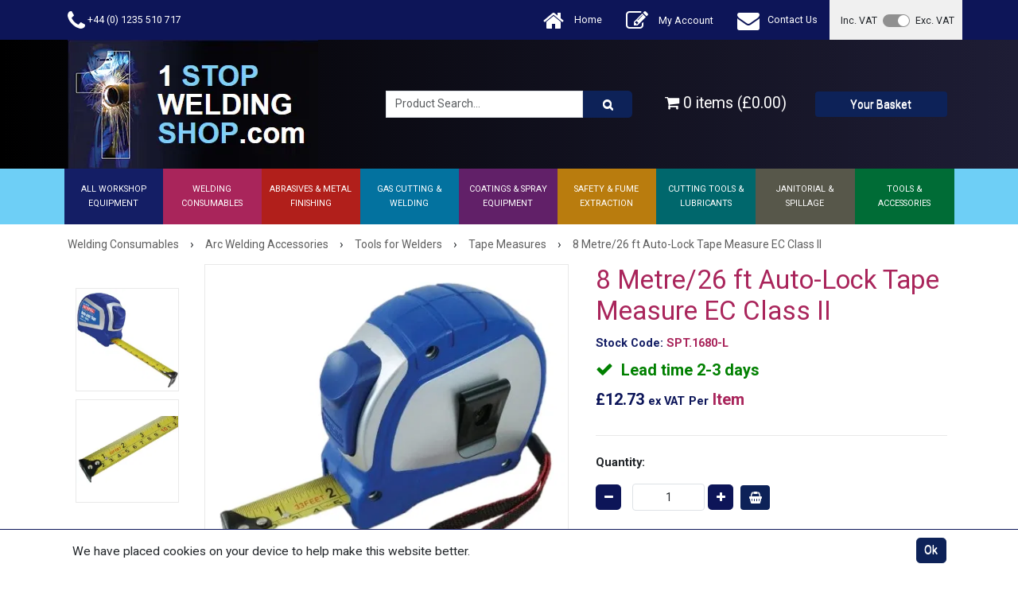

--- FILE ---
content_type: text/html; charset=utf-8
request_url: https://www.1stopweldingshop.com/Catalogue/Welding-Supplies/Arc-Welding-Accessories/Tools-for-Welders/Tape-Measures/8mtr26ft-Auto-Lock-Tape-Measure-EC-Class-II-SPT1680-L
body_size: 47890
content:
<!DOCTYPE html>



<html xmlns="http://www.w3.org/1999/xhtml" xml:lang="en-GB" lang="en-GB">

<head>
<!-- Begin '~/controls/default_template/Control/CountryRedirector/Default.ascx' -->

<!-- End '~/controls/default_template/Control/CountryRedirector/Default.ascx' -->

		
        
<!-- Begin '~/controls/default_template/Control/ProductTitle/Default.ascx' -->

<!-- End '~/controls/default_template/Control/ProductTitle/Default.ascx' -->

	

   
        
<!-- Begin '~/controls/default_template/Control/ProductMeta/Default.ascx' -->
<meta name="description" content="This Auto-Lock Tape Measure has a high-quality, nylon coated blade with a double riveted end hook. The coating helps to protect it from abrasion and corrosion. Fitted with an auto-locking mechanism, the blade automatically stays in position, only returnin" />
<meta name="keywords" content="8 Metre/26 ft Auto-Lock Tape Measure EC Class II" />

<!-- Schema Data -->
<script type="application/ld+json">
{
  "@context": "https://schema.org/",
  "@type": "Product",
  "name": "8 Metre/26 ft Auto-Lock Tape Measure EC Class II",
  "image": ["https://aesis-aes-sales-gob2b.b-cdn.net/imagecache/02eb395f-9869-4e6e-8d78-ade800c77215/8-Metre26-ft-Auto-Lock-Tape-Measure-EC-Class-II_500x500.png"]
}
</script>
<!-- End of Schema Data --><!-- Open Graph Tags -->
<meta property="og:site_name" content="1000" />
<meta property="og:type" content="product" />
<meta property="og:url" content="https://www.1stopweldingshop.com/Catalogue/Welding-Supplies/Arc-Welding-Accessories/Tools-for-Welders/Tape-Measures/8mtr26ft-Auto-Lock-Tape-Measure-EC-Class-II-SPT1680-L" />
<meta property="og:title" content="8 Metre/26 ft Auto-Lock Tape Measure EC Class II" />
<meta property="og:image" content="https://aesis-aes-sales-gob2b.b-cdn.net/imagecache/02eb395f-9869-4e6e-8d78-ade800c77215/8-Metre26-ft-Auto-Lock-Tape-Measure-EC-Class-II_500x500.png" />
<!-- End of Open Graph Tags -->
<!-- Twitter Tags -->
<meta name="twitter:card" content="summary_large_image" />
<meta name="twitter:title" content="8 Metre/26 ft Auto-Lock Tape Measure EC Class II" />
<meta name="twitter:image" content="https://aesis-aes-sales-gob2b.b-cdn.net/imagecache/02eb395f-9869-4e6e-8d78-ade800c77215/8-Metre26-ft-Auto-Lock-Tape-Measure-EC-Class-II_500x500.png" />
<!-- End of Twitter Tags -->


<link rel="canonical" href="https://www.1stopweldingshop.com/Catalogue/Welding-Supplies/Arc-Welding-Accessories/Tools-for-Welders/Tape-Measures/8mtr26ft-Auto-Lock-Tape-Measure-EC-Class-II-SPT1680-L" />
<!-- End '~/controls/default_template/Control/ProductMeta/Default.ascx' -->

    

   
        
<!-- Begin '~/controls/default_template/Control/ProductRobots/Default.ascx' -->
<meta name="robots" content="index, follow" />
<!-- End '~/controls/default_template/Control/ProductRobots/Default.ascx' -->

    

            
<!-- Begin '~/controls/default_template/Control/GoogleAnalytics/TagManagerContainer.ascx' -->
<script>
var dataLayer = window.dataLayer = window.dataLayer || [];
dataLayer.push({'customerType': 'Retail'});
</script>
<!-- Google Tag Manager Script -->
<script>(function(w,d,s,l,i){w[l]=w[l]||[];w[l].push({'gtm.start':
new Date().getTime(),event:'gtm.js'});var f=d.getElementsByTagName(s)[0],
j=d.createElement(s),dl=l!='dataLayer'?'&l='+l:'';j.async=true;j.src=
'//www.googletagmanager.com/gtm.js?id='+i+dl;f.parentNode.insertBefore(j,f);
})(window,document,'script','dataLayer','GTM-NGGJBQS');</script>
<!-- End Google Tag Manager Script -->


<!-- End '~/controls/default_template/Control/GoogleAnalytics/TagManagerContainer.ascx' -->

        <link href="https://cdn.jsdelivr.net/npm/bootstrap@5.3.3/dist/css/bootstrap.min.css" rel="stylesheet" media="all" type="text/css" /><link href="https://cdn.gob2b.com/V3/ShopfrontResponsive/css/aspidistra-bootstrap-migrate.min.css?v=1.1.91" rel="stylesheet" media="all" type="text/css" />
<!-- Begin '~/templates/AESRebuild/Site/meta.ascx' -->


<link rel="icon" href="/templates/AESRebuild/Images/favicon.ico" type="image/x-icon">
<link rel="apple-touch-icon" sizes="57x57" href="/templates/AESRebuild/Images/apple-icon-57x57.png">
<link rel="apple-touch-icon" sizes="60x60" href="/templates/AESRebuild/Images/apple-icon-60x60.png">
<link rel="apple-touch-icon" sizes="72x72" href="/templates/AESRebuild/Images/apple-icon-72x72.png">
<link rel="apple-touch-icon" sizes="76x76" href="/templates/AESRebuild/Images/apple-icon-76x76.png">
<link rel="apple-touch-icon" sizes="114x114" href="/templates/AESRebuild/Images/apple-icon-114x114.png">
<link rel="apple-touch-icon" sizes="120x120" href="/templates/AESRebuild/Images/apple-icon-120x120.png">
<link rel="apple-touch-icon" sizes="144x144" href="/templates/AESRebuild/Images/apple-icon-144x144.png">
<link rel="apple-touch-icon" sizes="152x152" href="/templates/AESRebuild/Images/apple-icon-152x152.png">
<link rel="apple-touch-icon" sizes="180x180" href="/templates/AESRebuild/Images/apple-icon-180x180.png">
<link rel="icon" type="image/png" sizes="192x192"  href="/templates/AESRebuild/Images/android-icon-192x192.png">
<link rel="icon" type="image/png" sizes="32x32" href="/templates/AESRebuild/Images/favicon-32x32.png">
<link rel="icon" type="image/png" sizes="96x96" href="/templates/AESRebuild/Images/favicon-96x96.png">
<link rel="icon" type="image/png" sizes="16x16" href="/templates/AESRebuild/Images/favicon-16x16.png">
<link rel="manifest" href="/templates/AESRebuild/Images/manifest.json">
<meta name="msapplication-TileColor" content="#ffffff">
<meta name="msapplication-TileImage" content="/templates/AESRebuild/Images/ms-icon-144x144.png">
<meta name="theme-color" content="#0d1558">

<meta name="google-site-verification" content="Evn4UbfWMoa0t_r_Pb7qk0qUITbR7wgr-FI8MUXAloY" />
<meta name="google-site-verification" content="A_2QmIkRkj43TARwUSLvm6kaS57XU-y6CY7DmK52J8g" />

<link href="https://fonts.googleapis.com/css?family=Roboto:300,400,700" rel="stylesheet">


        <link href="https://cdn.gob2b.com/V3/ShopfrontResponsive/css/Legacy/structure.min.css?v=1.1.91" rel="stylesheet" media="all" type="text/css" /> 
        <link href="https://cdn.gob2b.com/V3/ShopfrontResponsive/css/Legacy/forms.min.css?v=1.1.91" rel="stylesheet" media="all" type="text/css" /> 
    


        
                    <link href="https://cdn.gob2b.com/V3/ThirdParty/Formstone/1.4.20/css/formstone-styles.min.css" rel="preload" as="style" media="all" type="text/css" /> 
                    <link href="https://cdn.gob2b.com/V3/ThirdParty/Formstone/1.4.20/css/formstone-styles.min.css" rel="stylesheet" media="all" type="text/css" /> 
            
    

<link href="https://cdn.jsdelivr.net/fontawesome/4.7.0/css/font-awesome.min.css" rel="preload" as="style" media="all" type="text/css" />
<link href="https://cdn.jsdelivr.net/fontawesome/4.7.0/css/font-awesome.min.css" rel="stylesheet" media="all" type="text/css" /> 

<meta http-equiv="X-UA-Compatible" content="IE=100" >
<meta name="viewport" content="width=device-width, initial-scale=1">




        <link href="/templates/AESRebuild/main.min.css?v=ae5ad633-8249-40dd-84b1-ae454aa7916d" rel="stylesheet" media="all" type="text/css" /> 
        <link href="/templates/AESRebuild/forms.min.css?v=ae5ad633-8249-40dd-84b1-ae454aa7916d" rel="stylesheet" media="all" type="text/css" /> 
    





    

<!-- End '~/templates/AESRebuild/Site/meta.ascx' -->

<!-- Begin '~/controls/default_template/Control/GeneratedFavicon/Default.ascx' -->



<!-- End '~/controls/default_template/Control/GeneratedFavicon/Default.ascx' -->

            
        <style type="text/css">
	.LogoImageBackground { background-image: url(https://aesis-aes-sales-gob2b.b-cdn.net/imagecache/be0b8ebb-1b3a-49d6-ba05-ad9e00ae907b/1stopweldingshop-webimage_315x162.png) !important; }
.EmailLogoBackground { background-image: url(https://aesis-aes-sales-gob2b.b-cdn.net/imagecache/d269eb60-b830-41e7-a935-b2ad00fa0476/Sage-Report-Header-Final-Orders_1800x416.jpg) !important; }
.EmailQuoteFooterBackground { background-image: url(https://aesis-aes-sales-gob2b.b-cdn.net/imagecache/e8ce91da-d65c-4bac-92f8-b2ad00f88c4b/Sage-Report-Header-Final-Orders_1800x416.jpg) !important; }
.PDFHeaderBackground { background-image: url(https://aesis-aes-sales-gob2b.b-cdn.net/imagecache/4655adf8-7baf-41cd-a5b1-b2ad00f8995f/Sage-Report-Header-Final-Orders_1800x416.jpg) !important; }

</style>
            <link href="https://cdn.gob2b.com/V3/ShopfrontResponsive/css/print.min.css?v=1.1.91" rel="stylesheet" media="print" type="text/css" />            
        <link href="https://cdn.jsdelivr.net/npm/jquery-ui@1.14.1/themes/base/all.css" rel="stylesheet" media="all" type="text/css" />
            
<!-- Begin '~/controls/default_template/Control/GoogleAnalytics/AnalyticsTracker.ascx' -->


<!-- End '~/controls/default_template/Control/GoogleAnalytics/AnalyticsTracker.ascx' -->

        
            <script src="https://cdn.jsdelivr.net/npm/jquery@3.7.1/dist/jquery.min.js" ></script> 
        <title>
	8 Metre/26 ft Auto-Lock Tape Measure EC Class II - AES
</title></head>

<body class="PageBgBackground BodyImageBackground gob2b-header-style--default gob2b-menu-type--horizontal gob2b-complex-product-thumbnail-price-display--true">


        
<!-- Begin '~/controls/default_template/Control/GoogleAnalytics/TagManagerContainerNoScript.ascx' -->
<!-- Google Tag Manager NoScript -->
<noscript><iframe title="Google Tag Manager" src="//www.googletagmanager.com/ns.html?id=GTM-NGGJBQS"
height="0" width="0" style="display:none;visibility:hidden"></iframe></noscript>
<!-- Google Tag Manager NoScript -->


<!-- End '~/controls/default_template/Control/GoogleAnalytics/TagManagerContainerNoScript.ascx' -->

    




<form method="post" action="/catalogue/product.aspx?node_id=191c3ba2-8ba7-4595-a8f7-ad7f00b208f7" id="ctl04">
<div class="aspNetHidden">
<input type="hidden" name="__EVENTTARGET" id="__EVENTTARGET" value="" />
<input type="hidden" name="__EVENTARGUMENT" id="__EVENTARGUMENT" value="" />
<input type="hidden" name="__VIEWSTATE" id="__VIEWSTATE" value="/[base64]" />
</div>

<script type="text/javascript">
//<![CDATA[
var theForm = document.forms['ctl04'];
if (!theForm) {
    theForm = document.ctl04;
}
function __doPostBack(eventTarget, eventArgument) {
    if (!theForm.onsubmit || (theForm.onsubmit() != false)) {
        theForm.__EVENTTARGET.value = eventTarget;
        theForm.__EVENTARGUMENT.value = eventArgument;
        theForm.submit();
    }
}
//]]>
</script>


<script src="https://ajax.aspnetcdn.com/ajax/4.6/1/WebForms.js" type="text/javascript"></script>
<script type="text/javascript">
//<![CDATA[
window.WebForm_PostBackOptions||document.write('<script type="text/javascript" src="/WebResource.axd?d=zX1c0Ppbo3cqy86-eX1eOdXgtjGnqqVObap-tA5wPk3Lv7wYL5mTjbiSRMQ1ZMuuTSriRGI2sXjLOLhsaFDMHpdOLzV0Rd9Wduy8QmHXbY81&amp;t=638901577900000000"><\/script>');//]]>
</script>



<script src="https://cdn.jsdelivr.net/jquery/1.11.3/jquery.min.js" type="text/javascript"></script>
<script src="https://cdn.jsdelivr.net/jquery.migrate/1.4.1/jquery-migrate.min.js" type="text/javascript"></script>
<script src="/WebResource.axd?d=l24C68FkYZhYfg9yLDsKuiRpY32_vgxMZCaaXM2WeK6IjVgmvDOvbWvqANHgn-98ADUQFVkNBpqliMnYk99hCoVijvKDKamhNs9gbjq3TWFJRW7Fgu-U1CMVT1sSPKRkX4Bnnx_MwbwBOjmKrysi6bkeLSh1plud3gjuW37aLvo1&amp;t=639008043660000000" type="text/javascript"></script>
<script src="/WebResource.axd?d=[base64]&amp;t=639008043660000000" type="text/javascript"></script><link rel="stylesheet" type="text/css" href="/WebResource.axd?d=[base64]&amp;t=639008043660000000" />
<script src="/ScriptResource.axd?d=QHAHVUwdgCTErpHwmwcQtgkknnqGbReUIlwR21DL8ddskd7Xlt0QiCzhVflxj_yuboKbBfTjq57Q6rc7X5K4mjhBdP6SkGT8lwGfbFkQKm_Hr1A30UWU16GwBU5xrHbsClpPIP5N6dSyOIUttt3-og2&amp;t=ffffffffa5177bee" type="text/javascript"></script>
<script type="text/javascript">
//<![CDATA[
(window.Sys && Sys._Application && Sys.Observer)||document.write('<script type="text/javascript" src="/ScriptResource.axd?d=QHAHVUwdgCTErpHwmwcQtgkknnqGbReUIlwR21DL8ddskd7Xlt0QiCzhVflxj_yuboKbBfTjq57Q6rc7X5K4mjhBdP6SkGT8lwGfbFkQKm_Hr1A30UWU16GwBU5xrHbsClpPIP5N6dSyOIUttt3-og2&t=ffffffffa5177bee"><\/script>');//]]>
</script>

<script src="/ScriptResource.axd?d=wvjjPSdK6yxVzL4ABZnOtSwvyWXeF7PrJBuB0aEIIRpj0GOENQj9og4b6pPlX8_P2rLJv_IzF_TKwiwFW1C25vbwoszibQBK1PNGq2aUTT_w-L5SrVsYrnDe7HjYydeIoJ0olQSRkru2XO7p0cXSzw2&amp;t=ffffffffa5177bee" type="text/javascript"></script>
<script type="text/javascript">
//<![CDATA[
(window.Sys && Sys.WebForms)||document.write('<script type="text/javascript" src="/ScriptResource.axd?d=wvjjPSdK6yxVzL4ABZnOtSwvyWXeF7PrJBuB0aEIIRpj0GOENQj9og4b6pPlX8_P2rLJv_IzF_TKwiwFW1C25vbwoszibQBK1PNGq2aUTT_w-L5SrVsYrnDe7HjYydeIoJ0olQSRkru2XO7p0cXSzw2&t=ffffffffa5177bee"><\/script>');Type.registerNamespace('Aspidistra.Ecommerce.Web.ScriptServices');
Aspidistra.Ecommerce.Web.ScriptServices.SalesScriptService=function() {
Aspidistra.Ecommerce.Web.ScriptServices.SalesScriptService.initializeBase(this);
this._timeout = 0;
this._userContext = null;
this._succeeded = null;
this._failed = null;
}
Aspidistra.Ecommerce.Web.ScriptServices.SalesScriptService.prototype={
_get_path:function() {
 var p = this.get_path();
 if (p) return p;
 else return Aspidistra.Ecommerce.Web.ScriptServices.SalesScriptService._staticInstance.get_path();},
AddCustomisableToOrder:function(productId,quantity,customisationAnswer,succeededCallback, failedCallback, userContext) {
return this._invoke(this._get_path(), 'AddCustomisableToOrder',false,{productId:productId,quantity:quantity,customisationAnswer:customisationAnswer},succeededCallback,failedCallback,userContext); },
AddBundleToOrder:function(productId,quantity,listChoices,matrixChoices,customisation,succeededCallback, failedCallback, userContext) {
return this._invoke(this._get_path(), 'AddBundleToOrder',false,{productId:productId,quantity:quantity,listChoices:listChoices,matrixChoices:matrixChoices,customisation:customisation},succeededCallback,failedCallback,userContext); },
AddToOrder:function(orderItems,succeededCallback, failedCallback, userContext) {
return this._invoke(this._get_path(), 'AddToOrder',false,{orderItems:orderItems},succeededCallback,failedCallback,userContext); },
AddToOrderByStockCode:function(orderItems,succeededCallback, failedCallback, userContext) {
return this._invoke(this._get_path(), 'AddToOrderByStockCode',false,{orderItems:orderItems},succeededCallback,failedCallback,userContext); },
SetOrderItemQuantity:function(orderItemId,number,succeededCallback, failedCallback, userContext) {
return this._invoke(this._get_path(), 'SetOrderItemQuantity',false,{orderItemId:orderItemId,number:number},succeededCallback,failedCallback,userContext); },
ChangeOrderItemQuantity:function(orderItemId,adjustment,succeededCallback, failedCallback, userContext) {
return this._invoke(this._get_path(), 'ChangeOrderItemQuantity',false,{orderItemId:orderItemId,adjustment:adjustment},succeededCallback,failedCallback,userContext); },
OverrideOrderItemPrice:function(details,succeededCallback, failedCallback, userContext) {
return this._invoke(this._get_path(), 'OverrideOrderItemPrice',false,{details:details},succeededCallback,failedCallback,userContext); },
DeleteOrderItem:function(orderItemId,succeededCallback, failedCallback, userContext) {
return this._invoke(this._get_path(), 'DeleteOrderItem',false,{orderItemId:orderItemId},succeededCallback,failedCallback,userContext); },
DeleteAllOrderItems:function(succeededCallback, failedCallback, userContext) {
return this._invoke(this._get_path(), 'DeleteAllOrderItems',false,{},succeededCallback,failedCallback,userContext); },
GetCurrentOrder:function(succeededCallback, failedCallback, userContext) {
return this._invoke(this._get_path(), 'GetCurrentOrder',false,{},succeededCallback,failedCallback,userContext); },
GetAgentAccounts:function(succeededCallback, failedCallback, userContext) {
return this._invoke(this._get_path(), 'GetAgentAccounts',false,{},succeededCallback,failedCallback,userContext); },
SetAgentAccount:function(accountEncrypted,succeededCallback, failedCallback, userContext) {
return this._invoke(this._get_path(), 'SetAgentAccount',false,{accountEncrypted:accountEncrypted},succeededCallback,failedCallback,userContext); },
GetSessionInfo:function(succeededCallback, failedCallback, userContext) {
return this._invoke(this._get_path(), 'GetSessionInfo',false,{},succeededCallback,failedCallback,userContext); },
AppLogin:function(details,succeededCallback, failedCallback, userContext) {
return this._invoke(this._get_path(), 'AppLogin',false,{details:details},succeededCallback,failedCallback,userContext); },
GetAppGlobalResources:function(succeededCallback, failedCallback, userContext) {
return this._invoke(this._get_path(), 'GetAppGlobalResources',false,{},succeededCallback,failedCallback,userContext); },
PutAppDiagnostic:function(diagnostic,succeededCallback, failedCallback, userContext) {
return this._invoke(this._get_path(), 'PutAppDiagnostic',false,{diagnostic:diagnostic},succeededCallback,failedCallback,userContext); },
GetAppCheckoutToken:function(encryptedOrderId,succeededCallback, failedCallback, userContext) {
return this._invoke(this._get_path(), 'GetAppCheckoutToken',false,{encryptedOrderId:encryptedOrderId},succeededCallback,failedCallback,userContext); }}
Aspidistra.Ecommerce.Web.ScriptServices.SalesScriptService.registerClass('Aspidistra.Ecommerce.Web.ScriptServices.SalesScriptService',Sys.Net.WebServiceProxy);
Aspidistra.Ecommerce.Web.ScriptServices.SalesScriptService._staticInstance = new Aspidistra.Ecommerce.Web.ScriptServices.SalesScriptService();
Aspidistra.Ecommerce.Web.ScriptServices.SalesScriptService.set_path = function(value) { Aspidistra.Ecommerce.Web.ScriptServices.SalesScriptService._staticInstance.set_path(value); }
Aspidistra.Ecommerce.Web.ScriptServices.SalesScriptService.get_path = function() { return Aspidistra.Ecommerce.Web.ScriptServices.SalesScriptService._staticInstance.get_path(); }
Aspidistra.Ecommerce.Web.ScriptServices.SalesScriptService.set_timeout = function(value) { Aspidistra.Ecommerce.Web.ScriptServices.SalesScriptService._staticInstance.set_timeout(value); }
Aspidistra.Ecommerce.Web.ScriptServices.SalesScriptService.get_timeout = function() { return Aspidistra.Ecommerce.Web.ScriptServices.SalesScriptService._staticInstance.get_timeout(); }
Aspidistra.Ecommerce.Web.ScriptServices.SalesScriptService.set_defaultUserContext = function(value) { Aspidistra.Ecommerce.Web.ScriptServices.SalesScriptService._staticInstance.set_defaultUserContext(value); }
Aspidistra.Ecommerce.Web.ScriptServices.SalesScriptService.get_defaultUserContext = function() { return Aspidistra.Ecommerce.Web.ScriptServices.SalesScriptService._staticInstance.get_defaultUserContext(); }
Aspidistra.Ecommerce.Web.ScriptServices.SalesScriptService.set_defaultSucceededCallback = function(value) { Aspidistra.Ecommerce.Web.ScriptServices.SalesScriptService._staticInstance.set_defaultSucceededCallback(value); }
Aspidistra.Ecommerce.Web.ScriptServices.SalesScriptService.get_defaultSucceededCallback = function() { return Aspidistra.Ecommerce.Web.ScriptServices.SalesScriptService._staticInstance.get_defaultSucceededCallback(); }
Aspidistra.Ecommerce.Web.ScriptServices.SalesScriptService.set_defaultFailedCallback = function(value) { Aspidistra.Ecommerce.Web.ScriptServices.SalesScriptService._staticInstance.set_defaultFailedCallback(value); }
Aspidistra.Ecommerce.Web.ScriptServices.SalesScriptService.get_defaultFailedCallback = function() { return Aspidistra.Ecommerce.Web.ScriptServices.SalesScriptService._staticInstance.get_defaultFailedCallback(); }
Aspidistra.Ecommerce.Web.ScriptServices.SalesScriptService.set_enableJsonp = function(value) { Aspidistra.Ecommerce.Web.ScriptServices.SalesScriptService._staticInstance.set_enableJsonp(value); }
Aspidistra.Ecommerce.Web.ScriptServices.SalesScriptService.get_enableJsonp = function() { return Aspidistra.Ecommerce.Web.ScriptServices.SalesScriptService._staticInstance.get_enableJsonp(); }
Aspidistra.Ecommerce.Web.ScriptServices.SalesScriptService.set_jsonpCallbackParameter = function(value) { Aspidistra.Ecommerce.Web.ScriptServices.SalesScriptService._staticInstance.set_jsonpCallbackParameter(value); }
Aspidistra.Ecommerce.Web.ScriptServices.SalesScriptService.get_jsonpCallbackParameter = function() { return Aspidistra.Ecommerce.Web.ScriptServices.SalesScriptService._staticInstance.get_jsonpCallbackParameter(); }
Aspidistra.Ecommerce.Web.ScriptServices.SalesScriptService.set_path("/ScriptServices/SalesScriptService.asmx");
Aspidistra.Ecommerce.Web.ScriptServices.SalesScriptService.AddCustomisableToOrder= function(productId,quantity,customisationAnswer,onSuccess,onFailed,userContext) {Aspidistra.Ecommerce.Web.ScriptServices.SalesScriptService._staticInstance.AddCustomisableToOrder(productId,quantity,customisationAnswer,onSuccess,onFailed,userContext); }
Aspidistra.Ecommerce.Web.ScriptServices.SalesScriptService.AddBundleToOrder= function(productId,quantity,listChoices,matrixChoices,customisation,onSuccess,onFailed,userContext) {Aspidistra.Ecommerce.Web.ScriptServices.SalesScriptService._staticInstance.AddBundleToOrder(productId,quantity,listChoices,matrixChoices,customisation,onSuccess,onFailed,userContext); }
Aspidistra.Ecommerce.Web.ScriptServices.SalesScriptService.AddToOrder= function(orderItems,onSuccess,onFailed,userContext) {Aspidistra.Ecommerce.Web.ScriptServices.SalesScriptService._staticInstance.AddToOrder(orderItems,onSuccess,onFailed,userContext); }
Aspidistra.Ecommerce.Web.ScriptServices.SalesScriptService.AddToOrderByStockCode= function(orderItems,onSuccess,onFailed,userContext) {Aspidistra.Ecommerce.Web.ScriptServices.SalesScriptService._staticInstance.AddToOrderByStockCode(orderItems,onSuccess,onFailed,userContext); }
Aspidistra.Ecommerce.Web.ScriptServices.SalesScriptService.SetOrderItemQuantity= function(orderItemId,number,onSuccess,onFailed,userContext) {Aspidistra.Ecommerce.Web.ScriptServices.SalesScriptService._staticInstance.SetOrderItemQuantity(orderItemId,number,onSuccess,onFailed,userContext); }
Aspidistra.Ecommerce.Web.ScriptServices.SalesScriptService.ChangeOrderItemQuantity= function(orderItemId,adjustment,onSuccess,onFailed,userContext) {Aspidistra.Ecommerce.Web.ScriptServices.SalesScriptService._staticInstance.ChangeOrderItemQuantity(orderItemId,adjustment,onSuccess,onFailed,userContext); }
Aspidistra.Ecommerce.Web.ScriptServices.SalesScriptService.OverrideOrderItemPrice= function(details,onSuccess,onFailed,userContext) {Aspidistra.Ecommerce.Web.ScriptServices.SalesScriptService._staticInstance.OverrideOrderItemPrice(details,onSuccess,onFailed,userContext); }
Aspidistra.Ecommerce.Web.ScriptServices.SalesScriptService.DeleteOrderItem= function(orderItemId,onSuccess,onFailed,userContext) {Aspidistra.Ecommerce.Web.ScriptServices.SalesScriptService._staticInstance.DeleteOrderItem(orderItemId,onSuccess,onFailed,userContext); }
Aspidistra.Ecommerce.Web.ScriptServices.SalesScriptService.DeleteAllOrderItems= function(onSuccess,onFailed,userContext) {Aspidistra.Ecommerce.Web.ScriptServices.SalesScriptService._staticInstance.DeleteAllOrderItems(onSuccess,onFailed,userContext); }
Aspidistra.Ecommerce.Web.ScriptServices.SalesScriptService.GetCurrentOrder= function(onSuccess,onFailed,userContext) {Aspidistra.Ecommerce.Web.ScriptServices.SalesScriptService._staticInstance.GetCurrentOrder(onSuccess,onFailed,userContext); }
Aspidistra.Ecommerce.Web.ScriptServices.SalesScriptService.GetAgentAccounts= function(onSuccess,onFailed,userContext) {Aspidistra.Ecommerce.Web.ScriptServices.SalesScriptService._staticInstance.GetAgentAccounts(onSuccess,onFailed,userContext); }
Aspidistra.Ecommerce.Web.ScriptServices.SalesScriptService.SetAgentAccount= function(accountEncrypted,onSuccess,onFailed,userContext) {Aspidistra.Ecommerce.Web.ScriptServices.SalesScriptService._staticInstance.SetAgentAccount(accountEncrypted,onSuccess,onFailed,userContext); }
Aspidistra.Ecommerce.Web.ScriptServices.SalesScriptService.GetSessionInfo= function(onSuccess,onFailed,userContext) {Aspidistra.Ecommerce.Web.ScriptServices.SalesScriptService._staticInstance.GetSessionInfo(onSuccess,onFailed,userContext); }
Aspidistra.Ecommerce.Web.ScriptServices.SalesScriptService.AppLogin= function(details,onSuccess,onFailed,userContext) {Aspidistra.Ecommerce.Web.ScriptServices.SalesScriptService._staticInstance.AppLogin(details,onSuccess,onFailed,userContext); }
Aspidistra.Ecommerce.Web.ScriptServices.SalesScriptService.GetAppGlobalResources= function(onSuccess,onFailed,userContext) {Aspidistra.Ecommerce.Web.ScriptServices.SalesScriptService._staticInstance.GetAppGlobalResources(onSuccess,onFailed,userContext); }
Aspidistra.Ecommerce.Web.ScriptServices.SalesScriptService.PutAppDiagnostic= function(diagnostic,onSuccess,onFailed,userContext) {Aspidistra.Ecommerce.Web.ScriptServices.SalesScriptService._staticInstance.PutAppDiagnostic(diagnostic,onSuccess,onFailed,userContext); }
Aspidistra.Ecommerce.Web.ScriptServices.SalesScriptService.GetAppCheckoutToken= function(encryptedOrderId,onSuccess,onFailed,userContext) {Aspidistra.Ecommerce.Web.ScriptServices.SalesScriptService._staticInstance.GetAppCheckoutToken(encryptedOrderId,onSuccess,onFailed,userContext); }
var gtc = Sys.Net.WebServiceProxy._generateTypedConstructor;
if (typeof(Aspidistra.Ecommerce.Web.ScriptServices.ListChoice) === 'undefined') {
Aspidistra.Ecommerce.Web.ScriptServices.ListChoice=gtc("Aspidistra.Ecommerce.Web.ScriptServices.ListChoice");
Aspidistra.Ecommerce.Web.ScriptServices.ListChoice.registerClass('Aspidistra.Ecommerce.Web.ScriptServices.ListChoice');
}
if (typeof(Aspidistra.Ecommerce.Web.ScriptServices.MatrixChoice) === 'undefined') {
Aspidistra.Ecommerce.Web.ScriptServices.MatrixChoice=gtc("Aspidistra.Ecommerce.Web.ScriptServices.MatrixChoice");
Aspidistra.Ecommerce.Web.ScriptServices.MatrixChoice.registerClass('Aspidistra.Ecommerce.Web.ScriptServices.MatrixChoice');
}
Type.registerNamespace('Aspidistra.Ecommerce.Web.ScriptServices.TransferObjects');
if (typeof(Aspidistra.Ecommerce.Web.ScriptServices.TransferObjects.OrderResultDTO) === 'undefined') {
Aspidistra.Ecommerce.Web.ScriptServices.TransferObjects.OrderResultDTO=gtc("Aspidistra.Ecommerce.Web.ScriptServices.TransferObjects.OrderResultDTO");
Aspidistra.Ecommerce.Web.ScriptServices.TransferObjects.OrderResultDTO.registerClass('Aspidistra.Ecommerce.Web.ScriptServices.TransferObjects.OrderResultDTO');
}
if (typeof(Aspidistra.Ecommerce.Web.ScriptServices.AjaxOrderItem) === 'undefined') {
Aspidistra.Ecommerce.Web.ScriptServices.AjaxOrderItem=gtc("Aspidistra.Ecommerce.Web.ScriptServices.AjaxOrderItem");
Aspidistra.Ecommerce.Web.ScriptServices.AjaxOrderItem.registerClass('Aspidistra.Ecommerce.Web.ScriptServices.AjaxOrderItem');
}
if (typeof(Aspidistra.Ecommerce.Web.ScriptServices.AjaxStockCodeItem) === 'undefined') {
Aspidistra.Ecommerce.Web.ScriptServices.AjaxStockCodeItem=gtc("Aspidistra.Ecommerce.Web.ScriptServices.AjaxStockCodeItem");
Aspidistra.Ecommerce.Web.ScriptServices.AjaxStockCodeItem.registerClass('Aspidistra.Ecommerce.Web.ScriptServices.AjaxStockCodeItem');
}
if (typeof(Aspidistra.Ecommerce.Web.ScriptServices.TransferObjects.OverridePriceDTO) === 'undefined') {
Aspidistra.Ecommerce.Web.ScriptServices.TransferObjects.OverridePriceDTO=gtc("Aspidistra.Ecommerce.Web.ScriptServices.TransferObjects.OverridePriceDTO");
Aspidistra.Ecommerce.Web.ScriptServices.TransferObjects.OverridePriceDTO.registerClass('Aspidistra.Ecommerce.Web.ScriptServices.TransferObjects.OverridePriceDTO');
}
if (typeof(Aspidistra.Ecommerce.Web.ScriptServices.TransferObjects.AccountSummaryDTO) === 'undefined') {
Aspidistra.Ecommerce.Web.ScriptServices.TransferObjects.AccountSummaryDTO=gtc("Aspidistra.Ecommerce.Web.ScriptServices.TransferObjects.AccountSummaryDTO");
Aspidistra.Ecommerce.Web.ScriptServices.TransferObjects.AccountSummaryDTO.registerClass('Aspidistra.Ecommerce.Web.ScriptServices.TransferObjects.AccountSummaryDTO');
}
if (typeof(Aspidistra.Ecommerce.Web.ScriptServices.TransferObjects.SessionInfoDTO) === 'undefined') {
Aspidistra.Ecommerce.Web.ScriptServices.TransferObjects.SessionInfoDTO=gtc("Aspidistra.Ecommerce.Web.ScriptServices.TransferObjects.SessionInfoDTO");
Aspidistra.Ecommerce.Web.ScriptServices.TransferObjects.SessionInfoDTO.registerClass('Aspidistra.Ecommerce.Web.ScriptServices.TransferObjects.SessionInfoDTO');
}
if (typeof(Aspidistra.Ecommerce.Web.ScriptServices.TransferObjects.LoginRequestDTO) === 'undefined') {
Aspidistra.Ecommerce.Web.ScriptServices.TransferObjects.LoginRequestDTO=gtc("Aspidistra.Ecommerce.Web.ScriptServices.TransferObjects.LoginRequestDTO");
Aspidistra.Ecommerce.Web.ScriptServices.TransferObjects.LoginRequestDTO.registerClass('Aspidistra.Ecommerce.Web.ScriptServices.TransferObjects.LoginRequestDTO');
}
if (typeof(Aspidistra.Ecommerce.Web.ScriptServices.TransferObjects.AppGlobalResourcesDTO) === 'undefined') {
Aspidistra.Ecommerce.Web.ScriptServices.TransferObjects.AppGlobalResourcesDTO=gtc("Aspidistra.Ecommerce.Web.ScriptServices.TransferObjects.AppGlobalResourcesDTO");
Aspidistra.Ecommerce.Web.ScriptServices.TransferObjects.AppGlobalResourcesDTO.registerClass('Aspidistra.Ecommerce.Web.ScriptServices.TransferObjects.AppGlobalResourcesDTO');
}
if (typeof(Aspidistra.Ecommerce.Web.ScriptServices.TransferObjects.AppDiagnosticDTO) === 'undefined') {
Aspidistra.Ecommerce.Web.ScriptServices.TransferObjects.AppDiagnosticDTO=gtc("Aspidistra.Ecommerce.Web.ScriptServices.TransferObjects.AppDiagnosticDTO");
Aspidistra.Ecommerce.Web.ScriptServices.TransferObjects.AppDiagnosticDTO.registerClass('Aspidistra.Ecommerce.Web.ScriptServices.TransferObjects.AppDiagnosticDTO');
}
Type.registerNamespace('Aspidistra.Ecommerce.Web.ScriptServices');
Aspidistra.Ecommerce.Web.ScriptServices.ProductScriptService=function() {
Aspidistra.Ecommerce.Web.ScriptServices.ProductScriptService.initializeBase(this);
this._timeout = 0;
this._userContext = null;
this._succeeded = null;
this._failed = null;
}
Aspidistra.Ecommerce.Web.ScriptServices.ProductScriptService.prototype={
_get_path:function() {
 var p = this.get_path();
 if (p) return p;
 else return Aspidistra.Ecommerce.Web.ScriptServices.ProductScriptService._staticInstance.get_path();},
AddControlValueToSession:function(Key,Value,succeededCallback, failedCallback, userContext) {
return this._invoke(this._get_path(), 'AddControlValueToSession',false,{Key:Key,Value:Value},succeededCallback,failedCallback,userContext); },
SessionKeyExists:function(Key,succeededCallback, failedCallback, userContext) {
return this._invoke(this._get_path(), 'SessionKeyExists',false,{Key:Key},succeededCallback,failedCallback,userContext); },
GetSessionValue:function(Key,succeededCallback, failedCallback, userContext) {
return this._invoke(this._get_path(), 'GetSessionValue',false,{Key:Key},succeededCallback,failedCallback,userContext); },
SetSessionValue:function(Key,Value,succeededCallback, failedCallback, userContext) {
return this._invoke(this._get_path(), 'SetSessionValue',false,{Key:Key,Value:Value},succeededCallback,failedCallback,userContext); },
GetProductFilterPriceSliderMaxKey:function(succeededCallback, failedCallback, userContext) {
return this._invoke(this._get_path(), 'GetProductFilterPriceSliderMaxKey',false,{},succeededCallback,failedCallback,userContext); },
GetProductFilterPriceSliderMinKey:function(succeededCallback, failedCallback, userContext) {
return this._invoke(this._get_path(), 'GetProductFilterPriceSliderMinKey',false,{},succeededCallback,failedCallback,userContext); },
GetProductFilterPriceSliderStepKey:function(succeededCallback, failedCallback, userContext) {
return this._invoke(this._get_path(), 'GetProductFilterPriceSliderStepKey',false,{},succeededCallback,failedCallback,userContext); },
GetProductFilterPriceOnNetKey:function(succeededCallback, failedCallback, userContext) {
return this._invoke(this._get_path(), 'GetProductFilterPriceOnNetKey',false,{},succeededCallback,failedCallback,userContext); },
GetProductFilterPriceMin:function(succeededCallback, failedCallback, userContext) {
return this._invoke(this._get_path(), 'GetProductFilterPriceMin',false,{},succeededCallback,failedCallback,userContext); },
GetProductFilterPriceMax:function(succeededCallback, failedCallback, userContext) {
return this._invoke(this._get_path(), 'GetProductFilterPriceMax',false,{},succeededCallback,failedCallback,userContext); },
GetProductFilterPriceStep:function(succeededCallback, failedCallback, userContext) {
return this._invoke(this._get_path(), 'GetProductFilterPriceStep',false,{},succeededCallback,failedCallback,userContext); },
GetProductFilterOnNetState:function(succeededCallback, failedCallback, userContext) {
return this._invoke(this._get_path(), 'GetProductFilterOnNetState',false,{},succeededCallback,failedCallback,userContext); },
SetProductFilterOnNetState:function(state,succeededCallback, failedCallback, userContext) {
return this._invoke(this._get_path(), 'SetProductFilterOnNetState',false,{state:state},succeededCallback,failedCallback,userContext); },
AddItemToWishlist:function(request,productId,succeededCallback, failedCallback, userContext) {
return this._invoke(this._get_path(), 'AddItemToWishlist',false,{request:request,productId:productId},succeededCallback,failedCallback,userContext); },
RemoveItemFromWishlist:function(request,productId,succeededCallback, failedCallback, userContext) {
return this._invoke(this._get_path(), 'RemoveItemFromWishlist',false,{request:request,productId:productId},succeededCallback,failedCallback,userContext); },
GetFastPageInfo:function(request,succeededCallback, failedCallback, userContext) {
return this._invoke(this._get_path(), 'GetFastPageInfo',false,{request:request},succeededCallback,failedCallback,userContext); },
GetFASTJson:function(request,succeededCallback, failedCallback, userContext) {
return this._invoke(this._get_path(), 'GetFASTJson',false,{request:request},succeededCallback,failedCallback,userContext); },
DetermineBundlePrice:function(request,choices,succeededCallback, failedCallback, userContext) {
return this._invoke(this._get_path(), 'DetermineBundlePrice',false,{request:request,choices:choices},succeededCallback,failedCallback,userContext); },
GetFeatureValuesByNodes:function(request,succeededCallback, failedCallback, userContext) {
return this._invoke(this._get_path(), 'GetFeatureValuesByNodes',false,{request:request},succeededCallback,failedCallback,userContext); },
GetSkusByMatrixProduct:function(productID,image,succeededCallback, failedCallback, userContext) {
return this._invoke(this._get_path(), 'GetSkusByMatrixProduct',false,{productID:productID,image:image},succeededCallback,failedCallback,userContext); },
GetElementsByBundleProduct:function(productID,image,succeededCallback, failedCallback, userContext) {
return this._invoke(this._get_path(), 'GetElementsByBundleProduct',false,{productID:productID,image:image},succeededCallback,failedCallback,userContext); },
GetFastText:function(request,succeededCallback, failedCallback, userContext) {
return this._invoke(this._get_path(), 'GetFastText',false,{request:request},succeededCallback,failedCallback,userContext); },
GetFastImages:function(request,succeededCallback, failedCallback, userContext) {
return this._invoke(this._get_path(), 'GetFastImages',false,{request:request},succeededCallback,failedCallback,userContext); },
GetNodeImages:function(request,succeededCallback, failedCallback, userContext) {
return this._invoke(this._get_path(), 'GetNodeImages',false,{request:request},succeededCallback,failedCallback,userContext); },
IsFinanceAvailableForProducts:function(request,succeededCallback, failedCallback, userContext) {
return this._invoke(this._get_path(), 'IsFinanceAvailableForProducts',false,{request:request},succeededCallback,failedCallback,userContext); },
GetValidationErrorMessage:function(succeededCallback, failedCallback, userContext) {
return this._invoke(this._get_path(), 'GetValidationErrorMessage',false,{},succeededCallback,failedCallback,userContext); }}
Aspidistra.Ecommerce.Web.ScriptServices.ProductScriptService.registerClass('Aspidistra.Ecommerce.Web.ScriptServices.ProductScriptService',Sys.Net.WebServiceProxy);
Aspidistra.Ecommerce.Web.ScriptServices.ProductScriptService._staticInstance = new Aspidistra.Ecommerce.Web.ScriptServices.ProductScriptService();
Aspidistra.Ecommerce.Web.ScriptServices.ProductScriptService.set_path = function(value) { Aspidistra.Ecommerce.Web.ScriptServices.ProductScriptService._staticInstance.set_path(value); }
Aspidistra.Ecommerce.Web.ScriptServices.ProductScriptService.get_path = function() { return Aspidistra.Ecommerce.Web.ScriptServices.ProductScriptService._staticInstance.get_path(); }
Aspidistra.Ecommerce.Web.ScriptServices.ProductScriptService.set_timeout = function(value) { Aspidistra.Ecommerce.Web.ScriptServices.ProductScriptService._staticInstance.set_timeout(value); }
Aspidistra.Ecommerce.Web.ScriptServices.ProductScriptService.get_timeout = function() { return Aspidistra.Ecommerce.Web.ScriptServices.ProductScriptService._staticInstance.get_timeout(); }
Aspidistra.Ecommerce.Web.ScriptServices.ProductScriptService.set_defaultUserContext = function(value) { Aspidistra.Ecommerce.Web.ScriptServices.ProductScriptService._staticInstance.set_defaultUserContext(value); }
Aspidistra.Ecommerce.Web.ScriptServices.ProductScriptService.get_defaultUserContext = function() { return Aspidistra.Ecommerce.Web.ScriptServices.ProductScriptService._staticInstance.get_defaultUserContext(); }
Aspidistra.Ecommerce.Web.ScriptServices.ProductScriptService.set_defaultSucceededCallback = function(value) { Aspidistra.Ecommerce.Web.ScriptServices.ProductScriptService._staticInstance.set_defaultSucceededCallback(value); }
Aspidistra.Ecommerce.Web.ScriptServices.ProductScriptService.get_defaultSucceededCallback = function() { return Aspidistra.Ecommerce.Web.ScriptServices.ProductScriptService._staticInstance.get_defaultSucceededCallback(); }
Aspidistra.Ecommerce.Web.ScriptServices.ProductScriptService.set_defaultFailedCallback = function(value) { Aspidistra.Ecommerce.Web.ScriptServices.ProductScriptService._staticInstance.set_defaultFailedCallback(value); }
Aspidistra.Ecommerce.Web.ScriptServices.ProductScriptService.get_defaultFailedCallback = function() { return Aspidistra.Ecommerce.Web.ScriptServices.ProductScriptService._staticInstance.get_defaultFailedCallback(); }
Aspidistra.Ecommerce.Web.ScriptServices.ProductScriptService.set_enableJsonp = function(value) { Aspidistra.Ecommerce.Web.ScriptServices.ProductScriptService._staticInstance.set_enableJsonp(value); }
Aspidistra.Ecommerce.Web.ScriptServices.ProductScriptService.get_enableJsonp = function() { return Aspidistra.Ecommerce.Web.ScriptServices.ProductScriptService._staticInstance.get_enableJsonp(); }
Aspidistra.Ecommerce.Web.ScriptServices.ProductScriptService.set_jsonpCallbackParameter = function(value) { Aspidistra.Ecommerce.Web.ScriptServices.ProductScriptService._staticInstance.set_jsonpCallbackParameter(value); }
Aspidistra.Ecommerce.Web.ScriptServices.ProductScriptService.get_jsonpCallbackParameter = function() { return Aspidistra.Ecommerce.Web.ScriptServices.ProductScriptService._staticInstance.get_jsonpCallbackParameter(); }
Aspidistra.Ecommerce.Web.ScriptServices.ProductScriptService.set_path("/ScriptServices/ProductScriptService.asmx");
Aspidistra.Ecommerce.Web.ScriptServices.ProductScriptService.AddControlValueToSession= function(Key,Value,onSuccess,onFailed,userContext) {Aspidistra.Ecommerce.Web.ScriptServices.ProductScriptService._staticInstance.AddControlValueToSession(Key,Value,onSuccess,onFailed,userContext); }
Aspidistra.Ecommerce.Web.ScriptServices.ProductScriptService.SessionKeyExists= function(Key,onSuccess,onFailed,userContext) {Aspidistra.Ecommerce.Web.ScriptServices.ProductScriptService._staticInstance.SessionKeyExists(Key,onSuccess,onFailed,userContext); }
Aspidistra.Ecommerce.Web.ScriptServices.ProductScriptService.GetSessionValue= function(Key,onSuccess,onFailed,userContext) {Aspidistra.Ecommerce.Web.ScriptServices.ProductScriptService._staticInstance.GetSessionValue(Key,onSuccess,onFailed,userContext); }
Aspidistra.Ecommerce.Web.ScriptServices.ProductScriptService.SetSessionValue= function(Key,Value,onSuccess,onFailed,userContext) {Aspidistra.Ecommerce.Web.ScriptServices.ProductScriptService._staticInstance.SetSessionValue(Key,Value,onSuccess,onFailed,userContext); }
Aspidistra.Ecommerce.Web.ScriptServices.ProductScriptService.GetProductFilterPriceSliderMaxKey= function(onSuccess,onFailed,userContext) {Aspidistra.Ecommerce.Web.ScriptServices.ProductScriptService._staticInstance.GetProductFilterPriceSliderMaxKey(onSuccess,onFailed,userContext); }
Aspidistra.Ecommerce.Web.ScriptServices.ProductScriptService.GetProductFilterPriceSliderMinKey= function(onSuccess,onFailed,userContext) {Aspidistra.Ecommerce.Web.ScriptServices.ProductScriptService._staticInstance.GetProductFilterPriceSliderMinKey(onSuccess,onFailed,userContext); }
Aspidistra.Ecommerce.Web.ScriptServices.ProductScriptService.GetProductFilterPriceSliderStepKey= function(onSuccess,onFailed,userContext) {Aspidistra.Ecommerce.Web.ScriptServices.ProductScriptService._staticInstance.GetProductFilterPriceSliderStepKey(onSuccess,onFailed,userContext); }
Aspidistra.Ecommerce.Web.ScriptServices.ProductScriptService.GetProductFilterPriceOnNetKey= function(onSuccess,onFailed,userContext) {Aspidistra.Ecommerce.Web.ScriptServices.ProductScriptService._staticInstance.GetProductFilterPriceOnNetKey(onSuccess,onFailed,userContext); }
Aspidistra.Ecommerce.Web.ScriptServices.ProductScriptService.GetProductFilterPriceMin= function(onSuccess,onFailed,userContext) {Aspidistra.Ecommerce.Web.ScriptServices.ProductScriptService._staticInstance.GetProductFilterPriceMin(onSuccess,onFailed,userContext); }
Aspidistra.Ecommerce.Web.ScriptServices.ProductScriptService.GetProductFilterPriceMax= function(onSuccess,onFailed,userContext) {Aspidistra.Ecommerce.Web.ScriptServices.ProductScriptService._staticInstance.GetProductFilterPriceMax(onSuccess,onFailed,userContext); }
Aspidistra.Ecommerce.Web.ScriptServices.ProductScriptService.GetProductFilterPriceStep= function(onSuccess,onFailed,userContext) {Aspidistra.Ecommerce.Web.ScriptServices.ProductScriptService._staticInstance.GetProductFilterPriceStep(onSuccess,onFailed,userContext); }
Aspidistra.Ecommerce.Web.ScriptServices.ProductScriptService.GetProductFilterOnNetState= function(onSuccess,onFailed,userContext) {Aspidistra.Ecommerce.Web.ScriptServices.ProductScriptService._staticInstance.GetProductFilterOnNetState(onSuccess,onFailed,userContext); }
Aspidistra.Ecommerce.Web.ScriptServices.ProductScriptService.SetProductFilterOnNetState= function(state,onSuccess,onFailed,userContext) {Aspidistra.Ecommerce.Web.ScriptServices.ProductScriptService._staticInstance.SetProductFilterOnNetState(state,onSuccess,onFailed,userContext); }
Aspidistra.Ecommerce.Web.ScriptServices.ProductScriptService.AddItemToWishlist= function(request,productId,onSuccess,onFailed,userContext) {Aspidistra.Ecommerce.Web.ScriptServices.ProductScriptService._staticInstance.AddItemToWishlist(request,productId,onSuccess,onFailed,userContext); }
Aspidistra.Ecommerce.Web.ScriptServices.ProductScriptService.RemoveItemFromWishlist= function(request,productId,onSuccess,onFailed,userContext) {Aspidistra.Ecommerce.Web.ScriptServices.ProductScriptService._staticInstance.RemoveItemFromWishlist(request,productId,onSuccess,onFailed,userContext); }
Aspidistra.Ecommerce.Web.ScriptServices.ProductScriptService.GetFastPageInfo= function(request,onSuccess,onFailed,userContext) {Aspidistra.Ecommerce.Web.ScriptServices.ProductScriptService._staticInstance.GetFastPageInfo(request,onSuccess,onFailed,userContext); }
Aspidistra.Ecommerce.Web.ScriptServices.ProductScriptService.GetFASTJson= function(request,onSuccess,onFailed,userContext) {Aspidistra.Ecommerce.Web.ScriptServices.ProductScriptService._staticInstance.GetFASTJson(request,onSuccess,onFailed,userContext); }
Aspidistra.Ecommerce.Web.ScriptServices.ProductScriptService.DetermineBundlePrice= function(request,choices,onSuccess,onFailed,userContext) {Aspidistra.Ecommerce.Web.ScriptServices.ProductScriptService._staticInstance.DetermineBundlePrice(request,choices,onSuccess,onFailed,userContext); }
Aspidistra.Ecommerce.Web.ScriptServices.ProductScriptService.GetFeatureValuesByNodes= function(request,onSuccess,onFailed,userContext) {Aspidistra.Ecommerce.Web.ScriptServices.ProductScriptService._staticInstance.GetFeatureValuesByNodes(request,onSuccess,onFailed,userContext); }
Aspidistra.Ecommerce.Web.ScriptServices.ProductScriptService.GetSkusByMatrixProduct= function(productID,image,onSuccess,onFailed,userContext) {Aspidistra.Ecommerce.Web.ScriptServices.ProductScriptService._staticInstance.GetSkusByMatrixProduct(productID,image,onSuccess,onFailed,userContext); }
Aspidistra.Ecommerce.Web.ScriptServices.ProductScriptService.GetElementsByBundleProduct= function(productID,image,onSuccess,onFailed,userContext) {Aspidistra.Ecommerce.Web.ScriptServices.ProductScriptService._staticInstance.GetElementsByBundleProduct(productID,image,onSuccess,onFailed,userContext); }
Aspidistra.Ecommerce.Web.ScriptServices.ProductScriptService.GetFastText= function(request,onSuccess,onFailed,userContext) {Aspidistra.Ecommerce.Web.ScriptServices.ProductScriptService._staticInstance.GetFastText(request,onSuccess,onFailed,userContext); }
Aspidistra.Ecommerce.Web.ScriptServices.ProductScriptService.GetFastImages= function(request,onSuccess,onFailed,userContext) {Aspidistra.Ecommerce.Web.ScriptServices.ProductScriptService._staticInstance.GetFastImages(request,onSuccess,onFailed,userContext); }
Aspidistra.Ecommerce.Web.ScriptServices.ProductScriptService.GetNodeImages= function(request,onSuccess,onFailed,userContext) {Aspidistra.Ecommerce.Web.ScriptServices.ProductScriptService._staticInstance.GetNodeImages(request,onSuccess,onFailed,userContext); }
Aspidistra.Ecommerce.Web.ScriptServices.ProductScriptService.IsFinanceAvailableForProducts= function(request,onSuccess,onFailed,userContext) {Aspidistra.Ecommerce.Web.ScriptServices.ProductScriptService._staticInstance.IsFinanceAvailableForProducts(request,onSuccess,onFailed,userContext); }
Aspidistra.Ecommerce.Web.ScriptServices.ProductScriptService.GetValidationErrorMessage= function(onSuccess,onFailed,userContext) {Aspidistra.Ecommerce.Web.ScriptServices.ProductScriptService._staticInstance.GetValidationErrorMessage(onSuccess,onFailed,userContext); }
var gtc = Sys.Net.WebServiceProxy._generateTypedConstructor;
Type.registerNamespace('Aspidistra.Ecommerce.Web.ScriptServices.TransferObjects');
if (typeof(Aspidistra.Ecommerce.Web.ScriptServices.TransferObjects.PageInfoRequestDTO) === 'undefined') {
Aspidistra.Ecommerce.Web.ScriptServices.TransferObjects.PageInfoRequestDTO=gtc("Aspidistra.Ecommerce.Web.ScriptServices.TransferObjects.PageInfoRequestDTO");
Aspidistra.Ecommerce.Web.ScriptServices.TransferObjects.PageInfoRequestDTO.registerClass('Aspidistra.Ecommerce.Web.ScriptServices.TransferObjects.PageInfoRequestDTO');
}
if (typeof(Aspidistra.Ecommerce.Web.ScriptServices.TransferObjects.PageInfoResponseDTO) === 'undefined') {
Aspidistra.Ecommerce.Web.ScriptServices.TransferObjects.PageInfoResponseDTO=gtc("Aspidistra.Ecommerce.Web.ScriptServices.TransferObjects.PageInfoResponseDTO");
Aspidistra.Ecommerce.Web.ScriptServices.TransferObjects.PageInfoResponseDTO.registerClass('Aspidistra.Ecommerce.Web.ScriptServices.TransferObjects.PageInfoResponseDTO');
}
if (typeof(Aspidistra.Ecommerce.Web.ScriptServices.TransferObjects.PageJSONRequestDTO) === 'undefined') {
Aspidistra.Ecommerce.Web.ScriptServices.TransferObjects.PageJSONRequestDTO=gtc("Aspidistra.Ecommerce.Web.ScriptServices.TransferObjects.PageJSONRequestDTO");
Aspidistra.Ecommerce.Web.ScriptServices.TransferObjects.PageJSONRequestDTO.registerClass('Aspidistra.Ecommerce.Web.ScriptServices.TransferObjects.PageJSONRequestDTO');
}
if (typeof(Aspidistra.Ecommerce.Web.ScriptServices.TransferObjects.FastNodeContainerDTO) === 'undefined') {
Aspidistra.Ecommerce.Web.ScriptServices.TransferObjects.FastNodeContainerDTO=gtc("Aspidistra.Ecommerce.Web.ScriptServices.TransferObjects.FastNodeContainerDTO");
Aspidistra.Ecommerce.Web.ScriptServices.TransferObjects.FastNodeContainerDTO.registerClass('Aspidistra.Ecommerce.Web.ScriptServices.TransferObjects.FastNodeContainerDTO');
}
if (typeof(Aspidistra.Ecommerce.Web.ScriptServices.TransferObjects.BundleChoicesDTO) === 'undefined') {
Aspidistra.Ecommerce.Web.ScriptServices.TransferObjects.BundleChoicesDTO=gtc("Aspidistra.Ecommerce.Web.ScriptServices.TransferObjects.BundleChoicesDTO");
Aspidistra.Ecommerce.Web.ScriptServices.TransferObjects.BundleChoicesDTO.registerClass('Aspidistra.Ecommerce.Web.ScriptServices.TransferObjects.BundleChoicesDTO');
}
if (typeof(Aspidistra.Ecommerce.Web.ScriptServices.TransferObjects.NodesFeatureRequestDTO) === 'undefined') {
Aspidistra.Ecommerce.Web.ScriptServices.TransferObjects.NodesFeatureRequestDTO=gtc("Aspidistra.Ecommerce.Web.ScriptServices.TransferObjects.NodesFeatureRequestDTO");
Aspidistra.Ecommerce.Web.ScriptServices.TransferObjects.NodesFeatureRequestDTO.registerClass('Aspidistra.Ecommerce.Web.ScriptServices.TransferObjects.NodesFeatureRequestDTO');
}
if (typeof(Aspidistra.Ecommerce.Web.ScriptServices.TransferObjects.FeatureSetDTO) === 'undefined') {
Aspidistra.Ecommerce.Web.ScriptServices.TransferObjects.FeatureSetDTO=gtc("Aspidistra.Ecommerce.Web.ScriptServices.TransferObjects.FeatureSetDTO");
Aspidistra.Ecommerce.Web.ScriptServices.TransferObjects.FeatureSetDTO.registerClass('Aspidistra.Ecommerce.Web.ScriptServices.TransferObjects.FeatureSetDTO');
}
if (typeof(Aspidistra.Ecommerce.Web.ScriptServices.TransferObjects.ImageRequestDTO) === 'undefined') {
Aspidistra.Ecommerce.Web.ScriptServices.TransferObjects.ImageRequestDTO=gtc("Aspidistra.Ecommerce.Web.ScriptServices.TransferObjects.ImageRequestDTO");
Aspidistra.Ecommerce.Web.ScriptServices.TransferObjects.ImageRequestDTO.registerClass('Aspidistra.Ecommerce.Web.ScriptServices.TransferObjects.ImageRequestDTO');
}
if (typeof(Aspidistra.Ecommerce.Web.ScriptServices.TransferObjects.SkuDTO) === 'undefined') {
Aspidistra.Ecommerce.Web.ScriptServices.TransferObjects.SkuDTO=gtc("Aspidistra.Ecommerce.Web.ScriptServices.TransferObjects.SkuDTO");
Aspidistra.Ecommerce.Web.ScriptServices.TransferObjects.SkuDTO.registerClass('Aspidistra.Ecommerce.Web.ScriptServices.TransferObjects.SkuDTO');
}
if (typeof(Aspidistra.Ecommerce.Web.ScriptServices.TransferObjects.BundleElementDTO) === 'undefined') {
Aspidistra.Ecommerce.Web.ScriptServices.TransferObjects.BundleElementDTO=gtc("Aspidistra.Ecommerce.Web.ScriptServices.TransferObjects.BundleElementDTO");
Aspidistra.Ecommerce.Web.ScriptServices.TransferObjects.BundleElementDTO.registerClass('Aspidistra.Ecommerce.Web.ScriptServices.TransferObjects.BundleElementDTO');
}
if (typeof(Aspidistra.Ecommerce.Web.ScriptServices.TransferObjects.TextRequestDTO) === 'undefined') {
Aspidistra.Ecommerce.Web.ScriptServices.TransferObjects.TextRequestDTO=gtc("Aspidistra.Ecommerce.Web.ScriptServices.TransferObjects.TextRequestDTO");
Aspidistra.Ecommerce.Web.ScriptServices.TransferObjects.TextRequestDTO.registerClass('Aspidistra.Ecommerce.Web.ScriptServices.TransferObjects.TextRequestDTO');
}
if (typeof(Aspidistra.Ecommerce.Web.ScriptServices.TransferObjects.FastTextDTO) === 'undefined') {
Aspidistra.Ecommerce.Web.ScriptServices.TransferObjects.FastTextDTO=gtc("Aspidistra.Ecommerce.Web.ScriptServices.TransferObjects.FastTextDTO");
Aspidistra.Ecommerce.Web.ScriptServices.TransferObjects.FastTextDTO.registerClass('Aspidistra.Ecommerce.Web.ScriptServices.TransferObjects.FastTextDTO');
}
if (typeof(Aspidistra.Ecommerce.Web.ScriptServices.TransferObjects.FastImageRequestDTO) === 'undefined') {
Aspidistra.Ecommerce.Web.ScriptServices.TransferObjects.FastImageRequestDTO=gtc("Aspidistra.Ecommerce.Web.ScriptServices.TransferObjects.FastImageRequestDTO");
Aspidistra.Ecommerce.Web.ScriptServices.TransferObjects.FastImageRequestDTO.registerClass('Aspidistra.Ecommerce.Web.ScriptServices.TransferObjects.FastImageRequestDTO');
}
if (typeof(Aspidistra.Ecommerce.Web.ScriptServices.TransferObjects.FastImagesDTO) === 'undefined') {
Aspidistra.Ecommerce.Web.ScriptServices.TransferObjects.FastImagesDTO=gtc("Aspidistra.Ecommerce.Web.ScriptServices.TransferObjects.FastImagesDTO");
Aspidistra.Ecommerce.Web.ScriptServices.TransferObjects.FastImagesDTO.registerClass('Aspidistra.Ecommerce.Web.ScriptServices.TransferObjects.FastImagesDTO');
}
if (typeof(Aspidistra.Ecommerce.Web.ScriptServices.TransferObjects.NodeImageRequestDTO) === 'undefined') {
Aspidistra.Ecommerce.Web.ScriptServices.TransferObjects.NodeImageRequestDTO=gtc("Aspidistra.Ecommerce.Web.ScriptServices.TransferObjects.NodeImageRequestDTO");
Aspidistra.Ecommerce.Web.ScriptServices.TransferObjects.NodeImageRequestDTO.registerClass('Aspidistra.Ecommerce.Web.ScriptServices.TransferObjects.NodeImageRequestDTO');
}
if (typeof(Aspidistra.Ecommerce.Web.ScriptServices.TransferObjects.NodeImagesDTO) === 'undefined') {
Aspidistra.Ecommerce.Web.ScriptServices.TransferObjects.NodeImagesDTO=gtc("Aspidistra.Ecommerce.Web.ScriptServices.TransferObjects.NodeImagesDTO");
Aspidistra.Ecommerce.Web.ScriptServices.TransferObjects.NodeImagesDTO.registerClass('Aspidistra.Ecommerce.Web.ScriptServices.TransferObjects.NodeImagesDTO');
}
if (typeof(Aspidistra.Ecommerce.Web.ScriptServices.TransferObjects.ProductFinanceAvailableDTO) === 'undefined') {
Aspidistra.Ecommerce.Web.ScriptServices.TransferObjects.ProductFinanceAvailableDTO=gtc("Aspidistra.Ecommerce.Web.ScriptServices.TransferObjects.ProductFinanceAvailableDTO");
Aspidistra.Ecommerce.Web.ScriptServices.TransferObjects.ProductFinanceAvailableDTO.registerClass('Aspidistra.Ecommerce.Web.ScriptServices.TransferObjects.ProductFinanceAvailableDTO');
}
//]]>
</script>

<div class="aspNetHidden">

	<input type="hidden" name="__VIEWSTATEGENERATOR" id="__VIEWSTATEGENERATOR" value="2DADFDA9" />
</div>



<script type="text/javascript">
//<![CDATA[
Sys.WebForms.PageRequestManager._initialize('ctl00$ctl19', 'ctl04', [], [], [], 90, 'ctl00');
//]]>
</script>





    
            
                    <script src="https://cdn.gob2b.com/V3/Framework/js/jquery_plugins.min.js?v=1.0.6" ></script> 
                
        


<span><script type="application/json" data-type="PageInfo" id="PageInfo">{
  "OrderId": "RQaDavqNWGNXw4O1Vgqz4YF/Q8TlzvDZeYgJEOdD4UzeMDUJJxtUSZ3kukqqZO2l3k6PCuCnf8w5w5LFjGrDiIjsgeLzN+unpeNMOiO35A91xfM9E46gwSqcZvYdLfwc",
  "CurrencyId": "WgjgB/DXQoPbbQi18Jt8/UuSTF6uPVH8s6gs4Q9n8VeINKDV4j0kwmpDLzqelt3dJdBmaU3Bbr17j3D8nH0kle2ROE5HWfaiaJ8k6qKpr7XmdNbWcND//u5hKlB2tS/u",
  "CurrencyCode": "GBP",
  "CountryCode": "GBR",
  "LocalSessionId": "00000000-0000-0000-0000-000000000000",
  "RootUrl": "https://www.1stopweldingshop.com",
  "CurrentNodeId": "191c3ba2-8ba7-4595-a8f7-ad7f00b208f7",
  "LocalStorageId": "ee7e23ca-9571-477c-8880-98243efe82a6",
  "LocalStorageExpiry": 30,
  "LoggedIn": false
}</script></span>

<script src="/Assets/Generated/resources.min.js?v=ae5ad633-8249-40dd-84b1-ae454aa7916d" ></script>

    


        <script src="https://cdn.gob2b.com/V3/ShopfrontResponsive/js/aspidistra.fast.min.js?v=1.1.91" ></script> 
        <script src="https://cdn.gob2b.com/V3/ThirdParty/TextCounter/textcounter.min.js?v=1.1.91" ></script> 
        <script src="https://cdn.gob2b.com/V3/ShopfrontResponsive/js/aspidistra.modules.min.js?v=1.1.91" ></script> 
        <script src="https://cdn.gob2b.com/V3/ShopfrontResponsive/js/aspidistra.ordering.min.js?v=1.1.91" ></script> 
    




<script type="text/javascript">
    var ajaxBasketURL = '/Ajax/basket.aspx';
    var ajaxBasketMessageURL = '/Ajax/basket-message.aspx';
    var ajaxMiniBasketURL = '/Ajax/mini-basket.aspx';
    var ajaxSearchUrl = '/ajax/search.aspx';
    var ajaxThumbSkusURL = '/ajax/thumb-skus.aspx';
    var ajaxProductTabsURL = '/ajax/product-tabs.aspx';
    var ajaxProductImagesURL = '/ajax/product-images.aspx';
    var ajaxProductScriptServiceURL = '/ScriptServices/ProductScriptService.asmx';
    var dealerMapUrl = '/dealers/map.aspx';
    var defaultCurrencySymbol = '£'; // for filter

    $.fn.progressIndicator.defaults.image = '/images/spinner.gif';
</script>

<script src="https://cdn.jsdelivr.net/npm/jquery-ui@1.14.1/dist/jquery-ui.min.js" ></script> 
<script src="https://cdn.jsdelivr.net/jquery.ui.touch-punch/0.2.3/jquery.ui.touch-punch.min.js" ></script> 

<script src="https://cdn.jsdelivr.net/npm/vue@3.5.13/dist/vue.global.prod.min.js" ></script> 


        <script src="https://cdn.gob2b.com/V3/ShopfrontResponsive/js/common.min.js?v=1.1.91" ></script> 
        <script src="https://cdn.gob2b.com/V3/ShopfrontResponsive/js/aspidistra.utilities.min.js?v=1.1.91" ></script> 
        <script src="https://cdn.gob2b.com/V3/ShopfrontResponsive/js/aspidistra.dataSource.min.js?v=1.1.91" ></script> 
        <script src="https://cdn.gob2b.com/V3/ShopfrontResponsive/js/aspidistra.components.min.js?v=1.1.91" ></script> 
    




    
<!-- No control specified in default template at . -->



<!-- Begin '~/templates/AESRebuild/Site/header.ascx' -->
<link href="https://cdn.gob2b.com/V3/ThirdParty/owl-carousel/2.0.0/assets/owl.carousel.min.css" rel="stylesheet" media="all" type="text/css" /> 
<!-- Include js plugin -->
<script src="https://cdn.gob2b.com/V3/ThirdParty/owl-carousel/2.0.0/owl.carousel.min.js" ></script>
<script type="text/javascript">
    // Resolve carousel nav height issue and hide is not required
    function navUpdate() {

        $(".owl-carousel").each( function() {
            // update nav buttons height
            $(this).find(".owl-nav > div").css("height", $(this).height() );

            // Check if nav is required

            var containerWidth = $(this).find(".owl-stage-outer").width();
            var innerWidth = $(this).find(".owl-stage-outer .owl-stage").width();

            if (containerWidth > innerWidth)
            {
                $(this).find(".owl-controls").hide();
            }
            else
            {
                $(this).find(".owl-controls").show();
            }
        });
                                    
    }
</script>

<div id="Container">
    <div class="AjaxBasketMessageContainer ajaxContent">
        <div class="container AjaxBasketMessage">
            
<!-- Begin '~/templates/AESRebuild/Control/BasketMessage/Default.ascx' -->


<!-- Begin shopfront:BasketMessage -->
<div class="OrderMessages">
    
        
    
</div>
<!-- Begin shopfront:BasketMessage -->

<!-- End '~/templates/AESRebuild/Control/BasketMessage/Default.ascx' -->

        </div>
    </div>

    
            <div class="navbar AccountLinks">
                <div class="container"> 
                    <div class="navbar-left gob2b-d-xs-none gob2b-d-sm-none">
                        <ul class="nav navbar">
                            <li class="HeaderPhoneNumber">
                                <a href="tel:"><i class="fa fa-phone" aria-hidden="true"></i> +44 (0) 1235 510 717</a>
                            </li>
                        </ul>
                    </div>
                    <div class="navbar-nav ms-auto">
                        <ul class="nav navbar">
                    
                            
                                <li class="Home gob2b-d-xs-none gob2b-d-sm-none">
                                    <a href="/" id="ctl26_ctl00_FlaggedFeatureContainer4_ctl00_A1" class="First">
                                        <i class="fa fa-home NavigationIcon Icon"></i>
                                        Home
                                    </a>
                                </li>
                            

                            
<!-- Begin '~/templates/AESRebuild/Control/HeaderAccountLinks/Default.ascx' -->


<!-- Begin shopfront:AccountLinks -->

    <li class="Login">
        <a rel="nofollow" href="/login/default.aspx?ReturnUrl=https%3a%2f%2fwww.1stopweldingshop.com%2fcatalogue%2fproduct.aspx%3fnode_id%3d191c3ba2-8ba7-4595-a8f7-ad7f00b208f7">
            <div class="vcenter">
                <i class="fa fa-pencil-square-o NavigationIcon Icon"></i>
            </div>
            <div class="vcenter">My Account</div>
        </a> 
    </li>






<!-- End shopfront:AccountLinks -->

<!-- End '~/templates/AESRebuild/Control/HeaderAccountLinks/Default.ascx' -->


                            <li class="Contact gob2b-d-xs-none gob2b-d-sm-none">
                                <a href="/contact/contact.aspx" id="ctl26_ctl00_FlaggedFeatureContainer4_ctl00_A2">
                                    <i class="Icon NavigationIcon fa fa-envelope"></i>Contact Us
                                </a> 
                            </li>

                            <li class="BasketLink">
                                <a href="/retail/cart/default.aspx" id="ctl26_ctl00_FlaggedFeatureContainer4_ctl00_A3">
                                    <i class="Icon NavigationIcon fa fa-shopping-cart"></i> Basket
                                </a>
                            </li>

                            <li class="SerachIcon">
                                <a data-bs-toggle="collapse" href="#SearchBar">
                                    <i class="Icon NavigationIcon fa fa-search"></i>
                                </a> 
                            </li>

                            <li class="VATSwitch gob2b-d-xs-none gob2b-d-sm-none">
                        
                                <div class="VatPriceDisplay ExVat">
                                    <label class="SwitchLabel IncVATSwitchLabel">
                                        Inc. VAT
                                        <input type="radio" class="radio_IncVat" value="IncVat" name="VATDisplaySwitch">
                                    </label>
                                    <div class="VATSwitchContainer">
                                        <span class="ButtonArea"></span>
                                        <div class="VATSwitch"></div>
                                    </div>
                                    <label class="SwitchLabel ExcVATSwitchLabel">
                                        Exc. VAT
                                        <input type="radio" class="radio_ExcVAT" value="ExcVAT" name="VATDisplaySwitch">
                                    </label>
                                </div>

                            </li>
                        </ul>
                    </div>
                </div>
            </div>
        


    <div id="HeaderWrapper">
        <div id="Header" class="container">
            <div class="Logo col-12 col-md-4 vcenter ResponsiveImage">
                <a href="https://www.1stopweldingshop.com/" target="">
                    
                            
                                <img id="ctl26_ctl00_FlaggedFeatureContainer3_ctl00_ctl00_Image1" src="https://aesis-aes-sales-gob2b.b-cdn.net/imagecache/be0b8ebb-1b3a-49d6-ba05-ad9e00ae907b/1stopweldingshop-webimage_315x162.png" alt="1stopweldingshop webimage" style="aspect-ratio:315/162;" />
                            
                        
                </a>
            </div><div class="SearchWrapper col-12 col-md-4 vcenter">
                    <div id="SearchBar" class="Search collapse d-md-block">
                    
<!-- Begin '~/templates/AESRebuild/Control/SearchBox/Default.ascx' -->


<!-- Begin shopfront:SearchBox -->
<div class="AjaxSearchBoxContainer">
    <input type="text" ID="SearchKeyword" class="Text form-control SearchKeyword" placeholder="Product Search..." data-search-url="/catalogue/results.aspx" />
    <a href="javascript:searchRedirect('.SearchKeyword');" Class="Button btn btn-default SearchBtn" aria-label="Product Search" title="Submit Search"><i class='Icon fa fa-search' aria-hidden='true' aria-label="Product Search"></i></a>

<!-- End shopfront:SearchBox -->
    
            
                    <script src="https://cdn.gob2b.com/V3/ShopfrontResponsive/js/search.min.js?v=1.1.91" ></script> 
                
            <div class="AjaxSearchResults ajaxContent"></div>
        
</div>
<!-- End '~/templates/AESRebuild/Control/SearchBox/Default.ascx' -->

                </div>
            </div><div class="HeaderBasket col-12 col-md-4 vcenter gob2b-d-xs-none gob2b-d-sm-none">
                        
                                <div class="CartLink AjaxCartLink ajaxContent">
                                    
<!-- Begin '~/templates/AESRebuild/Control/BasketLink/Default.ascx' -->


<!-- Begin shopfront:BasketLink -->

<div class="row">


    <div class="CheckOutLinkWrapper col-md-6 vcenter">
        

                <a href="/retail/cart/default.aspx" data-bs-toggle="true" data-toggle-target="#MiniBasket" class="text-center">
                    <i class="Icon NavigationIcon fa fa-shopping-cart"></i>

                    0
                    items
                    

                    
                            
                                
                                        
                                                (&pound;0.00)
                                            
                                    
                            
                        


                    
                </a>

            
    </div><!--
--><div class="col-md-6 vcenter">
    <a href="/retail/cart/default.aspx" id="ctl26_ctl00_FlaggedFeatureContainer2_ctl00_FlaggedFeatureContainer1_ctl00_TemplatedUserControl5_ctl00_ctl00_A2" data-bs-toggle="true" data-toggle-target="#MiniBasket" class="btn btn-default Button CheckoutBtn form-control">
        Your Basket
    </a>
</div>


<!-- Begin shopfront:BasketLink -->
</div>
<!-- End '~/templates/AESRebuild/Control/BasketLink/Default.ascx' -->

                                </div>
                            

                        
                                <div id="MiniBasket" class="AjaxMiniBasket ajaxContent clearfix">
                                    
<!-- Begin '~/controls/default_template/Control/MiniBasket/Default.ascx' -->

<div class="MiniBasket">
    
            <p>
                Your order contains no items</p>
        
</div>



<!-- End '~/controls/default_template/Control/MiniBasket/Default.ascx' -->

                                </div>
                                
                                        <script src="https://cdn.gob2b.com/V3/ShopfrontResponsive/js/mini-basket.min.js?v=1.1.91" ></script> 
                                    
                            
                    </div>
                
        </div>
    </div> 

    <div class="NavigationToggle gob2b-d-xs-block gob2b-d-sm-block">
        <a href="#" data-bs-toggle="collapse" data-bs-target=".Navigation" class="btn btn-default Button form-control">
            <i class="fa fa-bars" aria-hidden="true"></i>
            Product Categories
        </a>
    </div>

    <div class="Navigation navbar collapse d-md-block">
        <div class="container">
            <ul class="nav navbar">
                
<!-- Begin '~/templates/AESRebuild/Control/DepartmentNavigation/Default.ascx' -->

    
            
                    <li class="NavItem  dropdown Ost_1" data-department-colour="#141e65">
                        <a data-bs-toggle="dropdown" class="dropdown-toggle TopRow" title="All Workshop Equipment" href="/Catalogue/Welding-Cutting">
                            <div class="ColorWrap" style="background-color:#141e65;">
                                <div class="Inner">
                                    <span class="Text">All Workshop Equipment</span>
                                </div>
                            </div>
                        </a>
                    <div class="DropdownMenu dropdown-menu Ost_1">
                        <div class="DepartmentWrapper clearfix">
                
                    
                            <div class="NavThumb col-6 col-md-2">
                                
<!-- Begin '~/templates/AESRebuild/Control/DepartmentThumbnail/Default.ascx' -->


<div class="Department col-6 col-md-4 col-lg-3">
    <div class="ThumbnailInner">
        <div class="Image ResponsiveImage">
            
                <a title="Welding Machines" href="/Catalogue/Welding-Cutting/Welding-equipment">
                    <img title="Welding Machines" src="https://aesis-aes-sales-gob2b.b-cdn.net/imagecache/78b39338-feb4-4092-9f13-b3da00f92ecf/Welding-Machine_500x448.jpg" alt="Welding Machines" style="aspect-ratio:876/786;" />
                </a>
            
        </div>
        <div class="Name" data-height-match-key="Name">
            <a title="Welding Machines" href="/Catalogue/Welding-Cutting/Welding-equipment">
                <span style="color:#141e65;" >
                    Welding Machines
                </span>
            </a>
        </div>

        <div class="View" data-height-match-key="View">
            <a class="ViewProduct Button btn" title="Welding Machines" href="/Catalogue/Welding-Cutting/Welding-equipment">
                <span>
                    View Range
                </span>
            </a>
        </div>

        
    </div>
</div>
<!-- End '~/templates/AESRebuild/Control/DepartmentThumbnail/Default.ascx' -->

                            </div>
                        
                
                    
                            <div class="NavThumb col-6 col-md-2">
                                
<!-- Begin '~/templates/AESRebuild/Control/DepartmentThumbnail/Default.ascx' -->


<div class="Department col-6 col-md-4 col-lg-3">
    <div class="ThumbnailInner">
        <div class="Image ResponsiveImage">
            
                <a title="Replacement Parts for Welding Equipment" href="/Catalogue/Welding-Cutting/Welding-equipment/Replacement-Parts-for-welding-machines">
                    <img title="Replacement Parts for Welding Equipment" src="https://aesis-aes-sales-gob2b.b-cdn.net/imagecache/2b286603-0e69-49db-8fff-adea00c8cee7/Replacement-Parts-for-Welding-Equipment_500x500.jpg" alt="Replacement Parts for Welding Equipment" style="aspect-ratio:500/500;" />
                </a>
            
        </div>
        <div class="Name" data-height-match-key="Name">
            <a title="Replacement Parts for Welding Equipment" href="/Catalogue/Welding-Cutting/Welding-equipment/Replacement-Parts-for-welding-machines">
                <span style="color:#141e65;" >
                    Replacement Parts for Welding Equipment
                </span>
            </a>
        </div>

        <div class="View" data-height-match-key="View">
            <a class="ViewProduct Button btn" title="Replacement Parts for Welding Equipment" href="/Catalogue/Welding-Cutting/Welding-equipment/Replacement-Parts-for-welding-machines">
                <span>
                    View Range
                </span>
            </a>
        </div>

        
    </div>
</div>
<!-- End '~/templates/AESRebuild/Control/DepartmentThumbnail/Default.ascx' -->

                            </div>
                        
                
                    
                            <div class="NavThumb col-6 col-md-2">
                                
<!-- Begin '~/templates/AESRebuild/Control/DepartmentThumbnail/Default.ascx' -->


<div class="Department col-6 col-md-4 col-lg-3">
    <div class="ThumbnailInner">
        <div class="Image ResponsiveImage">
            
                <a title="Plasma Cutters" href="/Catalogue/Welding-Cutting/Plasma-Cutters">
                    <img title="Plasma Cutter For Sale" src="https://aesis-aes-sales-gob2b.b-cdn.net/imagecache/f635b8a4-fa8b-4a50-a3b0-ad8a010c27ee/Plasma-Cutter-For-Sale_500x500.jpg" alt="Plasma Cutter For Sale" style="aspect-ratio:500/500;" />
                </a>
            
        </div>
        <div class="Name" data-height-match-key="Name">
            <a title="Plasma Cutters" href="/Catalogue/Welding-Cutting/Plasma-Cutters">
                <span style="color:#141e65;" >
                    Plasma Cutters
                </span>
            </a>
        </div>

        <div class="View" data-height-match-key="View">
            <a class="ViewProduct Button btn" title="Plasma Cutters" href="/Catalogue/Welding-Cutting/Plasma-Cutters">
                <span>
                    View Range
                </span>
            </a>
        </div>

        
    </div>
</div>
<!-- End '~/templates/AESRebuild/Control/DepartmentThumbnail/Default.ascx' -->

                            </div>
                        
                
                    
                            <div class="NavThumb col-6 col-md-2">
                                
<!-- Begin '~/templates/AESRebuild/Control/DepartmentThumbnail/Default.ascx' -->


<div class="Department col-6 col-md-4 col-lg-3">
    <div class="ThumbnailInner">
        <div class="Image ResponsiveImage">
            
                <a title="Welding Rod Ovens &amp; Quivers" href="/Catalogue/Welding-Supplies/Arc-Welding-Accessories/buy-welding-rod-ovens-and-quivers-online">
                    <img title="MasterWeld Ovens" src="https://aesis-aes-sales-gob2b.b-cdn.net/imagecache/082fee64-6a9e-459d-91e1-a42800ff29c7/MasterWeld-Ovens_500x373.png" alt="MasterWeld Ovens" style="aspect-ratio:1008/752;" />
                </a>
            
        </div>
        <div class="Name" data-height-match-key="Name">
            <a title="Welding Rod Ovens &amp; Quivers" href="/Catalogue/Welding-Supplies/Arc-Welding-Accessories/buy-welding-rod-ovens-and-quivers-online">
                <span style="color:#a9255b;" >
                    Welding Rod Ovens &amp; Quivers
                </span>
            </a>
        </div>

        <div class="View" data-height-match-key="View">
            <a class="ViewProduct Button btn" title="Welding Rod Ovens &amp; Quivers" href="/Catalogue/Welding-Supplies/Arc-Welding-Accessories/buy-welding-rod-ovens-and-quivers-online">
                <span>
                    View Range
                </span>
            </a>
        </div>

        
    </div>
</div>
<!-- End '~/templates/AESRebuild/Control/DepartmentThumbnail/Default.ascx' -->

                            </div>
                        
                
                    
                            <div class="NavThumb col-6 col-md-2">
                                
<!-- Begin '~/templates/AESRebuild/Control/DepartmentThumbnail/Default.ascx' -->


<div class="Department col-6 col-md-4 col-lg-3">
    <div class="ThumbnailInner">
        <div class="Image ResponsiveImage">
            
                <a title="Engine Driven Generators" href="/Catalogue/Welding-Cutting/Genset-Engine-Driven-Generators">
                    <img title="GenSet Engine Driven Generators" src="https://aesis-aes-sales-gob2b.b-cdn.net/imagecache/84766d94-c8e0-4a29-9ee5-adea00f451bb/GenSet-Engine-Driven-Generators_500x500.jpg" alt="GenSet Engine Driven Generators" style="aspect-ratio:500/500;" />
                </a>
            
        </div>
        <div class="Name" data-height-match-key="Name">
            <a title="Engine Driven Generators" href="/Catalogue/Welding-Cutting/Genset-Engine-Driven-Generators">
                <span style="color:#141e65;" >
                    Engine Driven Generators
                </span>
            </a>
        </div>

        <div class="View" data-height-match-key="View">
            <a class="ViewProduct Button btn" title="Engine Driven Generators" href="/Catalogue/Welding-Cutting/Genset-Engine-Driven-Generators">
                <span>
                    View Range
                </span>
            </a>
        </div>

        
    </div>
</div>
<!-- End '~/templates/AESRebuild/Control/DepartmentThumbnail/Default.ascx' -->

                            </div>
                        
                
                    
                            <div class="NavThumb col-6 col-md-2">
                                
<!-- Begin '~/templates/AESRebuild/Control/DepartmentThumbnail/Default.ascx' -->


<div class="Department col-6 col-md-4 col-lg-3">
    <div class="ThumbnailInner">
        <div class="Image ResponsiveImage">
            
                <a title="Welding Turntables" href="/Catalogue/Welding-Cutting/Welding-Turntables">
                    <img title="Welding Turntable &amp; Welding Positioner" src="https://aesis-aes-sales-gob2b.b-cdn.net/imagecache/c6500013-fc96-4648-876e-ad8a010de850/Welding-Turntable-Welding-Positioner_500x500.jpg" alt="Welding Turntable" style="aspect-ratio:500/500;" />
                </a>
            
        </div>
        <div class="Name" data-height-match-key="Name">
            <a title="Welding Turntables" href="/Catalogue/Welding-Cutting/Welding-Turntables">
                <span style="color:#141e65;" >
                    Welding Turntables
                </span>
            </a>
        </div>

        <div class="View" data-height-match-key="View">
            <a class="ViewProduct Button btn" title="Welding Turntables" href="/Catalogue/Welding-Cutting/Welding-Turntables">
                <span>
                    View Range
                </span>
            </a>
        </div>

        
    </div>
</div>
<!-- End '~/templates/AESRebuild/Control/DepartmentThumbnail/Default.ascx' -->

                            </div>
                        
                
                    
                            <div class="NavThumb col-6 col-md-2">
                                
<!-- Begin '~/templates/AESRebuild/Control/DepartmentThumbnail/Default.ascx' -->


<div class="Department col-6 col-md-4 col-lg-3">
    <div class="ThumbnailInner">
        <div class="Image ResponsiveImage">
            
                <a title="Welding Fume Extraction" href="/Catalogue/Safety-Fume-extraction/Fume-Extraction">
                    <img title="Welding Fume Extraction" src="https://aesis-aes-sales-gob2b.b-cdn.net/imagecache/80bec3b4-5fbf-42fe-8da1-ad9100a18990/Welding-Fume-Extraction_500x500.jpg" alt="Welding Fume Extraction" style="aspect-ratio:500/500;" />
                </a>
            
        </div>
        <div class="Name" data-height-match-key="Name">
            <a title="Welding Fume Extraction" href="/Catalogue/Safety-Fume-extraction/Fume-Extraction">
                <span style="color:#b97c0e;" >
                    Welding Fume Extraction
                </span>
            </a>
        </div>

        <div class="View" data-height-match-key="View">
            <a class="ViewProduct Button btn" title="Welding Fume Extraction" href="/Catalogue/Safety-Fume-extraction/Fume-Extraction">
                <span>
                    View Range
                </span>
            </a>
        </div>

        
    </div>
</div>
<!-- End '~/templates/AESRebuild/Control/DepartmentThumbnail/Default.ascx' -->

                            </div>
                        
                
                    
                            <div class="NavThumb col-6 col-md-2">
                                
<!-- Begin '~/templates/AESRebuild/Control/DepartmentThumbnail/Default.ascx' -->


<div class="Department col-6 col-md-4 col-lg-3">
    <div class="ThumbnailInner">
        <div class="Image ResponsiveImage">
            
                <a title="Air Compressors" href="/Catalogue/Welding-Cutting/Compressors">
                    <img title="Air Compressors" src="https://aesis-aes-sales-gob2b.b-cdn.net/imagecache/ccb81824-feb8-4492-a9dc-adea00cb1c34/Air-Compressors_500x500.jpg" alt="Air Compressors" style="aspect-ratio:500/500;" />
                </a>
            
        </div>
        <div class="Name" data-height-match-key="Name">
            <a title="Air Compressors" href="/Catalogue/Welding-Cutting/Compressors">
                <span style="color:#141e65;" >
                    Air Compressors
                </span>
            </a>
        </div>

        <div class="View" data-height-match-key="View">
            <a class="ViewProduct Button btn" title="Air Compressors" href="/Catalogue/Welding-Cutting/Compressors">
                <span>
                    View Range
                </span>
            </a>
        </div>

        
    </div>
</div>
<!-- End '~/templates/AESRebuild/Control/DepartmentThumbnail/Default.ascx' -->

                            </div>
                        
                
                    
                            <div class="NavThumb col-6 col-md-2">
                                
<!-- Begin '~/templates/AESRebuild/Control/DepartmentThumbnail/Default.ascx' -->


<div class="Department col-6 col-md-4 col-lg-3">
    <div class="ThumbnailInner">
        <div class="Image ResponsiveImage">
            
                <a title="Magnetic Drilling Machines" href="/Catalogue/Welding-Cutting/Magnetic-Drilling-Machines">
                    <img title="Magnetic Drilling Machines" src="https://aesis-aes-sales-gob2b.b-cdn.net/imagecache/89f0028c-d6c4-4c8c-9985-ade5010f7247/Magnetic-Drilling-Machines_500x500.jpg" alt="Magnetic Drilling Machines" style="aspect-ratio:500/500;" />
                </a>
            
        </div>
        <div class="Name" data-height-match-key="Name">
            <a title="Magnetic Drilling Machines" href="/Catalogue/Welding-Cutting/Magnetic-Drilling-Machines">
                <span style="color:#141e65;" >
                    Magnetic Drilling Machines
                </span>
            </a>
        </div>

        <div class="View" data-height-match-key="View">
            <a class="ViewProduct Button btn" title="Magnetic Drilling Machines" href="/Catalogue/Welding-Cutting/Magnetic-Drilling-Machines">
                <span>
                    View Range
                </span>
            </a>
        </div>

        
    </div>
</div>
<!-- End '~/templates/AESRebuild/Control/DepartmentThumbnail/Default.ascx' -->

                            </div>
                        
                
                    
                            <div class="NavThumb col-6 col-md-2">
                                
<!-- Begin '~/templates/AESRebuild/Control/DepartmentThumbnail/Default.ascx' -->


<div class="Department col-6 col-md-4 col-lg-3">
    <div class="ThumbnailInner">
        <div class="Image ResponsiveImage">
            
                <a title="Ultima-TIG Tungsten Grinder" href="/Catalogue/Welding-Cutting/Ultima-Tungsten-Grinder">
                    <img title="Ultima-TIG Tungsten Grinder" src="https://aesis-aes-sales-gob2b.b-cdn.net/imagecache/3a106085-ca3d-4ab0-b13d-ad8a0114499a/Ultima-TIG-Tungsten-Grinder_500x500.jpg" alt="Ultima-TIG Tungsten Grinder" style="aspect-ratio:500/500;" />
                </a>
            
        </div>
        <div class="Name" data-height-match-key="Name">
            <a title="Ultima-TIG Tungsten Grinder" href="/Catalogue/Welding-Cutting/Ultima-Tungsten-Grinder">
                <span style="color:#141e65;" >
                    Ultima-TIG Tungsten Grinder
                </span>
            </a>
        </div>

        <div class="View" data-height-match-key="View">
            <a class="ViewProduct Button btn" title="Ultima-TIG Tungsten Grinder" href="/Catalogue/Welding-Cutting/Ultima-Tungsten-Grinder">
                <span>
                    View Range
                </span>
            </a>
        </div>

        
    </div>
</div>
<!-- End '~/templates/AESRebuild/Control/DepartmentThumbnail/Default.ascx' -->

                            </div>
                        
                
                    
                            <div class="NavThumb col-6 col-md-2">
                                
<!-- Begin '~/templates/AESRebuild/Control/DepartmentThumbnail/Default.ascx' -->


<div class="Department col-6 col-md-4 col-lg-3">
    <div class="ThumbnailInner">
        <div class="Image ResponsiveImage">
            
                <a title="Stainless Steel Weld Cleaners" href="/Catalogue/Welding-Cutting/Weld-cleaning-Polishing">
                    <img title="Stainless Steel Weld Cleaners" src="https://aesis-aes-sales-gob2b.b-cdn.net/imagecache/289e8f8c-95a4-4ef1-9cb0-ad8a01126509/Stainless-Steel-Weld-Cleaners_500x500.jpg" alt="Stainless Steel Weld Cleaners" style="aspect-ratio:500/500;" />
                </a>
            
        </div>
        <div class="Name" data-height-match-key="Name">
            <a title="Stainless Steel Weld Cleaners" href="/Catalogue/Welding-Cutting/Weld-cleaning-Polishing">
                <span style="color:#141e65;" >
                    Stainless Steel Weld Cleaners
                </span>
            </a>
        </div>

        <div class="View" data-height-match-key="View">
            <a class="ViewProduct Button btn" title="Stainless Steel Weld Cleaners" href="/Catalogue/Welding-Cutting/Weld-cleaning-Polishing">
                <span>
                    View Range
                </span>
            </a>
        </div>

        
    </div>
</div>
<!-- End '~/templates/AESRebuild/Control/DepartmentThumbnail/Default.ascx' -->

                            </div>
                        
                
                    
                            <div class="NavThumb col-6 col-md-2">
                                
<!-- Begin '~/templates/AESRebuild/Control/DepartmentThumbnail/Default.ascx' -->


<div class="Department col-6 col-md-4 col-lg-3">
    <div class="ThumbnailInner">
        <div class="Image ResponsiveImage">
            
                <a title="All Tungsten Grinders" href="/Catalogue/Welding-Cutting/tungsten-grinder">
                    <img title="Tungsten Grinder" src="https://aesis-aes-sales-gob2b.b-cdn.net/imagecache/b0b333c3-a80a-4926-af1f-adea00d62a2b/Tungsten-Grinder_500x500.jpg" alt="Tungsten Grinder" style="aspect-ratio:500/500;" />
                </a>
            
        </div>
        <div class="Name" data-height-match-key="Name">
            <a title="All Tungsten Grinders" href="/Catalogue/Welding-Cutting/tungsten-grinder">
                <span style="color:#141e65;" >
                    All Tungsten Grinders
                </span>
            </a>
        </div>

        <div class="View" data-height-match-key="View">
            <a class="ViewProduct Button btn" title="All Tungsten Grinders" href="/Catalogue/Welding-Cutting/tungsten-grinder">
                <span>
                    View Range
                </span>
            </a>
        </div>

        
    </div>
</div>
<!-- End '~/templates/AESRebuild/Control/DepartmentThumbnail/Default.ascx' -->

                            </div>
                        
                
                    
                            <div class="NavThumb col-6 col-md-2">
                                
<!-- Begin '~/templates/AESRebuild/Control/DepartmentThumbnail/Default.ascx' -->


<div class="Department col-6 col-md-4 col-lg-3">
    <div class="ThumbnailInner">
        <div class="Image ResponsiveImage">
            
                <a title="Belt Linishers" href="/Catalogue/Abrasives/Belt-Linishers">
                    <img title="Belt Linisher" src="https://aesis-aes-sales-gob2b.b-cdn.net/imagecache/7316193a-f047-4055-b44a-adce00d998c8/Belt-Linisher_428x451.jpg" alt="Belt Linisher" style="aspect-ratio:428/451;" />
                </a>
            
        </div>
        <div class="Name" data-height-match-key="Name">
            <a title="Belt Linishers" href="/Catalogue/Abrasives/Belt-Linishers">
                <span style="color:#b11f1b;" >
                    Belt Linishers
                </span>
            </a>
        </div>

        <div class="View" data-height-match-key="View">
            <a class="ViewProduct Button btn" title="Belt Linishers" href="/Catalogue/Abrasives/Belt-Linishers">
                <span>
                    View Range
                </span>
            </a>
        </div>

        
    </div>
</div>
<!-- End '~/templates/AESRebuild/Control/DepartmentThumbnail/Default.ascx' -->

                            </div>
                        
                
                    
                            <div class="NavThumb col-6 col-md-2">
                                
<!-- Begin '~/templates/AESRebuild/Control/DepartmentThumbnail/Default.ascx' -->


<div class="Department col-6 col-md-4 col-lg-3">
    <div class="ThumbnailInner">
        <div class="Image ResponsiveImage">
            
                <a title="Pedestal Grinders with Dust Extraction" href="/Catalogue/Abrasives/pedestal-grinders-dust-extraction">
                    <img title="Pedestal Grinders with Dust Extraction" src="https://aesis-aes-sales-gob2b.b-cdn.net/imagecache/02f29f30-d204-403f-87fe-ae2401056180/Pedestal-Grinders-with-Dust-Extraction_500x500.png" alt="Pedestal Grinders with Dust Extraction" style="aspect-ratio:500/500;" />
                </a>
            
        </div>
        <div class="Name" data-height-match-key="Name">
            <a title="Pedestal Grinders with Dust Extraction" href="/Catalogue/Abrasives/pedestal-grinders-dust-extraction">
                <span style="color:#b11f1b;" >
                    Pedestal Grinders with Dust Extraction
                </span>
            </a>
        </div>

        <div class="View" data-height-match-key="View">
            <a class="ViewProduct Button btn" title="Pedestal Grinders with Dust Extraction" href="/Catalogue/Abrasives/pedestal-grinders-dust-extraction">
                <span>
                    View Range
                </span>
            </a>
        </div>

        
    </div>
</div>
<!-- End '~/templates/AESRebuild/Control/DepartmentThumbnail/Default.ascx' -->

                            </div>
                        
                
                    
                            <div class="NavThumb col-6 col-md-2">
                                
<!-- Begin '~/templates/AESRebuild/Control/DepartmentThumbnail/Default.ascx' -->


<div class="Department col-6 col-md-4 col-lg-3">
    <div class="ThumbnailInner">
        <div class="Image ResponsiveImage">
            
                <a title="Heavy-Duty Welding Chairs &amp; Stools" href="/Catalogue/Welding-Cutting/Heavy-Duty-Chairs-Stools">
                    <img title="Welding Chairs &amp; Welding Stools" src="https://aesis-aes-sales-gob2b.b-cdn.net/imagecache/7a0a785e-82d5-43b7-bb39-b09a010a6387/Welding-Chairs-Welding-Stools_500x461.jpg" alt="Welding Chairs &amp; Welding Stools" style="aspect-ratio:588/543;" />
                </a>
            
        </div>
        <div class="Name" data-height-match-key="Name">
            <a title="Heavy-Duty Welding Chairs &amp; Stools" href="/Catalogue/Welding-Cutting/Heavy-Duty-Chairs-Stools">
                <span style="color:#141e65;" >
                    Heavy-Duty Welding Chairs &amp; Stools
                </span>
            </a>
        </div>

        <div class="View" data-height-match-key="View">
            <a class="ViewProduct Button btn" title="Heavy-Duty Welding Chairs &amp; Stools" href="/Catalogue/Welding-Cutting/Heavy-Duty-Chairs-Stools">
                <span>
                    View Range
                </span>
            </a>
        </div>

        
    </div>
</div>
<!-- End '~/templates/AESRebuild/Control/DepartmentThumbnail/Default.ascx' -->

                            </div>
                        
                
                    
                            <div class="NavThumb col-6 col-md-2">
                                
<!-- Begin '~/templates/AESRebuild/Control/DepartmentThumbnail/Default.ascx' -->


<div class="Department col-6 col-md-4 col-lg-3">
    <div class="ThumbnailInner">
        <div class="Image ResponsiveImage">
            
                <a title="Pillar Drills " href="/Catalogue/Welding-Cutting/Drills-Broaching-Machines">
                    <img title="Pillar Drills" src="https://aesis-aes-sales-gob2b.b-cdn.net/imagecache/62245071-2833-4daf-83d7-adea00fa1613/Pillar-Drills_500x500.jpg" alt="Pillar Drills" style="aspect-ratio:500/500;" />
                </a>
            
        </div>
        <div class="Name" data-height-match-key="Name">
            <a title="Pillar Drills " href="/Catalogue/Welding-Cutting/Drills-Broaching-Machines">
                <span style="color:#141e65;" >
                    Pillar Drills 
                </span>
            </a>
        </div>

        <div class="View" data-height-match-key="View">
            <a class="ViewProduct Button btn" title="Pillar Drills " href="/Catalogue/Welding-Cutting/Drills-Broaching-Machines">
                <span>
                    View Range
                </span>
            </a>
        </div>

        
    </div>
</div>
<!-- End '~/templates/AESRebuild/Control/DepartmentThumbnail/Default.ascx' -->

                            </div>
                        
                
                    
                            <div class="NavThumb col-6 col-md-2">
                                
<!-- Begin '~/templates/AESRebuild/Control/DepartmentThumbnail/Default.ascx' -->


<div class="Department col-6 col-md-4 col-lg-3">
    <div class="ThumbnailInner">
        <div class="Image ResponsiveImage">
            
                <a title="Industrial Vacuums for Engineering Workshops" href="/Catalogue/Welding-Cutting/Industrial-Vacuums-for-Engineering-Workshops">
                    <img title="Industrial Vacuums for Engineering Workshops" src="https://aesis-aes-sales-gob2b.b-cdn.net/imagecache/80033f09-37d7-4570-8580-af4f00d0e2a7/Industrial-Vacuums-for-Engineering-Workshops_500x500.png" alt="Industrial Vacuums for Engineering Workshops" style="aspect-ratio:1000/1000;" />
                </a>
            
        </div>
        <div class="Name" data-height-match-key="Name">
            <a title="Industrial Vacuums for Engineering Workshops" href="/Catalogue/Welding-Cutting/Industrial-Vacuums-for-Engineering-Workshops">
                <span style="color:#141e65;" >
                    Industrial Vacuums for Engineering Workshops
                </span>
            </a>
        </div>

        <div class="View" data-height-match-key="View">
            <a class="ViewProduct Button btn" title="Industrial Vacuums for Engineering Workshops" href="/Catalogue/Welding-Cutting/Industrial-Vacuums-for-Engineering-Workshops">
                <span>
                    View Range
                </span>
            </a>
        </div>

        
    </div>
</div>
<!-- End '~/templates/AESRebuild/Control/DepartmentThumbnail/Default.ascx' -->

                            </div>
                        
                
                    
                            <div class="NavThumb col-6 col-md-2">
                                
<!-- Begin '~/templates/AESRebuild/Control/DepartmentThumbnail/Default.ascx' -->


<div class="Department col-6 col-md-4 col-lg-3">
    <div class="ThumbnailInner">
        <div class="Image ResponsiveImage">
            
                <a title="Metal Cutting Equipment" href="/Catalogue/Welding-Cutting/Metal-Sawing-Equipment">
                    <img title="Metal Cutting Equipment" src="https://aesis-aes-sales-gob2b.b-cdn.net/imagecache/365723fb-e74e-41fe-8150-adea00fbeb0d/Metal-Cutting-Equipment_500x500.png" alt="Metal Cutting Equipment" style="aspect-ratio:500/500;" />
                </a>
            
        </div>
        <div class="Name" data-height-match-key="Name">
            <a title="Metal Cutting Equipment" href="/Catalogue/Welding-Cutting/Metal-Sawing-Equipment">
                <span style="color:#141e65;" >
                    Metal Cutting Equipment
                </span>
            </a>
        </div>

        <div class="View" data-height-match-key="View">
            <a class="ViewProduct Button btn" title="Metal Cutting Equipment" href="/Catalogue/Welding-Cutting/Metal-Sawing-Equipment">
                <span>
                    View Range
                </span>
            </a>
        </div>

        
    </div>
</div>
<!-- End '~/templates/AESRebuild/Control/DepartmentThumbnail/Default.ascx' -->

                            </div>
                        
                
                    
                            <div class="NavThumb col-6 col-md-2">
                                
<!-- Begin '~/templates/AESRebuild/Control/DepartmentThumbnail/Default.ascx' -->


<div class="Department col-6 col-md-4 col-lg-3">
    <div class="ThumbnailInner">
        <div class="Image ResponsiveImage">
            
                <a title="Gas Manifolds" href="/Catalogue/Welding-Supplies/Gas-Equipment/Gas-Manifolds">
                    <img title="Gas Manifolds" src="https://aesis-aes-sales-gob2b.b-cdn.net/imagecache/ab2c4ea2-d93a-4546-9d92-ad9600d2e856/Gas-Manifolds_500x500.jpg" alt="Gas Manifolds" style="aspect-ratio:500/500;" />
                </a>
            
        </div>
        <div class="Name" data-height-match-key="Name">
            <a title="Gas Manifolds" href="/Catalogue/Welding-Supplies/Gas-Equipment/Gas-Manifolds">
                <span style="color:#a9255b;" >
                    Gas Manifolds
                </span>
            </a>
        </div>

        <div class="View" data-height-match-key="View">
            <a class="ViewProduct Button btn" title="Gas Manifolds" href="/Catalogue/Welding-Supplies/Gas-Equipment/Gas-Manifolds">
                <span>
                    View Range
                </span>
            </a>
        </div>

        
    </div>
</div>
<!-- End '~/templates/AESRebuild/Control/DepartmentThumbnail/Default.ascx' -->

                            </div>
                        
                
                    
                
                    
                            <div class="NavThumb col-6 col-md-2">
                                
<!-- Begin '~/templates/AESRebuild/Control/DepartmentThumbnail/Default.ascx' -->


<div class="Department col-6 col-md-4 col-lg-3">
    <div class="ThumbnailInner">
        <div class="Image ResponsiveImage">
            
                <a title="Gas Purging Equipment" href="/Catalogue/Welding-Cutting/Gas-Purging-Equipment">
                    <img title="Gas Purging Equipment" src="https://aesis-aes-sales-gob2b.b-cdn.net/imagecache/792a38fd-2ffb-4c06-b960-adea010a8135/Gas-Purging-Equipment_500x500.jpg" alt="Gas Purging Equipment" style="aspect-ratio:500/500;" />
                </a>
            
        </div>
        <div class="Name" data-height-match-key="Name">
            <a title="Gas Purging Equipment" href="/Catalogue/Welding-Cutting/Gas-Purging-Equipment">
                <span style="color:#141e65;" >
                    Gas Purging Equipment
                </span>
            </a>
        </div>

        <div class="View" data-height-match-key="View">
            <a class="ViewProduct Button btn" title="Gas Purging Equipment" href="/Catalogue/Welding-Cutting/Gas-Purging-Equipment">
                <span>
                    View Range
                </span>
            </a>
        </div>

        
    </div>
</div>
<!-- End '~/templates/AESRebuild/Control/DepartmentThumbnail/Default.ascx' -->

                            </div>
                        
                
                    
                            <div class="NavThumb col-6 col-md-2">
                                
<!-- Begin '~/templates/AESRebuild/Control/DepartmentThumbnail/Default.ascx' -->


<div class="Department col-6 col-md-4 col-lg-3">
    <div class="ThumbnailInner">
        <div class="Image ResponsiveImage">
            
                <a title="Heavy-Duty Steel Work Benches" href="/Catalogue/Welding-Cutting/Heavy-Duty-Steel-Work-Benches">
                    <img title="Heavy-Duty Steel Work Benches" src="https://aesis-aes-sales-gob2b.b-cdn.net/imagecache/e3a5b4b2-aa5b-47f0-9749-adea0103163e/Heavy-Duty-Steel-Work-Benches_500x500.png" alt="Heavy-Duty Steel Work Benches" style="aspect-ratio:500/500;" />
                </a>
            
        </div>
        <div class="Name" data-height-match-key="Name">
            <a title="Heavy-Duty Steel Work Benches" href="/Catalogue/Welding-Cutting/Heavy-Duty-Steel-Work-Benches">
                <span style="color:#141e65;" >
                    Heavy-Duty Steel Work Benches
                </span>
            </a>
        </div>

        <div class="View" data-height-match-key="View">
            <a class="ViewProduct Button btn" title="Heavy-Duty Steel Work Benches" href="/Catalogue/Welding-Cutting/Heavy-Duty-Steel-Work-Benches">
                <span>
                    View Range
                </span>
            </a>
        </div>

        
    </div>
</div>
<!-- End '~/templates/AESRebuild/Control/DepartmentThumbnail/Default.ascx' -->

                            </div>
                        
                
                    
                            <div class="NavThumb col-6 col-md-2">
                                
<!-- Begin '~/templates/AESRebuild/Control/DepartmentThumbnail/Default.ascx' -->


<div class="Department col-6 col-md-4 col-lg-3">
    <div class="ThumbnailInner">
        <div class="Image ResponsiveImage">
            
                <a title="Industrial Fan Heaters" href="/Catalogue/Welding-Cutting/Industrial-Fan-Heaters">
                    <img title="Industrial Fan Heaters" src="https://aesis-aes-sales-gob2b.b-cdn.net/imagecache/38b0d307-4b9e-49f3-b6db-af5f00c2ad03/Industrial-Fan-Heaters_500x500.png" alt="Industrial Fan Heaters" style="aspect-ratio:580/580;" />
                </a>
            
        </div>
        <div class="Name" data-height-match-key="Name">
            <a title="Industrial Fan Heaters" href="/Catalogue/Welding-Cutting/Industrial-Fan-Heaters">
                <span style="color:#141e65;" >
                    Industrial Fan Heaters
                </span>
            </a>
        </div>

        <div class="View" data-height-match-key="View">
            <a class="ViewProduct Button btn" title="Industrial Fan Heaters" href="/Catalogue/Welding-Cutting/Industrial-Fan-Heaters">
                <span>
                    View Range
                </span>
            </a>
        </div>

        
    </div>
</div>
<!-- End '~/templates/AESRebuild/Control/DepartmentThumbnail/Default.ascx' -->

                            </div>
                        
                
                            </div>
                        </div>
                    </li>
                
        
            
                    <li class="NavItem  dropdown Ost_1" data-department-colour="#a9255b">
                        <a data-bs-toggle="dropdown" class="dropdown-toggle TopRow" title="Welding Consumables" href="/Catalogue/Welding-Supplies">
                            <div class="ColorWrap" style="background-color:#a9255b;">
                                <div class="Inner">
                                    <span class="Text">Welding Consumables</span>
                                </div>
                            </div>
                        </a>
                    <div class="DropdownMenu dropdown-menu Ost_1">
                        <div class="DepartmentWrapper clearfix">
                
                    
                            <div class="NavThumb col-6 col-md-2">
                                
<!-- Begin '~/templates/AESRebuild/Control/DepartmentThumbnail/Default.ascx' -->


<div class="Department col-6 col-md-4 col-lg-3">
    <div class="ThumbnailInner">
        <div class="Image ResponsiveImage">
            
                <a title="Arc Welding Accessories" href="/Catalogue/Welding-Supplies/Arc-Welding-Accessories">
                    <img title="Welding Accessories" src="https://aesis-aes-sales-gob2b.b-cdn.net/imagecache/ed2c4045-f5d3-4e23-abe2-adea010de9cc/Welding-Accessories_500x500.jpg" alt="Welding Accessories" style="aspect-ratio:500/500;" />
                </a>
            
        </div>
        <div class="Name" data-height-match-key="Name">
            <a title="Arc Welding Accessories" href="/Catalogue/Welding-Supplies/Arc-Welding-Accessories">
                <span style="color:#a9255b;" >
                    Arc Welding Accessories
                </span>
            </a>
        </div>

        <div class="View" data-height-match-key="View">
            <a class="ViewProduct Button btn" title="Arc Welding Accessories" href="/Catalogue/Welding-Supplies/Arc-Welding-Accessories">
                <span>
                    View Range
                </span>
            </a>
        </div>

        
    </div>
</div>
<!-- End '~/templates/AESRebuild/Control/DepartmentThumbnail/Default.ascx' -->

                            </div>
                        
                
                    
                            <div class="NavThumb col-6 col-md-2">
                                
<!-- Begin '~/templates/AESRebuild/Control/DepartmentThumbnail/Default.ascx' -->


<div class="Department col-6 col-md-4 col-lg-3">
    <div class="ThumbnailInner">
        <div class="Image ResponsiveImage">
            
                <a title="Arc Welding Rods" href="/Catalogue/Welding-Supplies/Welding-Rods">
                    <img title="Welding Rods &amp; Welding Electrodes" src="https://aesis-aes-sales-gob2b.b-cdn.net/imagecache/206c798b-fbe9-45c8-82e7-adb10106031d/Welding-Rods-Welding-Electrodes_500x500.jpg" alt="Welding Rods &amp; Welding Electrodes" style="aspect-ratio:500/500;" />
                </a>
            
        </div>
        <div class="Name" data-height-match-key="Name">
            <a title="Arc Welding Rods" href="/Catalogue/Welding-Supplies/Welding-Rods">
                <span style="color:#a9255b;" >
                    Arc Welding Rods
                </span>
            </a>
        </div>

        <div class="View" data-height-match-key="View">
            <a class="ViewProduct Button btn" title="Arc Welding Rods" href="/Catalogue/Welding-Supplies/Welding-Rods">
                <span>
                    View Range
                </span>
            </a>
        </div>

        
    </div>
</div>
<!-- End '~/templates/AESRebuild/Control/DepartmentThumbnail/Default.ascx' -->

                            </div>
                        
                
                    
                            <div class="NavThumb col-6 col-md-2">
                                
<!-- Begin '~/templates/AESRebuild/Control/DepartmentThumbnail/Default.ascx' -->


<div class="Department col-6 col-md-4 col-lg-3">
    <div class="ThumbnailInner">
        <div class="Image ResponsiveImage">
            
                <a title="TIG Welding Torch &amp; TIG Torch Parts" href="/Catalogue/Welding-Supplies/TIG-torches-spares">
                    <img title="TIG Welding Torch &amp; TIG Torch Parts" src="https://aesis-aes-sales-gob2b.b-cdn.net/imagecache/b2fa45ea-61e9-459f-9f04-ade900c7340a/TIG-Welding-Torch-TIG-Torch-Parts_500x500.jpg" alt="TIG Welding Torch &amp; TIG Torch Parts" style="aspect-ratio:500/500;" />
                </a>
            
        </div>
        <div class="Name" data-height-match-key="Name">
            <a title="TIG Welding Torch &amp; TIG Torch Parts" href="/Catalogue/Welding-Supplies/TIG-torches-spares">
                <span style="color:#a9255b;" >
                    TIG Welding Torch &amp; TIG Torch Parts
                </span>
            </a>
        </div>

        <div class="View" data-height-match-key="View">
            <a class="ViewProduct Button btn" title="TIG Welding Torch &amp; TIG Torch Parts" href="/Catalogue/Welding-Supplies/TIG-torches-spares">
                <span>
                    View Range
                </span>
            </a>
        </div>

        
    </div>
</div>
<!-- End '~/templates/AESRebuild/Control/DepartmentThumbnail/Default.ascx' -->

                            </div>
                        
                
                    
                            <div class="NavThumb col-6 col-md-2">
                                
<!-- Begin '~/templates/AESRebuild/Control/DepartmentThumbnail/Default.ascx' -->


<div class="Department col-6 col-md-4 col-lg-3">
    <div class="ThumbnailInner">
        <div class="Image ResponsiveImage">
            
                <a title="TIG Welding Rods" href="/Catalogue/Welding-Supplies/Welding-Wire/TIG-Welding-Rod">
                    <img title="TIG Welding Rods" src="https://aesis-aes-sales-gob2b.b-cdn.net/imagecache/64d57d8a-75d7-403e-95fe-ade900bbf2a4/TIG-Welding-Rods_500x500.jpg" alt="TIG Welding Rods" style="aspect-ratio:500/500;" />
                </a>
            
        </div>
        <div class="Name" data-height-match-key="Name">
            <a title="TIG Welding Rods" href="/Catalogue/Welding-Supplies/Welding-Wire/TIG-Welding-Rod">
                <span style="color:#a9255b;" >
                    TIG Welding Rods
                </span>
            </a>
        </div>

        <div class="View" data-height-match-key="View">
            <a class="ViewProduct Button btn" title="TIG Welding Rods" href="/Catalogue/Welding-Supplies/Welding-Wire/TIG-Welding-Rod">
                <span>
                    View Range
                </span>
            </a>
        </div>

        
    </div>
</div>
<!-- End '~/templates/AESRebuild/Control/DepartmentThumbnail/Default.ascx' -->

                            </div>
                        
                
                    
                            <div class="NavThumb col-6 col-md-2">
                                
<!-- Begin '~/templates/AESRebuild/Control/DepartmentThumbnail/Default.ascx' -->


<div class="Department col-6 col-md-4 col-lg-3">
    <div class="ThumbnailInner">
        <div class="Image ResponsiveImage">
            
                <a title="MIG Welding Wire" href="/Catalogue/Welding-Supplies/Welding-Wire/MIG-Welding-Wire">
                    <img title="MIG Welding Wire" src="https://aesis-aes-sales-gob2b.b-cdn.net/imagecache/f6ecccbc-d84b-4f6a-91c8-ade900b7f6e6/MIG-Welding-Wire_500x500.jpg" alt="MIG Welding Wire" style="aspect-ratio:500/500;" />
                </a>
            
        </div>
        <div class="Name" data-height-match-key="Name">
            <a title="MIG Welding Wire" href="/Catalogue/Welding-Supplies/Welding-Wire/MIG-Welding-Wire">
                <span style="color:#a9255b;" >
                    MIG Welding Wire
                </span>
            </a>
        </div>

        <div class="View" data-height-match-key="View">
            <a class="ViewProduct Button btn" title="MIG Welding Wire" href="/Catalogue/Welding-Supplies/Welding-Wire/MIG-Welding-Wire">
                <span>
                    View Range
                </span>
            </a>
        </div>

        
    </div>
</div>
<!-- End '~/templates/AESRebuild/Control/DepartmentThumbnail/Default.ascx' -->

                            </div>
                        
                
                    
                            <div class="NavThumb col-6 col-md-2">
                                
<!-- Begin '~/templates/AESRebuild/Control/DepartmentThumbnail/Default.ascx' -->


<div class="Department col-6 col-md-4 col-lg-3">
    <div class="ThumbnailInner">
        <div class="Image ResponsiveImage">
            
                <a title="Flux Cored Welding Wire" href="/Catalogue/Welding-Supplies/Welding-Wire/Flux-Cored-Welding-Wires">
                    <img title="Flux Cored Welding Wire" src="https://aesis-aes-sales-gob2b.b-cdn.net/imagecache/55474871-a53e-44b2-8e7d-ade900c0b8ba/Flux-Cored-Welding-Wire_500x500.jpg" alt="Flux Cored Welding Wire" style="aspect-ratio:500/500;" />
                </a>
            
        </div>
        <div class="Name" data-height-match-key="Name">
            <a title="Flux Cored Welding Wire" href="/Catalogue/Welding-Supplies/Welding-Wire/Flux-Cored-Welding-Wires">
                <span style="color:#a9255b;" >
                    Flux Cored Welding Wire
                </span>
            </a>
        </div>

        <div class="View" data-height-match-key="View">
            <a class="ViewProduct Button btn" title="Flux Cored Welding Wire" href="/Catalogue/Welding-Supplies/Welding-Wire/Flux-Cored-Welding-Wires">
                <span>
                    View Range
                </span>
            </a>
        </div>

        
    </div>
</div>
<!-- End '~/templates/AESRebuild/Control/DepartmentThumbnail/Default.ascx' -->

                            </div>
                        
                
                    
                            <div class="NavThumb col-6 col-md-2">
                                
<!-- Begin '~/templates/AESRebuild/Control/DepartmentThumbnail/Default.ascx' -->


<div class="Department col-6 col-md-4 col-lg-3">
    <div class="ThumbnailInner">
        <div class="Image ResponsiveImage">
            
                <a title="MIG Welding Torch &amp; MIG Torch Parts" href="/Catalogue/Welding-Supplies/MIG-Torches-Spares">
                    <img title="MIG Torches &amp; Spares" src="https://aesis-aes-sales-gob2b.b-cdn.net/imagecache/5def2a03-49ac-47d8-a2b1-ad8e00ae7968/MIG-Torches-Spares_500x500.jpg" alt="MIG Torch Parts &amp; MIG Welding Torch" style="aspect-ratio:500/500;" />
                </a>
            
        </div>
        <div class="Name" data-height-match-key="Name">
            <a title="MIG Welding Torch &amp; MIG Torch Parts" href="/Catalogue/Welding-Supplies/MIG-Torches-Spares">
                <span style="color:#a9255b;" >
                    MIG Welding Torch &amp; MIG Torch Parts
                </span>
            </a>
        </div>

        <div class="View" data-height-match-key="View">
            <a class="ViewProduct Button btn" title="MIG Welding Torch &amp; MIG Torch Parts" href="/Catalogue/Welding-Supplies/MIG-Torches-Spares">
                <span>
                    View Range
                </span>
            </a>
        </div>

        
    </div>
</div>
<!-- End '~/templates/AESRebuild/Control/DepartmentThumbnail/Default.ascx' -->

                            </div>
                        
                
                    
                            <div class="NavThumb col-6 col-md-2">
                                
<!-- Begin '~/templates/AESRebuild/Control/DepartmentThumbnail/Default.ascx' -->


<div class="Department col-6 col-md-4 col-lg-3">
    <div class="ThumbnailInner">
        <div class="Image ResponsiveImage">
            
                <a title="Robotic Welding Torches &amp; Parts" href="/Catalogue/Welding-Supplies/Robotic-Welding-Torches-Parts">
                    <img title="Robotic MIG Welding Torches" src="https://aesis-aes-sales-gob2b.b-cdn.net/imagecache/400b418e-7582-4a5d-8e13-adea01159dca/Robotic-MIG-Welding-Torches_500x500.jpg" alt="Robotic MIG Welding Torches" style="aspect-ratio:500/500;" />
                </a>
            
        </div>
        <div class="Name" data-height-match-key="Name">
            <a title="Robotic Welding Torches &amp; Parts" href="/Catalogue/Welding-Supplies/Robotic-Welding-Torches-Parts">
                <span style="color:#a9255b;" >
                    Robotic Welding Torches &amp; Parts
                </span>
            </a>
        </div>

        <div class="View" data-height-match-key="View">
            <a class="ViewProduct Button btn" title="Robotic Welding Torches &amp; Parts" href="/Catalogue/Welding-Supplies/Robotic-Welding-Torches-Parts">
                <span>
                    View Range
                </span>
            </a>
        </div>

        
    </div>
</div>
<!-- End '~/templates/AESRebuild/Control/DepartmentThumbnail/Default.ascx' -->

                            </div>
                        
                
                    
                            <div class="NavThumb col-6 col-md-2">
                                
<!-- Begin '~/templates/AESRebuild/Control/DepartmentThumbnail/Default.ascx' -->


<div class="Department col-6 col-md-4 col-lg-3">
    <div class="ThumbnailInner">
        <div class="Image ResponsiveImage">
            
                <a title="Submerged Arc Welding Wire &amp; Flux" href="/Catalogue/Welding-Supplies/Submerged-Arc-Wire-Fluxes">
                    <img title="Submerged Arc Welding Wire &amp; Flux" src="https://aesis-aes-sales-gob2b.b-cdn.net/imagecache/54e38f33-af2c-4eda-9c53-ade900c26d3e/Submerged-Arc-Welding-Wire-Flux_500x500.jpg" alt="Submerged Arc Welding Wire &amp; Flux" style="aspect-ratio:500/500;" />
                </a>
            
        </div>
        <div class="Name" data-height-match-key="Name">
            <a title="Submerged Arc Welding Wire &amp; Flux" href="/Catalogue/Welding-Supplies/Submerged-Arc-Wire-Fluxes">
                <span style="color:#a9255b;" >
                    Submerged Arc Welding Wire &amp; Flux
                </span>
            </a>
        </div>

        <div class="View" data-height-match-key="View">
            <a class="ViewProduct Button btn" title="Submerged Arc Welding Wire &amp; Flux" href="/Catalogue/Welding-Supplies/Submerged-Arc-Wire-Fluxes">
                <span>
                    View Range
                </span>
            </a>
        </div>

        
    </div>
</div>
<!-- End '~/templates/AESRebuild/Control/DepartmentThumbnail/Default.ascx' -->

                            </div>
                        
                
                    
                            <div class="NavThumb col-6 col-md-2">
                                
<!-- Begin '~/templates/AESRebuild/Control/DepartmentThumbnail/Default.ascx' -->


<div class="Department col-6 col-md-4 col-lg-3">
    <div class="ThumbnailInner">
        <div class="Image ResponsiveImage">
            
                <a title="Plasma Cutting Torch, Parts &amp; Spares" href="/Catalogue/Welding-Supplies/Plasma-torches-spares">
                    <img title="Plasma Cutting Torch, Parts &amp; Spares" src="https://aesis-aes-sales-gob2b.b-cdn.net/imagecache/66f72c94-c112-4953-888f-ad8e00a5b3e3/Plasma-Cutting-Torch-Parts-Spares_500x500.jpg" alt="Plasma Cutting Torch, Parts &amp; Spares" style="aspect-ratio:500/500;" />
                </a>
            
        </div>
        <div class="Name" data-height-match-key="Name">
            <a title="Plasma Cutting Torch, Parts &amp; Spares" href="/Catalogue/Welding-Supplies/Plasma-torches-spares">
                <span style="color:#a9255b;" >
                    Plasma Cutting Torch, Parts &amp; Spares
                </span>
            </a>
        </div>

        <div class="View" data-height-match-key="View">
            <a class="ViewProduct Button btn" title="Plasma Cutting Torch, Parts &amp; Spares" href="/Catalogue/Welding-Supplies/Plasma-torches-spares">
                <span>
                    View Range
                </span>
            </a>
        </div>

        
    </div>
</div>
<!-- End '~/templates/AESRebuild/Control/DepartmentThumbnail/Default.ascx' -->

                            </div>
                        
                
                    
                            <div class="NavThumb col-6 col-md-2">
                                
<!-- Begin '~/templates/AESRebuild/Control/DepartmentThumbnail/Default.ascx' -->


<div class="Department col-6 col-md-4 col-lg-3">
    <div class="ThumbnailInner">
        <div class="Image ResponsiveImage">
            
                <a title="Plasma Welding Torch" href="/Catalogue/Welding-Supplies/Plasma-Welding-Torches">
                    <img title="Plasma Welding Torch" src="https://aesis-aes-sales-gob2b.b-cdn.net/imagecache/6a90f0f0-871a-46bd-b5a4-ade800d3816e/Plasma-Welding-Torch_500x500.jpg" alt="Plasma Welding Torch" style="aspect-ratio:500/500;" />
                </a>
            
        </div>
        <div class="Name" data-height-match-key="Name">
            <a title="Plasma Welding Torch" href="/Catalogue/Welding-Supplies/Plasma-Welding-Torches">
                <span style="color:#a9255b;" >
                    Plasma Welding Torch
                </span>
            </a>
        </div>

        <div class="View" data-height-match-key="View">
            <a class="ViewProduct Button btn" title="Plasma Welding Torch" href="/Catalogue/Welding-Supplies/Plasma-Welding-Torches">
                <span>
                    View Range
                </span>
            </a>
        </div>

        
    </div>
</div>
<!-- End '~/templates/AESRebuild/Control/DepartmentThumbnail/Default.ascx' -->

                            </div>
                        
                
                    
                
                    
                            <div class="NavThumb col-6 col-md-2">
                                
<!-- Begin '~/templates/AESRebuild/Control/DepartmentThumbnail/Default.ascx' -->


<div class="Department col-6 col-md-4 col-lg-3">
    <div class="ThumbnailInner">
        <div class="Image ResponsiveImage">
            
                <a title="Brazing Rods &amp; Soldering" href="/Catalogue/Welding-Supplies/Brazing-Soldering">
                    <img title="Brazing Rods" src="https://aesis-aes-sales-gob2b.b-cdn.net/imagecache/44705a35-4e9f-4ffc-a330-ae3200f7cea0/Brazing-Rods_500x500.png" alt="Brazing Rods" style="aspect-ratio:500/500;" />
                </a>
            
        </div>
        <div class="Name" data-height-match-key="Name">
            <a title="Brazing Rods &amp; Soldering" href="/Catalogue/Welding-Supplies/Brazing-Soldering">
                <span style="color:#a9255b;" >
                    Brazing Rods &amp; Soldering
                </span>
            </a>
        </div>

        <div class="View" data-height-match-key="View">
            <a class="ViewProduct Button btn" title="Brazing Rods &amp; Soldering" href="/Catalogue/Welding-Supplies/Brazing-Soldering">
                <span>
                    View Range
                </span>
            </a>
        </div>

        
    </div>
</div>
<!-- End '~/templates/AESRebuild/Control/DepartmentThumbnail/Default.ascx' -->

                            </div>
                        
                
                    
                            <div class="NavThumb col-6 col-md-2">
                                
<!-- Begin '~/templates/AESRebuild/Control/DepartmentThumbnail/Default.ascx' -->


<div class="Department col-6 col-md-4 col-lg-3">
    <div class="ThumbnailInner">
        <div class="Image ResponsiveImage">
            
                <a title="Gas Equipment" href="/Catalogue/Welding-Supplies/Gas-Equipment">
                    <img title="Gas Equipment" src="https://aesis-aes-sales-gob2b.b-cdn.net/imagecache/d6425f99-fd27-4da2-b452-ade800de2e08/Gas-Equipment_500x500.jpg" alt="Gas Equipment" style="aspect-ratio:500/500;" />
                </a>
            
        </div>
        <div class="Name" data-height-match-key="Name">
            <a title="Gas Equipment" href="/Catalogue/Welding-Supplies/Gas-Equipment">
                <span style="color:#a9255b;" >
                    Gas Equipment
                </span>
            </a>
        </div>

        <div class="View" data-height-match-key="View">
            <a class="ViewProduct Button btn" title="Gas Equipment" href="/Catalogue/Welding-Supplies/Gas-Equipment">
                <span>
                    View Range
                </span>
            </a>
        </div>

        
    </div>
</div>
<!-- End '~/templates/AESRebuild/Control/DepartmentThumbnail/Default.ascx' -->

                            </div>
                        
                
                    
                            <div class="NavThumb col-6 col-md-2">
                                
<!-- Begin '~/templates/AESRebuild/Control/DepartmentThumbnail/Default.ascx' -->


<div class="Department col-6 col-md-4 col-lg-3">
    <div class="ThumbnailInner">
        <div class="Image ResponsiveImage">
            
                <a title="Spot Welding" href="/Catalogue/Welding-Supplies/Spot-Welding">
                    <img title="Spot Welding" src="https://aesis-aes-sales-gob2b.b-cdn.net/imagecache/f6c560c2-9846-4222-8ec9-ad8e00a68819/Spot-Welding_500x500.jpg" alt="Spot Welding" style="aspect-ratio:500/500;" />
                </a>
            
        </div>
        <div class="Name" data-height-match-key="Name">
            <a title="Spot Welding" href="/Catalogue/Welding-Supplies/Spot-Welding">
                <span style="color:#a9255b;" >
                    Spot Welding
                </span>
            </a>
        </div>

        <div class="View" data-height-match-key="View">
            <a class="ViewProduct Button btn" title="Spot Welding" href="/Catalogue/Welding-Supplies/Spot-Welding">
                <span>
                    View Range
                </span>
            </a>
        </div>

        
    </div>
</div>
<!-- End '~/templates/AESRebuild/Control/DepartmentThumbnail/Default.ascx' -->

                            </div>
                        
                
                    
                            <div class="NavThumb col-6 col-md-2">
                                
<!-- Begin '~/templates/AESRebuild/Control/DepartmentThumbnail/Default.ascx' -->


<div class="Department col-6 col-md-4 col-lg-3">
    <div class="ThumbnailInner">
        <div class="Image ResponsiveImage">
            
                <a title="Stud Welding" href="/Catalogue/Welding-Supplies/Stud-Welding">
                    <img title="Stud Welding" src="https://aesis-aes-sales-gob2b.b-cdn.net/imagecache/c0a18eda-5f58-464e-8e96-ad8e00a895ca/Stud-Welding_500x500.jpg" alt="Stud Welding" style="aspect-ratio:500/500;" />
                </a>
            
        </div>
        <div class="Name" data-height-match-key="Name">
            <a title="Stud Welding" href="/Catalogue/Welding-Supplies/Stud-Welding">
                <span style="color:#a9255b;" >
                    Stud Welding
                </span>
            </a>
        </div>

        <div class="View" data-height-match-key="View">
            <a class="ViewProduct Button btn" title="Stud Welding" href="/Catalogue/Welding-Supplies/Stud-Welding">
                <span>
                    View Range
                </span>
            </a>
        </div>

        
    </div>
</div>
<!-- End '~/templates/AESRebuild/Control/DepartmentThumbnail/Default.ascx' -->

                            </div>
                        
                
                            </div>
                        </div>
                    </li>
                
        
            
                    <li class="NavItem  dropdown Ost_1" data-department-colour="#b11f1b">
                        <a data-bs-toggle="dropdown" class="dropdown-toggle TopRow" title="Abrasives &amp; Metal Finishing" href="/Catalogue/Abrasives">
                            <div class="ColorWrap" style="background-color:#b11f1b;">
                                <div class="Inner">
                                    <span class="Text">Abrasives &amp; Metal Finishing</span>
                                </div>
                            </div>
                        </a>
                    <div class="DropdownMenu dropdown-menu Ost_1">
                        <div class="DepartmentWrapper clearfix">
                
                    
                            <div class="NavThumb col-6 col-md-2">
                                
<!-- Begin '~/templates/AESRebuild/Control/DepartmentThumbnail/Default.ascx' -->


<div class="Department col-6 col-md-4 col-lg-3">
    <div class="ThumbnailInner">
        <div class="Image ResponsiveImage">
            
                <a title="Cutting &amp; Grinding Discs" href="/Catalogue/Abrasives/Cutting-Grinding-Discs">
                    <img title="Cutting Discs and Grinding Discs" src="https://aesis-aes-sales-gob2b.b-cdn.net/imagecache/b907a07b-2c89-437b-8121-ad8f00a193ed/Cutting-Discs-and-Grinding-Discs_500x500.jpg" alt="Cutting Discs and Grinding Discs" style="aspect-ratio:500/500;" />
                </a>
            
        </div>
        <div class="Name" data-height-match-key="Name">
            <a title="Cutting &amp; Grinding Discs" href="/Catalogue/Abrasives/Cutting-Grinding-Discs">
                <span style="color:#b11f1b;" >
                    Cutting &amp; Grinding Discs
                </span>
            </a>
        </div>

        <div class="View" data-height-match-key="View">
            <a class="ViewProduct Button btn" title="Cutting &amp; Grinding Discs" href="/Catalogue/Abrasives/Cutting-Grinding-Discs">
                <span>
                    View Range
                </span>
            </a>
        </div>

        
    </div>
</div>
<!-- End '~/templates/AESRebuild/Control/DepartmentThumbnail/Default.ascx' -->

                            </div>
                        
                
                    
                            <div class="NavThumb col-6 col-md-2">
                                
<!-- Begin '~/templates/AESRebuild/Control/DepartmentThumbnail/Default.ascx' -->


<div class="Department col-6 col-md-4 col-lg-3">
    <div class="ThumbnailInner">
        <div class="Image ResponsiveImage">
            
                <a title="Sanding Discs for Metal-Working Applications" href="/Catalogue/Abrasives/Coated-Abrasive-Discs">
                    <img title="Sanding Discs &amp; Coated Discs for Metal Finishing" src="https://aesis-aes-sales-gob2b.b-cdn.net/imagecache/ed6234e3-dc96-44de-b51e-ad8e010f292f/Sanding-Discs-Coated-Discs-for-Metal-Finishing_500x500.jpg" alt="Sanding Discs &amp; Coated Discs for Metal Finishing" style="aspect-ratio:500/500;" />
                </a>
            
        </div>
        <div class="Name" data-height-match-key="Name">
            <a title="Sanding Discs for Metal-Working Applications" href="/Catalogue/Abrasives/Coated-Abrasive-Discs">
                <span style="color:#b11f1b;" >
                    Sanding Discs for Metal-Working Applications
                </span>
            </a>
        </div>

        <div class="View" data-height-match-key="View">
            <a class="ViewProduct Button btn" title="Sanding Discs for Metal-Working Applications" href="/Catalogue/Abrasives/Coated-Abrasive-Discs">
                <span>
                    View Range
                </span>
            </a>
        </div>

        
    </div>
</div>
<!-- End '~/templates/AESRebuild/Control/DepartmentThumbnail/Default.ascx' -->

                            </div>
                        
                
                    
                            <div class="NavThumb col-6 col-md-2">
                                
<!-- Begin '~/templates/AESRebuild/Control/DepartmentThumbnail/Default.ascx' -->


<div class="Department col-6 col-md-4 col-lg-3">
    <div class="ThumbnailInner">
        <div class="Image ResponsiveImage">
            
                <a title="Abrasive Flap Discs" href="/Catalogue/Abrasives/Flap-discs">
                    <img title="Flap Disc Abrasives" src="https://aesis-aes-sales-gob2b.b-cdn.net/imagecache/c6fd75e7-8450-482c-8c18-ad8e010f70b4/Flap-Disc-Abrasives_500x500.jpg" alt="Flap Disc Abrasives" style="aspect-ratio:500/500;" />
                </a>
            
        </div>
        <div class="Name" data-height-match-key="Name">
            <a title="Abrasive Flap Discs" href="/Catalogue/Abrasives/Flap-discs">
                <span style="color:#b11f1b;" >
                    Abrasive Flap Discs
                </span>
            </a>
        </div>

        <div class="View" data-height-match-key="View">
            <a class="ViewProduct Button btn" title="Abrasive Flap Discs" href="/Catalogue/Abrasives/Flap-discs">
                <span>
                    View Range
                </span>
            </a>
        </div>

        
    </div>
</div>
<!-- End '~/templates/AESRebuild/Control/DepartmentThumbnail/Default.ascx' -->

                            </div>
                        
                
                    
                            <div class="NavThumb col-6 col-md-2">
                                
<!-- Begin '~/templates/AESRebuild/Control/DepartmentThumbnail/Default.ascx' -->


<div class="Department col-6 col-md-4 col-lg-3">
    <div class="ThumbnailInner">
        <div class="Image ResponsiveImage">
            
                <a title="Surface Conditioning Discs" href="/Catalogue/Abrasives/Non-Woven-Products/Surface-Conditioning-Discs">
                    <img title="Surface Conditioning Discs" src="https://aesis-aes-sales-gob2b.b-cdn.net/imagecache/f65b41c9-94b4-46a9-8c13-a98500af2336/Surface-Conditioning-Discs_500x375.jpg" alt="Surface Conditioning Discs" style="aspect-ratio:2048/1536;" />
                </a>
            
        </div>
        <div class="Name" data-height-match-key="Name">
            <a title="Surface Conditioning Discs" href="/Catalogue/Abrasives/Non-Woven-Products/Surface-Conditioning-Discs">
                <span style="color:#b11f1b;" >
                    Surface Conditioning Discs
                </span>
            </a>
        </div>

        <div class="View" data-height-match-key="View">
            <a class="ViewProduct Button btn" title="Surface Conditioning Discs" href="/Catalogue/Abrasives/Non-Woven-Products/Surface-Conditioning-Discs">
                <span>
                    View Range
                </span>
            </a>
        </div>

        
    </div>
</div>
<!-- End '~/templates/AESRebuild/Control/DepartmentThumbnail/Default.ascx' -->

                            </div>
                        
                
                    
                            <div class="NavThumb col-6 col-md-2">
                                
<!-- Begin '~/templates/AESRebuild/Control/DepartmentThumbnail/Default.ascx' -->


<div class="Department col-6 col-md-4 col-lg-3">
    <div class="ThumbnailInner">
        <div class="Image ResponsiveImage">
            
                <a title="3M Abrasive Products" href="/Catalogue/Abrasives/3m-Abrasive-Products">
                    <img title="3M Abrasive Products" src="https://aesis-aes-sales-gob2b.b-cdn.net/imagecache/d8ea580e-1393-4c87-9f09-adf00093c7a3/3M-Abrasive-Products_500x500.jpg" alt="3M Abrasive Products" style="aspect-ratio:500/500;" />
                </a>
            
        </div>
        <div class="Name" data-height-match-key="Name">
            <a title="3M Abrasive Products" href="/Catalogue/Abrasives/3m-Abrasive-Products">
                <span style="color:#b11f1b;" >
                    3M Abrasive Products
                </span>
            </a>
        </div>

        <div class="View" data-height-match-key="View">
            <a class="ViewProduct Button btn" title="3M Abrasive Products" href="/Catalogue/Abrasives/3m-Abrasive-Products">
                <span>
                    View Range
                </span>
            </a>
        </div>

        
    </div>
</div>
<!-- End '~/templates/AESRebuild/Control/DepartmentThumbnail/Default.ascx' -->

                            </div>
                        
                
                    
                            <div class="NavThumb col-6 col-md-2">
                                
<!-- Begin '~/templates/AESRebuild/Control/DepartmentThumbnail/Default.ascx' -->


<div class="Department col-6 col-md-4 col-lg-3">
    <div class="ThumbnailInner">
        <div class="Image ResponsiveImage">
            
                <a title="Strip &amp; Clean Discs" href="/Catalogue/Abrasives/Strip-Clean-Discs">
                    <img title="Strip and Clean Discs" src="https://aesis-aes-sales-gob2b.b-cdn.net/imagecache/7f3e8b81-98b6-4a8c-bc75-adf000a2709e/Strip-and-Clean-Discs_500x500.jpg" alt="Strip and Clean Discs" style="aspect-ratio:500/500;" />
                </a>
            
        </div>
        <div class="Name" data-height-match-key="Name">
            <a title="Strip &amp; Clean Discs" href="/Catalogue/Abrasives/Strip-Clean-Discs">
                <span style="color:#b11f1b;" >
                    Strip &amp; Clean Discs
                </span>
            </a>
        </div>

        <div class="View" data-height-match-key="View">
            <a class="ViewProduct Button btn" title="Strip &amp; Clean Discs" href="/Catalogue/Abrasives/Strip-Clean-Discs">
                <span>
                    View Range
                </span>
            </a>
        </div>

        
    </div>
</div>
<!-- End '~/templates/AESRebuild/Control/DepartmentThumbnail/Default.ascx' -->

                            </div>
                        
                
                    
                            <div class="NavThumb col-6 col-md-2">
                                
<!-- Begin '~/templates/AESRebuild/Control/DepartmentThumbnail/Default.ascx' -->


<div class="Department col-6 col-md-4 col-lg-3">
    <div class="ThumbnailInner">
        <div class="Image ResponsiveImage">
            
                <a title="Wire Brushes " href="/Catalogue/Abrasives/Wire-Brushes">
                    <img title="Wire Brushes" src="https://aesis-aes-sales-gob2b.b-cdn.net/imagecache/78725452-1dbf-4c4d-bcd4-ade500afc91f/Wire-Brushes_500x500.jpg" alt="Wire Brushes" style="aspect-ratio:500/500;" />
                </a>
            
        </div>
        <div class="Name" data-height-match-key="Name">
            <a title="Wire Brushes " href="/Catalogue/Abrasives/Wire-Brushes">
                <span style="color:#b11f1b;" >
                    Wire Brushes 
                </span>
            </a>
        </div>

        <div class="View" data-height-match-key="View">
            <a class="ViewProduct Button btn" title="Wire Brushes " href="/Catalogue/Abrasives/Wire-Brushes">
                <span>
                    View Range
                </span>
            </a>
        </div>

        
    </div>
</div>
<!-- End '~/templates/AESRebuild/Control/DepartmentThumbnail/Default.ascx' -->

                            </div>
                        
                
                    
                            <div class="NavThumb col-6 col-md-2">
                                
<!-- Begin '~/templates/AESRebuild/Control/DepartmentThumbnail/Default.ascx' -->


<div class="Department col-6 col-md-4 col-lg-3">
    <div class="ThumbnailInner">
        <div class="Image ResponsiveImage">
            
                <a title="Abrasive Belts for all Metal Working Applications" href="/Catalogue/Abrasives/Belts">
                    <img title="Grinding Belts" src="https://aesis-aes-sales-gob2b.b-cdn.net/imagecache/c3205fc6-6564-41f1-af04-ad8f009e727a/Grinding-Belts_500x500.jpg" alt="Grinding Belts" style="aspect-ratio:500/500;" />
                </a>
            
        </div>
        <div class="Name" data-height-match-key="Name">
            <a title="Abrasive Belts for all Metal Working Applications" href="/Catalogue/Abrasives/Belts">
                <span style="color:#b11f1b;" >
                    Abrasive Belts for all Metal Working Applications
                </span>
            </a>
        </div>

        <div class="View" data-height-match-key="View">
            <a class="ViewProduct Button btn" title="Abrasive Belts for all Metal Working Applications" href="/Catalogue/Abrasives/Belts">
                <span>
                    View Range
                </span>
            </a>
        </div>

        
    </div>
</div>
<!-- End '~/templates/AESRebuild/Control/DepartmentThumbnail/Default.ascx' -->

                            </div>
                        
                
                    
                            <div class="NavThumb col-6 col-md-2">
                                
<!-- Begin '~/templates/AESRebuild/Control/DepartmentThumbnail/Default.ascx' -->


<div class="Department col-6 col-md-4 col-lg-3">
    <div class="ThumbnailInner">
        <div class="Image ResponsiveImage">
            
                <a title="Roloc Type Quick Change Discs" href="/Catalogue/Abrasives/Quick-change-discs-Roloc-type">
                    <img title="Roloc Discs &amp; Quick Change Discs" src="https://aesis-aes-sales-gob2b.b-cdn.net/imagecache/010d94b0-2f90-41a2-95c4-ad8f00a0d782/Roloc-Discs-Quick-Change-Discs_500x500.jpg" alt="Roloc Discs &amp; Quick Change Discs" style="aspect-ratio:500/500;" />
                </a>
            
        </div>
        <div class="Name" data-height-match-key="Name">
            <a title="Roloc Type Quick Change Discs" href="/Catalogue/Abrasives/Quick-change-discs-Roloc-type">
                <span style="color:#b11f1b;" >
                    Roloc Type Quick Change Discs
                </span>
            </a>
        </div>

        <div class="View" data-height-match-key="View">
            <a class="ViewProduct Button btn" title="Roloc Type Quick Change Discs" href="/Catalogue/Abrasives/Quick-change-discs-Roloc-type">
                <span>
                    View Range
                </span>
            </a>
        </div>

        
    </div>
</div>
<!-- End '~/templates/AESRebuild/Control/DepartmentThumbnail/Default.ascx' -->

                            </div>
                        
                
                    
                            <div class="NavThumb col-6 col-md-2">
                                
<!-- Begin '~/templates/AESRebuild/Control/DepartmentThumbnail/Default.ascx' -->


<div class="Department col-6 col-md-4 col-lg-3">
    <div class="ThumbnailInner">
        <div class="Image ResponsiveImage">
            
                <a title="Flap Wheels for all Metal Working Applications" href="/Catalogue/Abrasives/Spindle-Mounted-Flap-Wheels">
                    <img title="Flap Wheels for all Metal Working Applications" src="https://aesis-aes-sales-gob2b.b-cdn.net/imagecache/bb32e54f-e81b-4c11-a2fa-ad9000a23fd2/Flap-Wheels-for-all-Metal-Working-Applications_500x500.jpg" alt="Flap Wheels for all Metal Working Applications" style="aspect-ratio:500/500;" />
                </a>
            
        </div>
        <div class="Name" data-height-match-key="Name">
            <a title="Flap Wheels for all Metal Working Applications" href="/Catalogue/Abrasives/Spindle-Mounted-Flap-Wheels">
                <span style="color:#b11f1b;" >
                    Flap Wheels for all Metal Working Applications
                </span>
            </a>
        </div>

        <div class="View" data-height-match-key="View">
            <a class="ViewProduct Button btn" title="Flap Wheels for all Metal Working Applications" href="/Catalogue/Abrasives/Spindle-Mounted-Flap-Wheels">
                <span>
                    View Range
                </span>
            </a>
        </div>

        
    </div>
</div>
<!-- End '~/templates/AESRebuild/Control/DepartmentThumbnail/Default.ascx' -->

                            </div>
                        
                
                    
                            <div class="NavThumb col-6 col-md-2">
                                
<!-- Begin '~/templates/AESRebuild/Control/DepartmentThumbnail/Default.ascx' -->


<div class="Department col-6 col-md-4 col-lg-3">
    <div class="ThumbnailInner">
        <div class="Image ResponsiveImage">
            
                <a title="Spirabands &amp; Holders" href="/Catalogue/Abrasives/Spirabands-Holders">
                    <img title="Spirabands &amp; Spiraband Holders" src="https://aesis-aes-sales-gob2b.b-cdn.net/imagecache/9ad511d3-33d1-4bb7-ae72-ae2901082bad/Spirabands-Spiraband-Holders_500x500.png" alt="Spirabands &amp; Spiraband Holders" style="aspect-ratio:500/500;" />
                </a>
            
        </div>
        <div class="Name" data-height-match-key="Name">
            <a title="Spirabands &amp; Holders" href="/Catalogue/Abrasives/Spirabands-Holders">
                <span style="color:#b11f1b;" >
                    Spirabands &amp; Holders
                </span>
            </a>
        </div>

        <div class="View" data-height-match-key="View">
            <a class="ViewProduct Button btn" title="Spirabands &amp; Holders" href="/Catalogue/Abrasives/Spirabands-Holders">
                <span>
                    View Range
                </span>
            </a>
        </div>

        
    </div>
</div>
<!-- End '~/templates/AESRebuild/Control/DepartmentThumbnail/Default.ascx' -->

                            </div>
                        
                
                    
                            <div class="NavThumb col-6 col-md-2">
                                
<!-- Begin '~/templates/AESRebuild/Control/DepartmentThumbnail/Default.ascx' -->


<div class="Department col-6 col-md-4 col-lg-3">
    <div class="ThumbnailInner">
        <div class="Image ResponsiveImage">
            
                <a title="Carbide Burrs" href="/Catalogue/Abrasives/Carbide-Burrs">
                    <img title="Carbide Burrs" src="https://aesis-aes-sales-gob2b.b-cdn.net/imagecache/c453f457-e4c3-4c4e-953e-acd400f00a9d/Carbide-Burrs_500x500.jpg" alt="Carbide Burrs" style="aspect-ratio:500/500;" />
                </a>
            
        </div>
        <div class="Name" data-height-match-key="Name">
            <a title="Carbide Burrs" href="/Catalogue/Abrasives/Carbide-Burrs">
                <span style="color:#b11f1b;" >
                    Carbide Burrs
                </span>
            </a>
        </div>

        <div class="View" data-height-match-key="View">
            <a class="ViewProduct Button btn" title="Carbide Burrs" href="/Catalogue/Abrasives/Carbide-Burrs">
                <span>
                    View Range
                </span>
            </a>
        </div>

        
    </div>
</div>
<!-- End '~/templates/AESRebuild/Control/DepartmentThumbnail/Default.ascx' -->

                            </div>
                        
                
                    
                            <div class="NavThumb col-6 col-md-2">
                                
<!-- Begin '~/templates/AESRebuild/Control/DepartmentThumbnail/Default.ascx' -->


<div class="Department col-6 col-md-4 col-lg-3">
    <div class="ThumbnailInner">
        <div class="Image ResponsiveImage">
            
                <a title="Non-Woven Abrasives" href="/Catalogue/Abrasives/Non-Woven-Products">
                    <img title="Non-Woven Abrasives" src="https://aesis-aes-sales-gob2b.b-cdn.net/imagecache/fe0d28eb-0983-451e-8ea6-ad9000a424a2/Non-Woven-Abrasives_500x500.jpg" alt="Non-Woven Abrasives" style="aspect-ratio:500/500;" />
                </a>
            
        </div>
        <div class="Name" data-height-match-key="Name">
            <a title="Non-Woven Abrasives" href="/Catalogue/Abrasives/Non-Woven-Products">
                <span style="color:#b11f1b;" >
                    Non-Woven Abrasives
                </span>
            </a>
        </div>

        <div class="View" data-height-match-key="View">
            <a class="ViewProduct Button btn" title="Non-Woven Abrasives" href="/Catalogue/Abrasives/Non-Woven-Products">
                <span>
                    View Range
                </span>
            </a>
        </div>

        
    </div>
</div>
<!-- End '~/templates/AESRebuild/Control/DepartmentThumbnail/Default.ascx' -->

                            </div>
                        
                
                    
                            <div class="NavThumb col-6 col-md-2">
                                
<!-- Begin '~/templates/AESRebuild/Control/DepartmentThumbnail/Default.ascx' -->


<div class="Department col-6 col-md-4 col-lg-3">
    <div class="ThumbnailInner">
        <div class="Image ResponsiveImage">
            
                <a title="Alflex AF12 Drum Sander &amp; Spares" href="/Catalogue/Abrasives/Drum-Sander-For-Metal-Finishing">
                    <img title="Alflex AF12 Drum Sander &amp; Spares" src="https://aesis-aes-sales-gob2b.b-cdn.net/imagecache/f21592b7-dd1d-4a1c-a031-ad9000a56b89/Alflex-AF12-Drum-Sander-Spares_500x500.jpg" alt="Alflex AF12 Drum Sander &amp; Spares" style="aspect-ratio:500/500;" />
                </a>
            
        </div>
        <div class="Name" data-height-match-key="Name">
            <a title="Alflex AF12 Drum Sander &amp; Spares" href="/Catalogue/Abrasives/Drum-Sander-For-Metal-Finishing">
                <span style="color:#b11f1b;" >
                    Alflex AF12 Drum Sander &amp; Spares
                </span>
            </a>
        </div>

        <div class="View" data-height-match-key="View">
            <a class="ViewProduct Button btn" title="Alflex AF12 Drum Sander &amp; Spares" href="/Catalogue/Abrasives/Drum-Sander-For-Metal-Finishing">
                <span>
                    View Range
                </span>
            </a>
        </div>

        
    </div>
</div>
<!-- End '~/templates/AESRebuild/Control/DepartmentThumbnail/Default.ascx' -->

                            </div>
                        
                
                    
                            <div class="NavThumb col-6 col-md-2">
                                
<!-- Begin '~/templates/AESRebuild/Control/DepartmentThumbnail/Default.ascx' -->


<div class="Department col-6 col-md-4 col-lg-3">
    <div class="ThumbnailInner">
        <div class="Image ResponsiveImage">
            
                <a title="Sheets &amp; Rolls" href="/Catalogue/Abrasives/Sheets-Rolls">
                    <img title="Abrasive Papers and Emery Cloth" src="https://aesis-aes-sales-gob2b.b-cdn.net/imagecache/441a4605-7091-47b7-8382-ad9000a983a2/Abrasive-Papers-and-Emery-Cloth_500x500.jpg" alt="Abrasive Papers and Emery Cloth" style="aspect-ratio:500/500;" />
                </a>
            
        </div>
        <div class="Name" data-height-match-key="Name">
            <a title="Sheets &amp; Rolls" href="/Catalogue/Abrasives/Sheets-Rolls">
                <span style="color:#b11f1b;" >
                    Sheets &amp; Rolls
                </span>
            </a>
        </div>

        <div class="View" data-height-match-key="View">
            <a class="ViewProduct Button btn" title="Sheets &amp; Rolls" href="/Catalogue/Abrasives/Sheets-Rolls">
                <span>
                    View Range
                </span>
            </a>
        </div>

        
    </div>
</div>
<!-- End '~/templates/AESRebuild/Control/DepartmentThumbnail/Default.ascx' -->

                            </div>
                        
                
                    
                            <div class="NavThumb col-6 col-md-2">
                                
<!-- Begin '~/templates/AESRebuild/Control/DepartmentThumbnail/Default.ascx' -->


<div class="Department col-6 col-md-4 col-lg-3">
    <div class="ThumbnailInner">
        <div class="Image ResponsiveImage">
            
                <a title="Metal Polishing" href="/Catalogue/Abrasives/Polishing-Mops-Accessories">
                    <img title="Metal Polishing" src="https://aesis-aes-sales-gob2b.b-cdn.net/imagecache/d27795c0-454d-4058-8515-ad9000afd184/Metal-Polishing_500x500.jpg" alt="Metal Polishing" style="aspect-ratio:500/500;" />
                </a>
            
        </div>
        <div class="Name" data-height-match-key="Name">
            <a title="Metal Polishing" href="/Catalogue/Abrasives/Polishing-Mops-Accessories">
                <span style="color:#b11f1b;" >
                    Metal Polishing
                </span>
            </a>
        </div>

        <div class="View" data-height-match-key="View">
            <a class="ViewProduct Button btn" title="Metal Polishing" href="/Catalogue/Abrasives/Polishing-Mops-Accessories">
                <span>
                    View Range
                </span>
            </a>
        </div>

        
    </div>
</div>
<!-- End '~/templates/AESRebuild/Control/DepartmentThumbnail/Default.ascx' -->

                            </div>
                        
                
                    
                            <div class="NavThumb col-6 col-md-2">
                                
<!-- Begin '~/templates/AESRebuild/Control/DepartmentThumbnail/Default.ascx' -->


<div class="Department col-6 col-md-4 col-lg-3">
    <div class="ThumbnailInner">
        <div class="Image ResponsiveImage">
            
                <a title="Abrasive Rubber Blocks" href="/Catalogue/Abrasives/Abrasive-Rubber-Blocks">
                    <img title="Sanding Blocks and Rubber Blocks for Abrasives" src="https://aesis-aes-sales-gob2b.b-cdn.net/imagecache/35592199-8ba9-4811-b8bc-aea500ef57b9/Sanding-Blocks-and-Rubber-Blocks-for-Abrasives_500x500.png" alt="Sanding Blocks and Rubber Blocks for Abrasives" style="aspect-ratio:500/500;" />
                </a>
            
        </div>
        <div class="Name" data-height-match-key="Name">
            <a title="Abrasive Rubber Blocks" href="/Catalogue/Abrasives/Abrasive-Rubber-Blocks">
                <span style="color:#b11f1b;" >
                    Abrasive Rubber Blocks
                </span>
            </a>
        </div>

        <div class="View" data-height-match-key="View">
            <a class="ViewProduct Button btn" title="Abrasive Rubber Blocks" href="/Catalogue/Abrasives/Abrasive-Rubber-Blocks">
                <span>
                    View Range
                </span>
            </a>
        </div>

        
    </div>
</div>
<!-- End '~/templates/AESRebuild/Control/DepartmentThumbnail/Default.ascx' -->

                            </div>
                        
                
                    
                            <div class="NavThumb col-6 col-md-2">
                                
<!-- Begin '~/templates/AESRebuild/Control/DepartmentThumbnail/Default.ascx' -->


<div class="Department col-6 col-md-4 col-lg-3">
    <div class="ThumbnailInner">
        <div class="Image ResponsiveImage">
            
                <a title="Belt Linishers" href="/Catalogue/Abrasives/Belt-Linishers">
                    <img title="Belt Linisher" src="https://aesis-aes-sales-gob2b.b-cdn.net/imagecache/7316193a-f047-4055-b44a-adce00d998c8/Belt-Linisher_428x451.jpg" alt="Belt Linisher" style="aspect-ratio:428/451;" />
                </a>
            
        </div>
        <div class="Name" data-height-match-key="Name">
            <a title="Belt Linishers" href="/Catalogue/Abrasives/Belt-Linishers">
                <span style="color:#b11f1b;" >
                    Belt Linishers
                </span>
            </a>
        </div>

        <div class="View" data-height-match-key="View">
            <a class="ViewProduct Button btn" title="Belt Linishers" href="/Catalogue/Abrasives/Belt-Linishers">
                <span>
                    View Range
                </span>
            </a>
        </div>

        
    </div>
</div>
<!-- End '~/templates/AESRebuild/Control/DepartmentThumbnail/Default.ascx' -->

                            </div>
                        
                
                    
                            <div class="NavThumb col-6 col-md-2">
                                
<!-- Begin '~/templates/AESRebuild/Control/DepartmentThumbnail/Default.ascx' -->


<div class="Department col-6 col-md-4 col-lg-3">
    <div class="ThumbnailInner">
        <div class="Image ResponsiveImage">
            
                <a title="Pedestal Grinders with Dust Extraction" href="/Catalogue/Abrasives/pedestal-grinders-dust-extraction">
                    <img title="Pedestal Grinders with Dust Extraction" src="https://aesis-aes-sales-gob2b.b-cdn.net/imagecache/02f29f30-d204-403f-87fe-ae2401056180/Pedestal-Grinders-with-Dust-Extraction_500x500.png" alt="Pedestal Grinders with Dust Extraction" style="aspect-ratio:500/500;" />
                </a>
            
        </div>
        <div class="Name" data-height-match-key="Name">
            <a title="Pedestal Grinders with Dust Extraction" href="/Catalogue/Abrasives/pedestal-grinders-dust-extraction">
                <span style="color:#b11f1b;" >
                    Pedestal Grinders with Dust Extraction
                </span>
            </a>
        </div>

        <div class="View" data-height-match-key="View">
            <a class="ViewProduct Button btn" title="Pedestal Grinders with Dust Extraction" href="/Catalogue/Abrasives/pedestal-grinders-dust-extraction">
                <span>
                    View Range
                </span>
            </a>
        </div>

        
    </div>
</div>
<!-- End '~/templates/AESRebuild/Control/DepartmentThumbnail/Default.ascx' -->

                            </div>
                        
                
                            </div>
                        </div>
                    </li>
                
        
            
                    <li class="NavItem  dropdown Ost_1" data-department-colour="#03729f">
                        <a data-bs-toggle="dropdown" class="dropdown-toggle TopRow" title="Gas Cutting &amp; Welding" href="/Catalogue/Gas-Welding-Cutting-Equipment">
                            <div class="ColorWrap" style="background-color:#03729f;">
                                <div class="Inner">
                                    <span class="Text">Gas Cutting &amp; Welding</span>
                                </div>
                            </div>
                        </a>
                    <div class="DropdownMenu dropdown-menu Ost_1">
                        <div class="DepartmentWrapper clearfix">
                
                    
                            <div class="NavThumb col-6 col-md-2">
                                
<!-- Begin '~/templates/AESRebuild/Control/DepartmentThumbnail/Default.ascx' -->


<div class="Department col-6 col-md-4 col-lg-3">
    <div class="ThumbnailInner">
        <div class="Image ResponsiveImage">
            
                <a title="Gas Regulators" href="/Catalogue/Welding-Supplies/Gas-Equipment/Gas-Regulators">
                    <img title="Gas Regulators" src="https://aesis-aes-sales-gob2b.b-cdn.net/imagecache/38af9eb9-1f21-4d2e-9fbe-ad90010a9a5b/Gas-Regulators_500x500.jpg" alt="Gas Regulators" style="aspect-ratio:500/500;" />
                </a>
            
        </div>
        <div class="Name" data-height-match-key="Name">
            <a title="Gas Regulators" href="/Catalogue/Welding-Supplies/Gas-Equipment/Gas-Regulators">
                <span style="color:#a9255b;" >
                    Gas Regulators
                </span>
            </a>
        </div>

        <div class="View" data-height-match-key="View">
            <a class="ViewProduct Button btn" title="Gas Regulators" href="/Catalogue/Welding-Supplies/Gas-Equipment/Gas-Regulators">
                <span>
                    View Range
                </span>
            </a>
        </div>

        
    </div>
</div>
<!-- End '~/templates/AESRebuild/Control/DepartmentThumbnail/Default.ascx' -->

                            </div>
                        
                
                    
                            <div class="NavThumb col-6 col-md-2">
                                
<!-- Begin '~/templates/AESRebuild/Control/DepartmentThumbnail/Default.ascx' -->


<div class="Department col-6 col-md-4 col-lg-3">
    <div class="ThumbnailInner">
        <div class="Image ResponsiveImage">
            
                <a title="Hoses, Fittings &amp; Accessories" href="/Catalogue/Welding-Supplies/Gas-Equipment/OxyFuel-Hose-Sets">
                    <img title="Welding Hoses &amp; Fittings" src="https://aesis-aes-sales-gob2b.b-cdn.net/imagecache/75b87f00-abcc-4fe1-a5d7-ad9001073d00/Welding-Hoses-Fittings_500x500.jpg" alt="Welding Hoses &amp; Fittings" style="aspect-ratio:500/500;" />
                </a>
            
        </div>
        <div class="Name" data-height-match-key="Name">
            <a title="Hoses, Fittings &amp; Accessories" href="/Catalogue/Welding-Supplies/Gas-Equipment/OxyFuel-Hose-Sets">
                <span style="color:#a9255b;" >
                    Hoses, Fittings &amp; Accessories
                </span>
            </a>
        </div>

        <div class="View" data-height-match-key="View">
            <a class="ViewProduct Button btn" title="Hoses, Fittings &amp; Accessories" href="/Catalogue/Welding-Supplies/Gas-Equipment/OxyFuel-Hose-Sets">
                <span>
                    View Range
                </span>
            </a>
        </div>

        
    </div>
</div>
<!-- End '~/templates/AESRebuild/Control/DepartmentThumbnail/Default.ascx' -->

                            </div>
                        
                
                    
                            <div class="NavThumb col-6 col-md-2">
                                
<!-- Begin '~/templates/AESRebuild/Control/DepartmentThumbnail/Default.ascx' -->


<div class="Department col-6 col-md-4 col-lg-3">
    <div class="ThumbnailInner">
        <div class="Image ResponsiveImage">
            
                <a title="Flashback Arrestors" href="/Catalogue/Welding-Supplies/Gas-Equipment/Flashback-Arrestors">
                    <img title="Flashback Arrestors" src="https://aesis-aes-sales-gob2b.b-cdn.net/imagecache/eb999121-8d76-41c3-bae6-ad9001062554/Flashback-Arrestors_500x500.jpg" alt="Flashback Arrestors" style="aspect-ratio:500/500;" />
                </a>
            
        </div>
        <div class="Name" data-height-match-key="Name">
            <a title="Flashback Arrestors" href="/Catalogue/Welding-Supplies/Gas-Equipment/Flashback-Arrestors">
                <span style="color:#a9255b;" >
                    Flashback Arrestors
                </span>
            </a>
        </div>

        <div class="View" data-height-match-key="View">
            <a class="ViewProduct Button btn" title="Flashback Arrestors" href="/Catalogue/Welding-Supplies/Gas-Equipment/Flashback-Arrestors">
                <span>
                    View Range
                </span>
            </a>
        </div>

        
    </div>
</div>
<!-- End '~/templates/AESRebuild/Control/DepartmentThumbnail/Default.ascx' -->

                            </div>
                        
                
                    
                            <div class="NavThumb col-6 col-md-2">
                                
<!-- Begin '~/templates/AESRebuild/Control/DepartmentThumbnail/Default.ascx' -->


<div class="Department col-6 col-md-4 col-lg-3">
    <div class="ThumbnailInner">
        <div class="Image ResponsiveImage">
            
                <a title="Gas Accessories" href="/Catalogue/Welding-Supplies/Gas-Equipment/Gas-Accessories">
                    <img title="Gas Accessories" src="https://aesis-aes-sales-gob2b.b-cdn.net/imagecache/949eb648-3ef2-4886-a8c9-ad9600bae2b2/Gas-Accessories_500x500.jpg" alt="Gas Accessories" style="aspect-ratio:500/500;" />
                </a>
            
        </div>
        <div class="Name" data-height-match-key="Name">
            <a title="Gas Accessories" href="/Catalogue/Welding-Supplies/Gas-Equipment/Gas-Accessories">
                <span style="color:#a9255b;" >
                    Gas Accessories
                </span>
            </a>
        </div>

        <div class="View" data-height-match-key="View">
            <a class="ViewProduct Button btn" title="Gas Accessories" href="/Catalogue/Welding-Supplies/Gas-Equipment/Gas-Accessories">
                <span>
                    View Range
                </span>
            </a>
        </div>

        
    </div>
</div>
<!-- End '~/templates/AESRebuild/Control/DepartmentThumbnail/Default.ascx' -->

                            </div>
                        
                
                    
                            <div class="NavThumb col-6 col-md-2">
                                
<!-- Begin '~/templates/AESRebuild/Control/DepartmentThumbnail/Default.ascx' -->


<div class="Department col-6 col-md-4 col-lg-3">
    <div class="ThumbnailInner">
        <div class="Image ResponsiveImage">
            
                <a title="NM Gas Cutting Torches" href="/Catalogue/Welding-Supplies/Gas-Equipment/Cutting-Torches">
                    <img title="Gas Cutting Torch Oxy Acetylene" src="https://aesis-aes-sales-gob2b.b-cdn.net/imagecache/e016f67f-3bb8-4df8-a56a-ae4400b3d9d5/Gas-Cutting-Torch-Oxy-Acetylene_500x500.png" alt="Gas Cutting Torch Oxy Acetylene" style="aspect-ratio:500/500;" />
                </a>
            
        </div>
        <div class="Name" data-height-match-key="Name">
            <a title="NM Gas Cutting Torches" href="/Catalogue/Welding-Supplies/Gas-Equipment/Cutting-Torches">
                <span style="color:#a9255b;" >
                    NM Gas Cutting Torches
                </span>
            </a>
        </div>

        <div class="View" data-height-match-key="View">
            <a class="ViewProduct Button btn" title="NM Gas Cutting Torches" href="/Catalogue/Welding-Supplies/Gas-Equipment/Cutting-Torches">
                <span>
                    View Range
                </span>
            </a>
        </div>

        
    </div>
</div>
<!-- End '~/templates/AESRebuild/Control/DepartmentThumbnail/Default.ascx' -->

                            </div>
                        
                
                    
                            <div class="NavThumb col-6 col-md-2">
                                
<!-- Begin '~/templates/AESRebuild/Control/DepartmentThumbnail/Default.ascx' -->


<div class="Department col-6 col-md-4 col-lg-3">
    <div class="ThumbnailInner">
        <div class="Image ResponsiveImage">
            
                <a title="Cutting &amp; Gouging Nozzles " href="/Catalogue/Welding-Supplies/Gas-Equipment/Nozzles-for-Cutting-Gouging">
                    <img title="Gas Cutting Nozzles" src="https://aesis-aes-sales-gob2b.b-cdn.net/imagecache/9778c683-1686-4bbe-87cb-ad900104e22c/Gas-Cutting-Nozzles_500x500.jpg" alt="Gas Cutting Nozzles" style="aspect-ratio:500/500;" />
                </a>
            
        </div>
        <div class="Name" data-height-match-key="Name">
            <a title="Cutting &amp; Gouging Nozzles " href="/Catalogue/Welding-Supplies/Gas-Equipment/Nozzles-for-Cutting-Gouging">
                <span style="color:#a9255b;" >
                    Cutting &amp; Gouging Nozzles 
                </span>
            </a>
        </div>

        <div class="View" data-height-match-key="View">
            <a class="ViewProduct Button btn" title="Cutting &amp; Gouging Nozzles " href="/Catalogue/Welding-Supplies/Gas-Equipment/Nozzles-for-Cutting-Gouging">
                <span>
                    View Range
                </span>
            </a>
        </div>

        
    </div>
</div>
<!-- End '~/templates/AESRebuild/Control/DepartmentThumbnail/Default.ascx' -->

                            </div>
                        
                
                    
                            <div class="NavThumb col-6 col-md-2">
                                
<!-- Begin '~/templates/AESRebuild/Control/DepartmentThumbnail/Default.ascx' -->


<div class="Department col-6 col-md-4 col-lg-3">
    <div class="ThumbnailInner">
        <div class="Image ResponsiveImage">
            
                <a title="Heavy-Duty Gas Cutting &amp; Welding Torches" href="/Catalogue/Welding-Supplies/Gas-Equipment/Saffire-5-Heavy-Duty-Gas-Cutting-Welding-Torches">
                    <img title="Saffire 5 Heavy-Duty Gas Cutting &amp; Welding Torch" src="https://aesis-aes-sales-gob2b.b-cdn.net/imagecache/cf25e939-adfa-4cee-8584-ae4000e1bcff/Saffire-5-Heavy-Duty-Gas-Cutting-Welding-Torch_500x500.png" alt="Saffire 5 Heavy-Duty Gas Cutting &amp; Welding Torch" style="aspect-ratio:500/500;" />
                </a>
            
        </div>
        <div class="Name" data-height-match-key="Name">
            <a title="Heavy-Duty Gas Cutting &amp; Welding Torches" href="/Catalogue/Welding-Supplies/Gas-Equipment/Saffire-5-Heavy-Duty-Gas-Cutting-Welding-Torches">
                <span style="color:#a9255b;" >
                    Heavy-Duty Gas Cutting &amp; Welding Torches
                </span>
            </a>
        </div>

        <div class="View" data-height-match-key="View">
            <a class="ViewProduct Button btn" title="Heavy-Duty Gas Cutting &amp; Welding Torches" href="/Catalogue/Welding-Supplies/Gas-Equipment/Saffire-5-Heavy-Duty-Gas-Cutting-Welding-Torches">
                <span>
                    View Range
                </span>
            </a>
        </div>

        
    </div>
</div>
<!-- End '~/templates/AESRebuild/Control/DepartmentThumbnail/Default.ascx' -->

                            </div>
                        
                
                    
                            <div class="NavThumb col-6 col-md-2">
                                
<!-- Begin '~/templates/AESRebuild/Control/DepartmentThumbnail/Default.ascx' -->


<div class="Department col-6 col-md-4 col-lg-3">
    <div class="ThumbnailInner">
        <div class="Image ResponsiveImage">
            
                <a title="Lightweight Gas Cutting &amp; Welding Torches" href="/Catalogue/Welding-Supplies/Gas-Equipment/Lightweight-Gas-Cutting-Welding-Torches">
                    <img title="Lightweight Gas Cutting &amp; Welding Torches" src="https://aesis-aes-sales-gob2b.b-cdn.net/imagecache/882d8aaa-03bc-4ea8-964c-b3d300a7ae66/Lightweight-Gas-Cutting-Welding-Torches_500x403.jpg" alt="Lightweight Gas Cutting &amp; Welding Torches" style="aspect-ratio:705/569;" />
                </a>
            
        </div>
        <div class="Name" data-height-match-key="Name">
            <a title="Lightweight Gas Cutting &amp; Welding Torches" href="/Catalogue/Welding-Supplies/Gas-Equipment/Lightweight-Gas-Cutting-Welding-Torches">
                <span style="color:#a9255b;" >
                    Lightweight Gas Cutting &amp; Welding Torches
                </span>
            </a>
        </div>

        <div class="View" data-height-match-key="View">
            <a class="ViewProduct Button btn" title="Lightweight Gas Cutting &amp; Welding Torches" href="/Catalogue/Welding-Supplies/Gas-Equipment/Lightweight-Gas-Cutting-Welding-Torches">
                <span>
                    View Range
                </span>
            </a>
        </div>

        
    </div>
</div>
<!-- End '~/templates/AESRebuild/Control/DepartmentThumbnail/Default.ascx' -->

                            </div>
                        
                
                    
                            <div class="NavThumb col-6 col-md-2">
                                
<!-- Begin '~/templates/AESRebuild/Control/DepartmentThumbnail/Default.ascx' -->


<div class="Department col-6 col-md-4 col-lg-3">
    <div class="ThumbnailInner">
        <div class="Image ResponsiveImage">
            
                <a title="Gas Cylinder Trolleys " href="/Catalogue/Welding-Supplies/Gas-Equipment/Gas-Bottle-Trolleys">
                    <img title="Gas Cylinder Trolleys" src="https://aesis-aes-sales-gob2b.b-cdn.net/imagecache/354db173-13ac-4036-b999-ad9600c41c88/Gas-Cylinder-Trolleys_500x500.png" alt="Gas Cylinder Trolleys" style="aspect-ratio:957/957;" />
                </a>
            
        </div>
        <div class="Name" data-height-match-key="Name">
            <a title="Gas Cylinder Trolleys " href="/Catalogue/Welding-Supplies/Gas-Equipment/Gas-Bottle-Trolleys">
                <span style="color:#a9255b;" >
                    Gas Cylinder Trolleys 
                </span>
            </a>
        </div>

        <div class="View" data-height-match-key="View">
            <a class="ViewProduct Button btn" title="Gas Cylinder Trolleys " href="/Catalogue/Welding-Supplies/Gas-Equipment/Gas-Bottle-Trolleys">
                <span>
                    View Range
                </span>
            </a>
        </div>

        
    </div>
</div>
<!-- End '~/templates/AESRebuild/Control/DepartmentThumbnail/Default.ascx' -->

                            </div>
                        
                
                    
                            <div class="NavThumb col-6 col-md-2">
                                
<!-- Begin '~/templates/AESRebuild/Control/DepartmentThumbnail/Default.ascx' -->


<div class="Department col-6 col-md-4 col-lg-3">
    <div class="ThumbnailInner">
        <div class="Image ResponsiveImage">
            
                <a title="Sievert Gas Torch" href="/Catalogue/Welding-Supplies/Gas-Equipment/sievert-gas-torch">
                    <img title="Sievert Gas Cutting Torch Oxy Acetylene" src="https://aesis-aes-sales-gob2b.b-cdn.net/imagecache/02dca6ba-7fcc-49fe-9ef8-adda00fd7e22/Sievert-Gas-Cutting-Torch-Oxy-Acetylene_500x500.jpg" alt="Sievert Gas Cutting Torch Oxy Acetylene" style="aspect-ratio:500/500;" />
                </a>
            
        </div>
        <div class="Name" data-height-match-key="Name">
            <a title="Sievert Gas Torch" href="/Catalogue/Welding-Supplies/Gas-Equipment/sievert-gas-torch">
                <span style="color:#a9255b;" >
                    Sievert Gas Torch
                </span>
            </a>
        </div>

        <div class="View" data-height-match-key="View">
            <a class="ViewProduct Button btn" title="Sievert Gas Torch" href="/Catalogue/Welding-Supplies/Gas-Equipment/sievert-gas-torch">
                <span>
                    View Range
                </span>
            </a>
        </div>

        
    </div>
</div>
<!-- End '~/templates/AESRebuild/Control/DepartmentThumbnail/Default.ascx' -->

                            </div>
                        
                
                    
                            <div class="NavThumb col-6 col-md-2">
                                
<!-- Begin '~/templates/AESRebuild/Control/DepartmentThumbnail/Default.ascx' -->


<div class="Department col-6 col-md-4 col-lg-3">
    <div class="ThumbnailInner">
        <div class="Image ResponsiveImage">
            
                <a title="Oxy-Fuel Gas Economisers" href="/Catalogue/Welding-Supplies/Gas-Equipment/Oxy-Fuel-Gas-Economisers">
                    <img title="Oxy-Fuel Gas Economisers" src="https://aesis-aes-sales-gob2b.b-cdn.net/imagecache/de07961b-4c1d-42cf-9140-ad9600bd3aa7/Oxy-Fuel-Gas-Economisers_500x500.jpg" alt="Oxy-Fuel Gas Economisers" style="aspect-ratio:500/500;" />
                </a>
            
        </div>
        <div class="Name" data-height-match-key="Name">
            <a title="Oxy-Fuel Gas Economisers" href="/Catalogue/Welding-Supplies/Gas-Equipment/Oxy-Fuel-Gas-Economisers">
                <span style="color:#a9255b;" >
                    Oxy-Fuel Gas Economisers
                </span>
            </a>
        </div>

        <div class="View" data-height-match-key="View">
            <a class="ViewProduct Button btn" title="Oxy-Fuel Gas Economisers" href="/Catalogue/Welding-Supplies/Gas-Equipment/Oxy-Fuel-Gas-Economisers">
                <span>
                    View Range
                </span>
            </a>
        </div>

        
    </div>
</div>
<!-- End '~/templates/AESRebuild/Control/DepartmentThumbnail/Default.ascx' -->

                            </div>
                        
                
                    
                            <div class="NavThumb col-6 col-md-2">
                                
<!-- Begin '~/templates/AESRebuild/Control/DepartmentThumbnail/Default.ascx' -->


<div class="Department col-6 col-md-4 col-lg-3">
    <div class="ThumbnailInner">
        <div class="Image ResponsiveImage">
            
                <a title="Gas Pre-Heaters" href="/Catalogue/Welding-Supplies/Gas-Equipment/Gas-Pre-Heaters">
                    <img title="Gas Pre-Heaters" src="https://aesis-aes-sales-gob2b.b-cdn.net/imagecache/54c6a7cf-01fc-4ca1-a896-b167014d7c9a/Gas-Pre-Heaters_428x375.png" alt="Gas Pre-Heaters" style="aspect-ratio:428/375;" />
                </a>
            
        </div>
        <div class="Name" data-height-match-key="Name">
            <a title="Gas Pre-Heaters" href="/Catalogue/Welding-Supplies/Gas-Equipment/Gas-Pre-Heaters">
                <span style="color:#a9255b;" >
                    Gas Pre-Heaters
                </span>
            </a>
        </div>

        <div class="View" data-height-match-key="View">
            <a class="ViewProduct Button btn" title="Gas Pre-Heaters" href="/Catalogue/Welding-Supplies/Gas-Equipment/Gas-Pre-Heaters">
                <span>
                    View Range
                </span>
            </a>
        </div>

        
    </div>
</div>
<!-- End '~/templates/AESRebuild/Control/DepartmentThumbnail/Default.ascx' -->

                            </div>
                        
                
                    
                            <div class="NavThumb col-6 col-md-2">
                                
<!-- Begin '~/templates/AESRebuild/Control/DepartmentThumbnail/Default.ascx' -->


<div class="Department col-6 col-md-4 col-lg-3">
    <div class="ThumbnailInner">
        <div class="Image ResponsiveImage">
            
                <a title="Gas Manifolds" href="/Catalogue/Welding-Supplies/Gas-Equipment/Gas-Manifolds">
                    <img title="Gas Manifolds" src="https://aesis-aes-sales-gob2b.b-cdn.net/imagecache/ab2c4ea2-d93a-4546-9d92-ad9600d2e856/Gas-Manifolds_500x500.jpg" alt="Gas Manifolds" style="aspect-ratio:500/500;" />
                </a>
            
        </div>
        <div class="Name" data-height-match-key="Name">
            <a title="Gas Manifolds" href="/Catalogue/Welding-Supplies/Gas-Equipment/Gas-Manifolds">
                <span style="color:#a9255b;" >
                    Gas Manifolds
                </span>
            </a>
        </div>

        <div class="View" data-height-match-key="View">
            <a class="ViewProduct Button btn" title="Gas Manifolds" href="/Catalogue/Welding-Supplies/Gas-Equipment/Gas-Manifolds">
                <span>
                    View Range
                </span>
            </a>
        </div>

        
    </div>
</div>
<!-- End '~/templates/AESRebuild/Control/DepartmentThumbnail/Default.ascx' -->

                            </div>
                        
                
                    
                            <div class="NavThumb col-6 col-md-2">
                                
<!-- Begin '~/templates/AESRebuild/Control/DepartmentThumbnail/Default.ascx' -->


<div class="Department col-6 col-md-4 col-lg-3">
    <div class="ThumbnailInner">
        <div class="Image ResponsiveImage">
            
                <a title="Anti-Whip High Pressure Gas Hoses &amp; Accessories" href="/Catalogue/Welding-Supplies/Gas-Equipment/High-Pressure-Gas-Hoses">
                    <img title="Anti-Whip High Pressure Gas Hoses &amp; Accessories" src="https://aesis-aes-sales-gob2b.b-cdn.net/imagecache/92658f21-279b-4e45-8be6-b3d400cda7c7/Anti-Whip-High-Pressure-Gas-Hoses-Accessories_500x496.jpg" alt="Anti-Whip High Pressure Gas Hoses &amp; Accessories" style="aspect-ratio:700/695;" />
                </a>
            
        </div>
        <div class="Name" data-height-match-key="Name">
            <a title="Anti-Whip High Pressure Gas Hoses &amp; Accessories" href="/Catalogue/Welding-Supplies/Gas-Equipment/High-Pressure-Gas-Hoses">
                <span style="color:#a9255b;" >
                    Anti-Whip High Pressure Gas Hoses &amp; Accessories
                </span>
            </a>
        </div>

        <div class="View" data-height-match-key="View">
            <a class="ViewProduct Button btn" title="Anti-Whip High Pressure Gas Hoses &amp; Accessories" href="/Catalogue/Welding-Supplies/Gas-Equipment/High-Pressure-Gas-Hoses">
                <span>
                    View Range
                </span>
            </a>
        </div>

        
    </div>
</div>
<!-- End '~/templates/AESRebuild/Control/DepartmentThumbnail/Default.ascx' -->

                            </div>
                        
                
                    
                            <div class="NavThumb col-6 col-md-2">
                                
<!-- Begin '~/templates/AESRebuild/Control/DepartmentThumbnail/Default.ascx' -->


<div class="Department col-6 col-md-4 col-lg-3">
    <div class="ThumbnailInner">
        <div class="Image ResponsiveImage">
            
                <a title="Gas Cylinder Storage" href="/Catalogue/Welding-Supplies/Gas-Equipment/Gas-Cylinder-Storage">
                    <img title="Gas Cylinder Storage" src="https://aesis-aes-sales-gob2b.b-cdn.net/imagecache/9293e739-207f-4069-9fe9-ad9600c54a2d/Gas-Cylinder-Storage_500x500.jpg" alt="Gas Cylinder Storage" style="aspect-ratio:500/500;" />
                </a>
            
        </div>
        <div class="Name" data-height-match-key="Name">
            <a title="Gas Cylinder Storage" href="/Catalogue/Welding-Supplies/Gas-Equipment/Gas-Cylinder-Storage">
                <span style="color:#a9255b;" >
                    Gas Cylinder Storage
                </span>
            </a>
        </div>

        <div class="View" data-height-match-key="View">
            <a class="ViewProduct Button btn" title="Gas Cylinder Storage" href="/Catalogue/Welding-Supplies/Gas-Equipment/Gas-Cylinder-Storage">
                <span>
                    View Range
                </span>
            </a>
        </div>

        
    </div>
</div>
<!-- End '~/templates/AESRebuild/Control/DepartmentThumbnail/Default.ascx' -->

                            </div>
                        
                
                    
                            <div class="NavThumb col-6 col-md-2">
                                
<!-- Begin '~/templates/AESRebuild/Control/DepartmentThumbnail/Default.ascx' -->


<div class="Department col-6 col-md-4 col-lg-3">
    <div class="ThumbnailInner">
        <div class="Image ResponsiveImage">
            
                <a title="Rent Free Welding Gas Cylinders" href="/Catalogue/Welding-Supplies/Gas-Equipment/Industrial-Gases">
                    <img title="Rent Free Welding Gas Cylinders" src="https://aesis-aes-sales-gob2b.b-cdn.net/imagecache/0a147b5b-6b52-4a14-8d6b-ad9600c5da44/Rent-Free-Welding-Gas-Cylinders_500x500.jpg" alt="Rent Free Welding Gas Cylinders" style="aspect-ratio:500/500;" />
                </a>
            
        </div>
        <div class="Name" data-height-match-key="Name">
            <a title="Rent Free Welding Gas Cylinders" href="/Catalogue/Welding-Supplies/Gas-Equipment/Industrial-Gases">
                <span style="color:#a9255b;" >
                    Rent Free Welding Gas Cylinders
                </span>
            </a>
        </div>

        <div class="View" data-height-match-key="View">
            <a class="ViewProduct Button btn" title="Rent Free Welding Gas Cylinders" href="/Catalogue/Welding-Supplies/Gas-Equipment/Industrial-Gases">
                <span>
                    View Range
                </span>
            </a>
        </div>

        
    </div>
</div>
<!-- End '~/templates/AESRebuild/Control/DepartmentThumbnail/Default.ascx' -->

                            </div>
                        
                
                    
                            <div class="NavThumb col-6 col-md-2">
                                
<!-- Begin '~/templates/AESRebuild/Control/DepartmentThumbnail/Default.ascx' -->


<div class="Department col-6 col-md-4 col-lg-3">
    <div class="ThumbnailInner">
        <div class="Image ResponsiveImage">
            
                <a title="BOC Gas Stockist" href="/boc-gas-stockist">
                    <img title="BOC Gas Stockist" src="https://aesis-aes-sales-gob2b.b-cdn.net/imagecache/95b575ac-478a-4781-bf37-ae9a00caa37c/BOC-Gas-Stockist_500x500.png" alt="BOC Gas Stockist" style="aspect-ratio:500/500;" />
                </a>
            
        </div>
        <div class="Name" data-height-match-key="Name">
            <a title="BOC Gas Stockist" href="/boc-gas-stockist">
                <span style="color:;" >
                    BOC Gas Stockist
                </span>
            </a>
        </div>

        <div class="View" data-height-match-key="View">
            <a class="ViewProduct Button btn" title="BOC Gas Stockist" href="/boc-gas-stockist">
                <span>
                    View Range
                </span>
            </a>
        </div>

        
    </div>
</div>
<!-- End '~/templates/AESRebuild/Control/DepartmentThumbnail/Default.ascx' -->

                            </div>
                        
                
                    
                            <div class="NavThumb col-6 col-md-2">
                                
<!-- Begin '~/templates/AESRebuild/Control/DepartmentThumbnail/Default.ascx' -->


<div class="Department col-6 col-md-4 col-lg-3">
    <div class="ThumbnailInner">
        <div class="Image ResponsiveImage">
            
                <a title="Portable Gas Cutting Machines" href="/Catalogue/Welding-Supplies/Gas-Equipment/Portable-Gas-Cutting-Machines">
                    <img title="Portable Gas Cutting Machines" src="https://aesis-aes-sales-gob2b.b-cdn.net/imagecache/0a7037c4-72cc-4592-822c-ad9600c377dc/Portable-Gas-Cutting-Machines_500x500.jpg" alt="Portable Gas Cutting Machines" style="aspect-ratio:500/500;" />
                </a>
            
        </div>
        <div class="Name" data-height-match-key="Name">
            <a title="Portable Gas Cutting Machines" href="/Catalogue/Welding-Supplies/Gas-Equipment/Portable-Gas-Cutting-Machines">
                <span style="color:#a9255b;" >
                    Portable Gas Cutting Machines
                </span>
            </a>
        </div>

        <div class="View" data-height-match-key="View">
            <a class="ViewProduct Button btn" title="Portable Gas Cutting Machines" href="/Catalogue/Welding-Supplies/Gas-Equipment/Portable-Gas-Cutting-Machines">
                <span>
                    View Range
                </span>
            </a>
        </div>

        
    </div>
</div>
<!-- End '~/templates/AESRebuild/Control/DepartmentThumbnail/Default.ascx' -->

                            </div>
                        
                
                    
                            <div class="NavThumb col-6 col-md-2">
                                
<!-- Begin '~/templates/AESRebuild/Control/DepartmentThumbnail/Default.ascx' -->


<div class="Department col-6 col-md-4 col-lg-3">
    <div class="ThumbnailInner">
        <div class="Image ResponsiveImage">
            
                <a title="CP7 &amp; CP47 Gas Inspections" href="/cp7-gas-inspections">
                    <img title="CP7 Gas Inspection" src="https://aesis-aes-sales-gob2b.b-cdn.net/imagecache/14e99e92-eabf-4986-be55-ade800e0e553/CP7-Gas-Inspection_500x500.png" alt="CP7 Gas Inspection" style="aspect-ratio:500/500;" />
                </a>
            
        </div>
        <div class="Name" data-height-match-key="Name">
            <a title="CP7 &amp; CP47 Gas Inspections" href="/cp7-gas-inspections">
                <span style="color:;" >
                    CP7 &amp; CP47 Gas Inspections
                </span>
            </a>
        </div>

        <div class="View" data-height-match-key="View">
            <a class="ViewProduct Button btn" title="CP7 &amp; CP47 Gas Inspections" href="/cp7-gas-inspections">
                <span>
                    View Range
                </span>
            </a>
        </div>

        
    </div>
</div>
<!-- End '~/templates/AESRebuild/Control/DepartmentThumbnail/Default.ascx' -->

                            </div>
                        
                
                            </div>
                        </div>
                    </li>
                
        
            
                    <li class="NavItem  dropdown Ost_1" data-department-colour="#612068">
                        <a data-bs-toggle="dropdown" class="dropdown-toggle TopRow" title="Coatings &amp; Spray Equipment" href="/Catalogue/Paint-painters-Sundries">
                            <div class="ColorWrap" style="background-color:#612068;">
                                <div class="Inner">
                                    <span class="Text">Coatings &amp; Spray Equipment</span>
                                </div>
                            </div>
                        </a>
                    <div class="DropdownMenu dropdown-menu Ost_1">
                        <div class="DepartmentWrapper clearfix">
                
                    
                            <div class="NavThumb col-6 col-md-2">
                                
<!-- Begin '~/templates/AESRebuild/Control/DepartmentThumbnail/Default.ascx' -->


<div class="Department col-6 col-md-4 col-lg-3">
    <div class="ThumbnailInner">
        <div class="Image ResponsiveImage">
            
                <a title="Industrial Paints" href="/Catalogue/Paint-painters-Sundries/Protective-coatings">
                    <img title="Industrial Paints" src="https://aesis-aes-sales-gob2b.b-cdn.net/imagecache/0b4ee182-ceb5-47be-9a03-ad96010f3042/Industrial-Paints_500x500.jpg" alt="Industrial Paints" style="aspect-ratio:500/500;" />
                </a>
            
        </div>
        <div class="Name" data-height-match-key="Name">
            <a title="Industrial Paints" href="/Catalogue/Paint-painters-Sundries/Protective-coatings">
                <span style="color:#612068;" >
                    Industrial Paints
                </span>
            </a>
        </div>

        <div class="View" data-height-match-key="View">
            <a class="ViewProduct Button btn" title="Industrial Paints" href="/Catalogue/Paint-painters-Sundries/Protective-coatings">
                <span>
                    View Range
                </span>
            </a>
        </div>

        
    </div>
</div>
<!-- End '~/templates/AESRebuild/Control/DepartmentThumbnail/Default.ascx' -->

                            </div>
                        
                
                    
                            <div class="NavThumb col-6 col-md-2">
                                
<!-- Begin '~/templates/AESRebuild/Control/DepartmentThumbnail/Default.ascx' -->


<div class="Department col-6 col-md-4 col-lg-3">
    <div class="ThumbnailInner">
        <div class="Image ResponsiveImage">
            
                <a title="Paint Spraying Equipment " href="/Catalogue/Paint-painters-Sundries/Paint-Spraying-Equipment">
                    <img title="Paint Spraying Equipment" src="https://aesis-aes-sales-gob2b.b-cdn.net/imagecache/88a19646-6388-4b33-b6cd-ad960113aa80/Paint-Spraying-Equipment_500x500.jpg" alt="Paint Spraying Equipment" style="aspect-ratio:500/500;" />
                </a>
            
        </div>
        <div class="Name" data-height-match-key="Name">
            <a title="Paint Spraying Equipment " href="/Catalogue/Paint-painters-Sundries/Paint-Spraying-Equipment">
                <span style="color:#612068;" >
                    Paint Spraying Equipment 
                </span>
            </a>
        </div>

        <div class="View" data-height-match-key="View">
            <a class="ViewProduct Button btn" title="Paint Spraying Equipment " href="/Catalogue/Paint-painters-Sundries/Paint-Spraying-Equipment">
                <span>
                    View Range
                </span>
            </a>
        </div>

        
    </div>
</div>
<!-- End '~/templates/AESRebuild/Control/DepartmentThumbnail/Default.ascx' -->

                            </div>
                        
                
                    
                            <div class="NavThumb col-6 col-md-2">
                                
<!-- Begin '~/templates/AESRebuild/Control/DepartmentThumbnail/Default.ascx' -->


<div class="Department col-6 col-md-4 col-lg-3">
    <div class="ThumbnailInner">
        <div class="Image ResponsiveImage">
            
                <a title="Accessories" href="/Catalogue/Paint-painters-Sundries/Accessories">
                    <img title="Coatings &amp; Spray Accessories" src="https://aesis-aes-sales-gob2b.b-cdn.net/imagecache/e82e0336-709c-442a-ae74-ad9b00aa9d84/Coatings-Spray-Accessories_500x500.jpg" alt="Coatings &amp; Spray Accessories" style="aspect-ratio:500/500;" />
                </a>
            
        </div>
        <div class="Name" data-height-match-key="Name">
            <a title="Accessories" href="/Catalogue/Paint-painters-Sundries/Accessories">
                <span style="color:#612068;" >
                    Accessories
                </span>
            </a>
        </div>

        <div class="View" data-height-match-key="View">
            <a class="ViewProduct Button btn" title="Accessories" href="/Catalogue/Paint-painters-Sundries/Accessories">
                <span>
                    View Range
                </span>
            </a>
        </div>

        
    </div>
</div>
<!-- End '~/templates/AESRebuild/Control/DepartmentThumbnail/Default.ascx' -->

                            </div>
                        
                
                    
                            <div class="NavThumb col-6 col-md-2">
                                
<!-- Begin '~/templates/AESRebuild/Control/DepartmentThumbnail/Default.ascx' -->


<div class="Department col-6 col-md-4 col-lg-3">
    <div class="ThumbnailInner">
        <div class="Image ResponsiveImage">
            
                <a title="Spray Paints In Aerosol Cans" href="/Catalogue/Paint-painters-Sundries/Spray-Paints-In-Aerosol-Cans">
                    <img title="Spray Paints In Aerosol Cans" src="https://aesis-aes-sales-gob2b.b-cdn.net/imagecache/bf2ad294-c63d-4946-a9bb-ad9b00ad63a3/Spray-Paints-In-Aerosol-Cans_500x500.jpg" alt="Spray Paints In Aerosol Cans" style="aspect-ratio:500/500;" />
                </a>
            
        </div>
        <div class="Name" data-height-match-key="Name">
            <a title="Spray Paints In Aerosol Cans" href="/Catalogue/Paint-painters-Sundries/Spray-Paints-In-Aerosol-Cans">
                <span style="color:#612068;" >
                    Spray Paints In Aerosol Cans
                </span>
            </a>
        </div>

        <div class="View" data-height-match-key="View">
            <a class="ViewProduct Button btn" title="Spray Paints In Aerosol Cans" href="/Catalogue/Paint-painters-Sundries/Spray-Paints-In-Aerosol-Cans">
                <span>
                    View Range
                </span>
            </a>
        </div>

        
    </div>
</div>
<!-- End '~/templates/AESRebuild/Control/DepartmentThumbnail/Default.ascx' -->

                            </div>
                        
                
                    
                            <div class="NavThumb col-6 col-md-2">
                                
<!-- Begin '~/templates/AESRebuild/Control/DepartmentThumbnail/Default.ascx' -->


<div class="Department col-6 col-md-4 col-lg-3">
    <div class="ThumbnailInner">
        <div class="Image ResponsiveImage">
            
                <a title="Paint Spray Booths" href="/Catalogue/Paint-painters-Sundries/Paint-Spray-Booths">
                    <img title="Paint Spray Booths" src="https://aesis-aes-sales-gob2b.b-cdn.net/imagecache/01c5c892-809a-473d-8201-ad9601149e52/Paint-Spray-Booths_500x500.jpg" alt="Paint Spray Booths" style="aspect-ratio:500/500;" />
                </a>
            
        </div>
        <div class="Name" data-height-match-key="Name">
            <a title="Paint Spray Booths" href="/Catalogue/Paint-painters-Sundries/Paint-Spray-Booths">
                <span style="color:#612068;" >
                    Paint Spray Booths
                </span>
            </a>
        </div>

        <div class="View" data-height-match-key="View">
            <a class="ViewProduct Button btn" title="Paint Spray Booths" href="/Catalogue/Paint-painters-Sundries/Paint-Spray-Booths">
                <span>
                    View Range
                </span>
            </a>
        </div>

        
    </div>
</div>
<!-- End '~/templates/AESRebuild/Control/DepartmentThumbnail/Default.ascx' -->

                            </div>
                        
                
                            </div>
                        </div>
                    </li>
                
        
            
                    <li class="NavItem  dropdown Ost_1" data-department-colour="#b97c0e">
                        <a data-bs-toggle="dropdown" class="dropdown-toggle TopRow" title="Safety &amp; Fume Extraction" href="/Catalogue/Safety-Fume-extraction">
                            <div class="ColorWrap" style="background-color:#b97c0e;">
                                <div class="Inner">
                                    <span class="Text">Safety &amp; Fume Extraction</span>
                                </div>
                            </div>
                        </a>
                    <div class="DropdownMenu dropdown-menu Ost_1">
                        <div class="DepartmentWrapper clearfix">
                
                    
                            <div class="NavThumb col-6 col-md-2">
                                
<!-- Begin '~/templates/AESRebuild/Control/DepartmentThumbnail/Default.ascx' -->


<div class="Department col-6 col-md-4 col-lg-3">
    <div class="ThumbnailInner">
        <div class="Image ResponsiveImage">
            
                <a title="Welding Helmets with Fixed Shade Welding Glass" href="/Catalogue/Safety-Fume-extraction/Welding-Helmets-Spares/Passive-Welding-Helmet-Spares">
                    <img title="Passive Welding Helmet &amp; Spares" src="https://aesis-aes-sales-gob2b.b-cdn.net/imagecache/1b1f22a5-fd5e-4a34-982a-ace600e62ab9/Passive-Welding-Helmet-Spares_500x500.png" alt="Passive Welding Helmet &amp; Spares" style="aspect-ratio:500/500;" />
                </a>
            
        </div>
        <div class="Name" data-height-match-key="Name">
            <a title="Welding Helmets with Fixed Shade Welding Glass" href="/Catalogue/Safety-Fume-extraction/Welding-Helmets-Spares/Passive-Welding-Helmet-Spares">
                <span style="color:#b97c0e;" >
                    Welding Helmets with Fixed Shade Welding Glass
                </span>
            </a>
        </div>

        <div class="View" data-height-match-key="View">
            <a class="ViewProduct Button btn" title="Welding Helmets with Fixed Shade Welding Glass" href="/Catalogue/Safety-Fume-extraction/Welding-Helmets-Spares/Passive-Welding-Helmet-Spares">
                <span>
                    View Range
                </span>
            </a>
        </div>

        
    </div>
</div>
<!-- End '~/templates/AESRebuild/Control/DepartmentThumbnail/Default.ascx' -->

                            </div>
                        
                
                    
                            <div class="NavThumb col-6 col-md-2">
                                
<!-- Begin '~/templates/AESRebuild/Control/DepartmentThumbnail/Default.ascx' -->


<div class="Department col-6 col-md-4 col-lg-3">
    <div class="ThumbnailInner">
        <div class="Image ResponsiveImage">
            
                <a title="Air Fed Welding Mask &amp; Welding Helmets" href="/Catalogue/Safety-Fume-extraction/Welding-Helmets-Spares">
                    <img title="Air Fed Welding Mask &amp; Welding Helmets" src="https://aesis-aes-sales-gob2b.b-cdn.net/imagecache/46dcfdc5-d590-48c7-bd62-adb00100ce86/Air-Fed-Welding-Mask-Welding-Helmets_500x500.jpg" alt="Air Fed Welding Mask &amp; Welding Helmets" style="aspect-ratio:500/500;" />
                </a>
            
        </div>
        <div class="Name" data-height-match-key="Name">
            <a title="Air Fed Welding Mask &amp; Welding Helmets" href="/Catalogue/Safety-Fume-extraction/Welding-Helmets-Spares">
                <span style="color:#b97c0e;" >
                    Air Fed Welding Mask &amp; Welding Helmets
                </span>
            </a>
        </div>

        <div class="View" data-height-match-key="View">
            <a class="ViewProduct Button btn" title="Air Fed Welding Mask &amp; Welding Helmets" href="/Catalogue/Safety-Fume-extraction/Welding-Helmets-Spares">
                <span>
                    View Range
                </span>
            </a>
        </div>

        
    </div>
</div>
<!-- End '~/templates/AESRebuild/Control/DepartmentThumbnail/Default.ascx' -->

                            </div>
                        
                
                    
                            <div class="NavThumb col-6 col-md-2">
                                
<!-- Begin '~/templates/AESRebuild/Control/DepartmentThumbnail/Default.ascx' -->


<div class="Department col-6 col-md-4 col-lg-3">
    <div class="ThumbnailInner">
        <div class="Image ResponsiveImage">
            
                <a title="Air Fed Grinding Masks" href="/Catalogue/Safety-Fume-extraction/Air-Fed-Grinding-Masks">
                    <img title="Air Fed Grinding Mask" src="https://aesis-aes-sales-gob2b.b-cdn.net/imagecache/5ca0f7fd-460a-4325-b7ef-adb101016c54/Air-Fed-Grinding-Mask_500x500.jpg" alt="Air Fed Grinding Mask" style="aspect-ratio:500/500;" />
                </a>
            
        </div>
        <div class="Name" data-height-match-key="Name">
            <a title="Air Fed Grinding Masks" href="/Catalogue/Safety-Fume-extraction/Air-Fed-Grinding-Masks">
                <span style="color:#b97c0e;" >
                    Air Fed Grinding Masks
                </span>
            </a>
        </div>

        <div class="View" data-height-match-key="View">
            <a class="ViewProduct Button btn" title="Air Fed Grinding Masks" href="/Catalogue/Safety-Fume-extraction/Air-Fed-Grinding-Masks">
                <span>
                    View Range
                </span>
            </a>
        </div>

        
    </div>
</div>
<!-- End '~/templates/AESRebuild/Control/DepartmentThumbnail/Default.ascx' -->

                            </div>
                        
                
                    
                            <div class="NavThumb col-6 col-md-2">
                                
<!-- Begin '~/templates/AESRebuild/Control/DepartmentThumbnail/Default.ascx' -->


<div class="Department col-6 col-md-4 col-lg-3">
    <div class="ThumbnailInner">
        <div class="Image ResponsiveImage">
            
                <a title="Air Fed Paint Spraying Masks &amp; Hoods" href="/Catalogue/Safety-Fume-extraction/Air-Fed-Paint-Spraying-Masks-Hoods">
                    <img title="Air Fed Paint Spraying Masks &amp; Hoods" src="https://aesis-aes-sales-gob2b.b-cdn.net/imagecache/98135a49-ff85-4b94-a742-af6c01109642/Battery-Powered-Air-Fed-Masks-for-Paint-Spraying_500x385.jpg" alt="Air Fed Paint Spraying Masks &amp; Hoods" style="aspect-ratio:621/479;" />
                </a>
            
        </div>
        <div class="Name" data-height-match-key="Name">
            <a title="Air Fed Paint Spraying Masks &amp; Hoods" href="/Catalogue/Safety-Fume-extraction/Air-Fed-Paint-Spraying-Masks-Hoods">
                <span style="color:#b97c0e;" >
                    Air Fed Paint Spraying Masks &amp; Hoods
                </span>
            </a>
        </div>

        <div class="View" data-height-match-key="View">
            <a class="ViewProduct Button btn" title="Air Fed Paint Spraying Masks &amp; Hoods" href="/Catalogue/Safety-Fume-extraction/Air-Fed-Paint-Spraying-Masks-Hoods">
                <span>
                    View Range
                </span>
            </a>
        </div>

        
    </div>
</div>
<!-- End '~/templates/AESRebuild/Control/DepartmentThumbnail/Default.ascx' -->

                            </div>
                        
                
                    
                            <div class="NavThumb col-6 col-md-2">
                                
<!-- Begin '~/templates/AESRebuild/Control/DepartmentThumbnail/Default.ascx' -->


<div class="Department col-6 col-md-4 col-lg-3">
    <div class="ThumbnailInner">
        <div class="Image ResponsiveImage">
            
                <a title="Welding Fume Extraction" href="/Catalogue/Safety-Fume-extraction/Fume-Extraction">
                    <img title="Welding Fume Extraction" src="https://aesis-aes-sales-gob2b.b-cdn.net/imagecache/80bec3b4-5fbf-42fe-8da1-ad9100a18990/Welding-Fume-Extraction_500x500.jpg" alt="Welding Fume Extraction" style="aspect-ratio:500/500;" />
                </a>
            
        </div>
        <div class="Name" data-height-match-key="Name">
            <a title="Welding Fume Extraction" href="/Catalogue/Safety-Fume-extraction/Fume-Extraction">
                <span style="color:#b97c0e;" >
                    Welding Fume Extraction
                </span>
            </a>
        </div>

        <div class="View" data-height-match-key="View">
            <a class="ViewProduct Button btn" title="Welding Fume Extraction" href="/Catalogue/Safety-Fume-extraction/Fume-Extraction">
                <span>
                    View Range
                </span>
            </a>
        </div>

        
    </div>
</div>
<!-- End '~/templates/AESRebuild/Control/DepartmentThumbnail/Default.ascx' -->

                            </div>
                        
                
                    
                            <div class="NavThumb col-6 col-md-2">
                                
<!-- Begin '~/templates/AESRebuild/Control/DepartmentThumbnail/Default.ascx' -->


<div class="Department col-6 col-md-4 col-lg-3">
    <div class="ThumbnailInner">
        <div class="Image ResponsiveImage">
            
                <a title="Welding Curtain &amp; Screens" href="/Catalogue/Safety-Fume-extraction/Welding-curtains-screens">
                    <img title="Welding Curtain, Screen and Bay" src="https://aesis-aes-sales-gob2b.b-cdn.net/imagecache/c2e5b39a-95ff-4c4d-a8cf-ac9a011482fa/Welding-Curtain-Screen-and-Bay_500x500.png" alt="Welding Curtain &amp; Welding Screen" style="aspect-ratio:500/500;" />
                </a>
            
        </div>
        <div class="Name" data-height-match-key="Name">
            <a title="Welding Curtain &amp; Screens" href="/Catalogue/Safety-Fume-extraction/Welding-curtains-screens">
                <span style="color:#b97c0e;" >
                    Welding Curtain &amp; Screens
                </span>
            </a>
        </div>

        <div class="View" data-height-match-key="View">
            <a class="ViewProduct Button btn" title="Welding Curtain &amp; Screens" href="/Catalogue/Safety-Fume-extraction/Welding-curtains-screens">
                <span>
                    View Range
                </span>
            </a>
        </div>

        
    </div>
</div>
<!-- End '~/templates/AESRebuild/Control/DepartmentThumbnail/Default.ascx' -->

                            </div>
                        
                
                    
                            <div class="NavThumb col-6 col-md-2">
                                
<!-- Begin '~/templates/AESRebuild/Control/DepartmentThumbnail/Default.ascx' -->


<div class="Department col-6 col-md-4 col-lg-3">
    <div class="ThumbnailInner">
        <div class="Image ResponsiveImage">
            
                <a title="Portable Clear Screens" href="/Catalogue/Safety-Fume-extraction/Portable-Clear-Screens">
                    <img title="Portable Clear Screens" src="https://aesis-aes-sales-gob2b.b-cdn.net/imagecache/9f2c499b-fa77-43fc-ae80-adb001047f34/Portable-Clear-Screens_500x500.jpg" alt="Portable Clear Screens" style="aspect-ratio:500/500;" />
                </a>
            
        </div>
        <div class="Name" data-height-match-key="Name">
            <a title="Portable Clear Screens" href="/Catalogue/Safety-Fume-extraction/Portable-Clear-Screens">
                <span style="color:#b97c0e;" >
                    Portable Clear Screens
                </span>
            </a>
        </div>

        <div class="View" data-height-match-key="View">
            <a class="ViewProduct Button btn" title="Portable Clear Screens" href="/Catalogue/Safety-Fume-extraction/Portable-Clear-Screens">
                <span>
                    View Range
                </span>
            </a>
        </div>

        
    </div>
</div>
<!-- End '~/templates/AESRebuild/Control/DepartmentThumbnail/Default.ascx' -->

                            </div>
                        
                
                    
                            <div class="NavThumb col-6 col-md-2">
                                
<!-- Begin '~/templates/AESRebuild/Control/DepartmentThumbnail/Default.ascx' -->


<div class="Department col-6 col-md-4 col-lg-3">
    <div class="ThumbnailInner">
        <div class="Image ResponsiveImage">
            
                <a title="Welding Shelters" href="/Catalogue/Safety-Fume-extraction/Welding-Shelters">
                    <img title="Welding Tent" src="https://aesis-aes-sales-gob2b.b-cdn.net/imagecache/83ae64b8-e3cf-4883-af88-adb00104e808/Welding-Tent_500x500.jpg" alt="Welding Tent" style="aspect-ratio:500/500;" />
                </a>
            
        </div>
        <div class="Name" data-height-match-key="Name">
            <a title="Welding Shelters" href="/Catalogue/Safety-Fume-extraction/Welding-Shelters">
                <span style="color:#b97c0e;" >
                    Welding Shelters
                </span>
            </a>
        </div>

        <div class="View" data-height-match-key="View">
            <a class="ViewProduct Button btn" title="Welding Shelters" href="/Catalogue/Safety-Fume-extraction/Welding-Shelters">
                <span>
                    View Range
                </span>
            </a>
        </div>

        
    </div>
</div>
<!-- End '~/templates/AESRebuild/Control/DepartmentThumbnail/Default.ascx' -->

                            </div>
                        
                
                    
                            <div class="NavThumb col-6 col-md-2">
                                
<!-- Begin '~/templates/AESRebuild/Control/DepartmentThumbnail/Default.ascx' -->


<div class="Department col-6 col-md-4 col-lg-3">
    <div class="ThumbnailInner">
        <div class="Image ResponsiveImage">
            
                <a title="Disposable Face Masks" href="/Catalogue/Safety-Fume-extraction/Face-Masks">
                    <img title="Disposable Face Masks" src="https://aesis-aes-sales-gob2b.b-cdn.net/imagecache/eef5ac19-e6b7-4108-8f1a-adb00105f0ec/Disposable-Face-Masks_500x500.jpg" alt="Disposable Face Masks" style="aspect-ratio:500/500;" />
                </a>
            
        </div>
        <div class="Name" data-height-match-key="Name">
            <a title="Disposable Face Masks" href="/Catalogue/Safety-Fume-extraction/Face-Masks">
                <span style="color:#b97c0e;" >
                    Disposable Face Masks
                </span>
            </a>
        </div>

        <div class="View" data-height-match-key="View">
            <a class="ViewProduct Button btn" title="Disposable Face Masks" href="/Catalogue/Safety-Fume-extraction/Face-Masks">
                <span>
                    View Range
                </span>
            </a>
        </div>

        
    </div>
</div>
<!-- End '~/templates/AESRebuild/Control/DepartmentThumbnail/Default.ascx' -->

                            </div>
                        
                
                    
                            <div class="NavThumb col-6 col-md-2">
                                
<!-- Begin '~/templates/AESRebuild/Control/DepartmentThumbnail/Default.ascx' -->


<div class="Department col-6 col-md-4 col-lg-3">
    <div class="ThumbnailInner">
        <div class="Image ResponsiveImage">
            
                <a title="Reusable Face Masks" href="/Catalogue/Safety-Fume-extraction/Reusable-Respirators">
                    <img title="Reusable Face Masks" src="https://aesis-aes-sales-gob2b.b-cdn.net/imagecache/be5d33d9-6484-4849-8e27-adb001081a51/Reusable-Face-Masks_500x500.jpg" alt="Reusable Face Masks" style="aspect-ratio:500/500;" />
                </a>
            
        </div>
        <div class="Name" data-height-match-key="Name">
            <a title="Reusable Face Masks" href="/Catalogue/Safety-Fume-extraction/Reusable-Respirators">
                <span style="color:#b97c0e;" >
                    Reusable Face Masks
                </span>
            </a>
        </div>

        <div class="View" data-height-match-key="View">
            <a class="ViewProduct Button btn" title="Reusable Face Masks" href="/Catalogue/Safety-Fume-extraction/Reusable-Respirators">
                <span>
                    View Range
                </span>
            </a>
        </div>

        
    </div>
</div>
<!-- End '~/templates/AESRebuild/Control/DepartmentThumbnail/Default.ascx' -->

                            </div>
                        
                
                    
                            <div class="NavThumb col-6 col-md-2">
                                
<!-- Begin '~/templates/AESRebuild/Control/DepartmentThumbnail/Default.ascx' -->


<div class="Department col-6 col-md-4 col-lg-3">
    <div class="ThumbnailInner">
        <div class="Image ResponsiveImage">
            
                <a title="BLS Face Masks" href="/Catalogue/Safety-Fume-extraction/BLS-Face-Masks">
                    <img title="BLS Face Masks" src="https://aesis-aes-sales-gob2b.b-cdn.net/imagecache/46fb049e-70b2-482b-a40f-adb0010a798a/BLS-Face-Masks_500x500.jpg" alt="BLS Face Masks" style="aspect-ratio:500/500;" />
                </a>
            
        </div>
        <div class="Name" data-height-match-key="Name">
            <a title="BLS Face Masks" href="/Catalogue/Safety-Fume-extraction/BLS-Face-Masks">
                <span style="color:#b97c0e;" >
                    BLS Face Masks
                </span>
            </a>
        </div>

        <div class="View" data-height-match-key="View">
            <a class="ViewProduct Button btn" title="BLS Face Masks" href="/Catalogue/Safety-Fume-extraction/BLS-Face-Masks">
                <span>
                    View Range
                </span>
            </a>
        </div>

        
    </div>
</div>
<!-- End '~/templates/AESRebuild/Control/DepartmentThumbnail/Default.ascx' -->

                            </div>
                        
                
                    
                            <div class="NavThumb col-6 col-md-2">
                                
<!-- Begin '~/templates/AESRebuild/Control/DepartmentThumbnail/Default.ascx' -->


<div class="Department col-6 col-md-4 col-lg-3">
    <div class="ThumbnailInner">
        <div class="Image ResponsiveImage">
            
                <a title="Replacement Filters for Trumpf Lasers" href="/Catalogue/Safety-Fume-extraction/Replacement-Filters-for-Trumpf-Lasers">
                    <img title="Replacement Filters for Trumpf Lasers" src="https://aesis-aes-sales-gob2b.b-cdn.net/imagecache/72af8b09-f32c-41eb-9324-adb001127aed/Replacement-Filters-for-Trumpf-Lasers_500x500.png" alt="Replacement Filters for Trumpf Lasers" style="aspect-ratio:500/500;" />
                </a>
            
        </div>
        <div class="Name" data-height-match-key="Name">
            <a title="Replacement Filters for Trumpf Lasers" href="/Catalogue/Safety-Fume-extraction/Replacement-Filters-for-Trumpf-Lasers">
                <span style="color:#b97c0e;" >
                    Replacement Filters for Trumpf Lasers
                </span>
            </a>
        </div>

        <div class="View" data-height-match-key="View">
            <a class="ViewProduct Button btn" title="Replacement Filters for Trumpf Lasers" href="/Catalogue/Safety-Fume-extraction/Replacement-Filters-for-Trumpf-Lasers">
                <span>
                    View Range
                </span>
            </a>
        </div>

        
    </div>
</div>
<!-- End '~/templates/AESRebuild/Control/DepartmentThumbnail/Default.ascx' -->

                            </div>
                        
                
                    
                            <div class="NavThumb col-6 col-md-2">
                                
<!-- Begin '~/templates/AESRebuild/Control/DepartmentThumbnail/Default.ascx' -->


<div class="Department col-6 col-md-4 col-lg-3">
    <div class="ThumbnailInner">
        <div class="Image ResponsiveImage">
            
                <a title="Welding Clothing" href="/Catalogue/Safety-Fume-extraction/Welders-Leather-Protection">
                    <img title="Welding Clothing" src="https://aesis-aes-sales-gob2b.b-cdn.net/imagecache/d18a404f-027b-4a8d-a53c-adb00113313f/Welding-Clothing_500x500.jpg" alt="Welding Clothing" style="aspect-ratio:500/500;" />
                </a>
            
        </div>
        <div class="Name" data-height-match-key="Name">
            <a title="Welding Clothing" href="/Catalogue/Safety-Fume-extraction/Welders-Leather-Protection">
                <span style="color:#b97c0e;" >
                    Welding Clothing
                </span>
            </a>
        </div>

        <div class="View" data-height-match-key="View">
            <a class="ViewProduct Button btn" title="Welding Clothing" href="/Catalogue/Safety-Fume-extraction/Welders-Leather-Protection">
                <span>
                    View Range
                </span>
            </a>
        </div>

        
    </div>
</div>
<!-- End '~/templates/AESRebuild/Control/DepartmentThumbnail/Default.ascx' -->

                            </div>
                        
                
                    
                            <div class="NavThumb col-6 col-md-2">
                                
<!-- Begin '~/templates/AESRebuild/Control/DepartmentThumbnail/Default.ascx' -->


<div class="Department col-6 col-md-4 col-lg-3">
    <div class="ThumbnailInner">
        <div class="Image ResponsiveImage">
            
                <a title="Hand Protection" href="/Catalogue/Safety-Fume-extraction/Hand-Protection">
                    <img title="Hand Protection" src="https://aesis-aes-sales-gob2b.b-cdn.net/imagecache/1ba8e9f2-aa93-4550-9229-adbf010990b6/Hand-Protection_500x500.jpg" alt="Hand Protection" style="aspect-ratio:500/500;" />
                </a>
            
        </div>
        <div class="Name" data-height-match-key="Name">
            <a title="Hand Protection" href="/Catalogue/Safety-Fume-extraction/Hand-Protection">
                <span style="color:#b97c0e;" >
                    Hand Protection
                </span>
            </a>
        </div>

        <div class="View" data-height-match-key="View">
            <a class="ViewProduct Button btn" title="Hand Protection" href="/Catalogue/Safety-Fume-extraction/Hand-Protection">
                <span>
                    View Range
                </span>
            </a>
        </div>

        
    </div>
</div>
<!-- End '~/templates/AESRebuild/Control/DepartmentThumbnail/Default.ascx' -->

                            </div>
                        
                
                    
                            <div class="NavThumb col-6 col-md-2">
                                
<!-- Begin '~/templates/AESRebuild/Control/DepartmentThumbnail/Default.ascx' -->


<div class="Department col-6 col-md-4 col-lg-3">
    <div class="ThumbnailInner">
        <div class="Image ResponsiveImage">
            
                <a title="Eye &amp; Face Protection" href="/Catalogue/Safety-Fume-extraction/Eye-Face-Protection">
                    <img title="Eye &amp; Face Protection" src="https://aesis-aes-sales-gob2b.b-cdn.net/imagecache/eae5fb40-3f8a-4802-9b7d-adb800f7ba83/Eye-Face-Protection_500x500.jpg" alt="Eye &amp; Face Protection" style="aspect-ratio:500/500;" />
                </a>
            
        </div>
        <div class="Name" data-height-match-key="Name">
            <a title="Eye &amp; Face Protection" href="/Catalogue/Safety-Fume-extraction/Eye-Face-Protection">
                <span style="color:#b97c0e;" >
                    Eye &amp; Face Protection
                </span>
            </a>
        </div>

        <div class="View" data-height-match-key="View">
            <a class="ViewProduct Button btn" title="Eye &amp; Face Protection" href="/Catalogue/Safety-Fume-extraction/Eye-Face-Protection">
                <span>
                    View Range
                </span>
            </a>
        </div>

        
    </div>
</div>
<!-- End '~/templates/AESRebuild/Control/DepartmentThumbnail/Default.ascx' -->

                            </div>
                        
                
                    
                            <div class="NavThumb col-6 col-md-2">
                                
<!-- Begin '~/templates/AESRebuild/Control/DepartmentThumbnail/Default.ascx' -->


<div class="Department col-6 col-md-4 col-lg-3">
    <div class="ThumbnailInner">
        <div class="Image ResponsiveImage">
            
                <a title="Hearing Protection" href="/Catalogue/Safety-Fume-extraction/Hearing-Protection">
                    <img title="Hearing Protection" src="https://aesis-aes-sales-gob2b.b-cdn.net/imagecache/ab24e9bc-41ac-4281-bbb7-adb801046e28/Hearing-Protection_500x500.jpg" alt="Hearing Protection" style="aspect-ratio:500/500;" />
                </a>
            
        </div>
        <div class="Name" data-height-match-key="Name">
            <a title="Hearing Protection" href="/Catalogue/Safety-Fume-extraction/Hearing-Protection">
                <span style="color:#b97c0e;" >
                    Hearing Protection
                </span>
            </a>
        </div>

        <div class="View" data-height-match-key="View">
            <a class="ViewProduct Button btn" title="Hearing Protection" href="/Catalogue/Safety-Fume-extraction/Hearing-Protection">
                <span>
                    View Range
                </span>
            </a>
        </div>

        
    </div>
</div>
<!-- End '~/templates/AESRebuild/Control/DepartmentThumbnail/Default.ascx' -->

                            </div>
                        
                
                    
                            <div class="NavThumb col-6 col-md-2">
                                
<!-- Begin '~/templates/AESRebuild/Control/DepartmentThumbnail/Default.ascx' -->


<div class="Department col-6 col-md-4 col-lg-3">
    <div class="ThumbnailInner">
        <div class="Image ResponsiveImage">
            
                <a title="Head Protection" href="/Catalogue/Safety-Fume-extraction/Head-Protection">
                    <img title="Head Protection" src="https://aesis-aes-sales-gob2b.b-cdn.net/imagecache/911fe0ff-5628-4d83-a5be-adb801062d61/Head-Protection_500x500.jpg" alt="Head Protection" style="aspect-ratio:500/500;" />
                </a>
            
        </div>
        <div class="Name" data-height-match-key="Name">
            <a title="Head Protection" href="/Catalogue/Safety-Fume-extraction/Head-Protection">
                <span style="color:#b97c0e;" >
                    Head Protection
                </span>
            </a>
        </div>

        <div class="View" data-height-match-key="View">
            <a class="ViewProduct Button btn" title="Head Protection" href="/Catalogue/Safety-Fume-extraction/Head-Protection">
                <span>
                    View Range
                </span>
            </a>
        </div>

        
    </div>
</div>
<!-- End '~/templates/AESRebuild/Control/DepartmentThumbnail/Default.ascx' -->

                            </div>
                        
                
                    
                            <div class="NavThumb col-6 col-md-2">
                                
<!-- Begin '~/templates/AESRebuild/Control/DepartmentThumbnail/Default.ascx' -->


<div class="Department col-6 col-md-4 col-lg-3">
    <div class="ThumbnailInner">
        <div class="Image ResponsiveImage">
            
                <a title="Safety Footwear" href="/Catalogue/Safety-Fume-extraction/Safety-Footwear">
                    <img title="Safety Footwear" src="https://aesis-aes-sales-gob2b.b-cdn.net/imagecache/169de193-6067-4df3-b4bb-adb801120ee3/Safety-Footwear_500x500.jpg" alt="Safety Footwear" style="aspect-ratio:500/500;" />
                </a>
            
        </div>
        <div class="Name" data-height-match-key="Name">
            <a title="Safety Footwear" href="/Catalogue/Safety-Fume-extraction/Safety-Footwear">
                <span style="color:#b97c0e;" >
                    Safety Footwear
                </span>
            </a>
        </div>

        <div class="View" data-height-match-key="View">
            <a class="ViewProduct Button btn" title="Safety Footwear" href="/Catalogue/Safety-Fume-extraction/Safety-Footwear">
                <span>
                    View Range
                </span>
            </a>
        </div>

        
    </div>
</div>
<!-- End '~/templates/AESRebuild/Control/DepartmentThumbnail/Default.ascx' -->

                            </div>
                        
                
                    
                            <div class="NavThumb col-6 col-md-2">
                                
<!-- Begin '~/templates/AESRebuild/Control/DepartmentThumbnail/Default.ascx' -->


<div class="Department col-6 col-md-4 col-lg-3">
    <div class="ThumbnailInner">
        <div class="Image ResponsiveImage">
            
                <a title="Protective Clothing" href="/Catalogue/Safety-Fume-extraction/Protective-Clothing">
                    <img title="Protective Clothing" src="https://aesis-aes-sales-gob2b.b-cdn.net/imagecache/6ffeffdc-c81a-4040-a164-adc200bb6239/Protective-Clothing_500x500.jpg" alt="Protective Clothing" style="aspect-ratio:500/500;" />
                </a>
            
        </div>
        <div class="Name" data-height-match-key="Name">
            <a title="Protective Clothing" href="/Catalogue/Safety-Fume-extraction/Protective-Clothing">
                <span style="color:#b97c0e;" >
                    Protective Clothing
                </span>
            </a>
        </div>

        <div class="View" data-height-match-key="View">
            <a class="ViewProduct Button btn" title="Protective Clothing" href="/Catalogue/Safety-Fume-extraction/Protective-Clothing">
                <span>
                    View Range
                </span>
            </a>
        </div>

        
    </div>
</div>
<!-- End '~/templates/AESRebuild/Control/DepartmentThumbnail/Default.ascx' -->

                            </div>
                        
                
                    
                            <div class="NavThumb col-6 col-md-2">
                                
<!-- Begin '~/templates/AESRebuild/Control/DepartmentThumbnail/Default.ascx' -->


<div class="Department col-6 col-md-4 col-lg-3">
    <div class="ThumbnailInner">
        <div class="Image ResponsiveImage">
            
                <a title="JSP Safety Products" href="/Catalogue/Safety-Fume-extraction/JSP-Safety-Products">
                    <img title="JSP Safety Products" src="https://aesis-aes-sales-gob2b.b-cdn.net/imagecache/afc22fe7-f220-4c72-bd19-adc200be0ced/JSP-Safety-Products_500x500.jpg" alt="JSP Safety Products" style="aspect-ratio:500/500;" />
                </a>
            
        </div>
        <div class="Name" data-height-match-key="Name">
            <a title="JSP Safety Products" href="/Catalogue/Safety-Fume-extraction/JSP-Safety-Products">
                <span style="color:#b97c0e;" >
                    JSP Safety Products
                </span>
            </a>
        </div>

        <div class="View" data-height-match-key="View">
            <a class="ViewProduct Button btn" title="JSP Safety Products" href="/Catalogue/Safety-Fume-extraction/JSP-Safety-Products">
                <span>
                    View Range
                </span>
            </a>
        </div>

        
    </div>
</div>
<!-- End '~/templates/AESRebuild/Control/DepartmentThumbnail/Default.ascx' -->

                            </div>
                        
                
                    
                            <div class="NavThumb col-6 col-md-2">
                                
<!-- Begin '~/templates/AESRebuild/Control/DepartmentThumbnail/Default.ascx' -->


<div class="Department col-6 col-md-4 col-lg-3">
    <div class="ThumbnailInner">
        <div class="Image ResponsiveImage">
            
                <a title="First Aid" href="/Catalogue/Safety-Fume-extraction/First-Aid">
                    <img title="First Aid" src="https://aesis-aes-sales-gob2b.b-cdn.net/imagecache/b35b28ee-9a58-4974-bb27-adc200cf74f6/First-Aid_500x500.jpg" alt="First Aid" style="aspect-ratio:500/500;" />
                </a>
            
        </div>
        <div class="Name" data-height-match-key="Name">
            <a title="First Aid" href="/Catalogue/Safety-Fume-extraction/First-Aid">
                <span style="color:#b97c0e;" >
                    First Aid
                </span>
            </a>
        </div>

        <div class="View" data-height-match-key="View">
            <a class="ViewProduct Button btn" title="First Aid" href="/Catalogue/Safety-Fume-extraction/First-Aid">
                <span>
                    View Range
                </span>
            </a>
        </div>

        
    </div>
</div>
<!-- End '~/templates/AESRebuild/Control/DepartmentThumbnail/Default.ascx' -->

                            </div>
                        
                
                    
                            <div class="NavThumb col-6 col-md-2">
                                
<!-- Begin '~/templates/AESRebuild/Control/DepartmentThumbnail/Default.ascx' -->


<div class="Department col-6 col-md-4 col-lg-3">
    <div class="ThumbnailInner">
        <div class="Image ResponsiveImage">
            
                <a title="Welding Blankets" href="/Catalogue/Safety-Fume-extraction/Welding-Blankets">
                    <img title="Welding Blankets" src="https://aesis-aes-sales-gob2b.b-cdn.net/imagecache/1177e0c7-b729-4207-881b-adc200d480a5/Welding-Blankets_500x500.jpg" alt="Welding Blankets" style="aspect-ratio:500/500;" />
                </a>
            
        </div>
        <div class="Name" data-height-match-key="Name">
            <a title="Welding Blankets" href="/Catalogue/Safety-Fume-extraction/Welding-Blankets">
                <span style="color:#b97c0e;" >
                    Welding Blankets
                </span>
            </a>
        </div>

        <div class="View" data-height-match-key="View">
            <a class="ViewProduct Button btn" title="Welding Blankets" href="/Catalogue/Safety-Fume-extraction/Welding-Blankets">
                <span>
                    View Range
                </span>
            </a>
        </div>

        
    </div>
</div>
<!-- End '~/templates/AESRebuild/Control/DepartmentThumbnail/Default.ascx' -->

                            </div>
                        
                
                    
                            <div class="NavThumb col-6 col-md-2">
                                
<!-- Begin '~/templates/AESRebuild/Control/DepartmentThumbnail/Default.ascx' -->


<div class="Department col-6 col-md-4 col-lg-3">
    <div class="ThumbnailInner">
        <div class="Image ResponsiveImage">
            
                <a title="Safety Signs for Welders" href="/Catalogue/Safety-Fume-extraction/Safety-Signs">
                    <img title="Safety Signs for Welders" src="https://aesis-aes-sales-gob2b.b-cdn.net/imagecache/e80ae04e-ed9c-436f-8502-adc200d8cb9f/Safety-Signs-for-Welders_500x500.png" alt="Safety Signs for Welders" style="aspect-ratio:500/500;" />
                </a>
            
        </div>
        <div class="Name" data-height-match-key="Name">
            <a title="Safety Signs for Welders" href="/Catalogue/Safety-Fume-extraction/Safety-Signs">
                <span style="color:#b97c0e;" >
                    Safety Signs for Welders
                </span>
            </a>
        </div>

        <div class="View" data-height-match-key="View">
            <a class="ViewProduct Button btn" title="Safety Signs for Welders" href="/Catalogue/Safety-Fume-extraction/Safety-Signs">
                <span>
                    View Range
                </span>
            </a>
        </div>

        
    </div>
</div>
<!-- End '~/templates/AESRebuild/Control/DepartmentThumbnail/Default.ascx' -->

                            </div>
                        
                
                    
                            <div class="NavThumb col-6 col-md-2">
                                
<!-- Begin '~/templates/AESRebuild/Control/DepartmentThumbnail/Default.ascx' -->


<div class="Department col-6 col-md-4 col-lg-3">
    <div class="ThumbnailInner">
        <div class="Image ResponsiveImage">
            
                <a title="Anti-Fatigue Mats for Workshops" href="/Catalogue/Safety-Fume-extraction/Anti-Fatigue-Mats">
                    <img title="Anti-Fatigue Mats for Workshops" src="https://aesis-aes-sales-gob2b.b-cdn.net/imagecache/21d538fc-a7a9-43c6-85fe-ae84010191e9/Anti-Fatigue-Mats-for-Workshops_500x500.png" alt="Anti-Fatigue Mats for Workshops" style="aspect-ratio:500/500;" />
                </a>
            
        </div>
        <div class="Name" data-height-match-key="Name">
            <a title="Anti-Fatigue Mats for Workshops" href="/Catalogue/Safety-Fume-extraction/Anti-Fatigue-Mats">
                <span style="color:#b97c0e;" >
                    Anti-Fatigue Mats for Workshops
                </span>
            </a>
        </div>

        <div class="View" data-height-match-key="View">
            <a class="ViewProduct Button btn" title="Anti-Fatigue Mats for Workshops" href="/Catalogue/Safety-Fume-extraction/Anti-Fatigue-Mats">
                <span>
                    View Range
                </span>
            </a>
        </div>

        
    </div>
</div>
<!-- End '~/templates/AESRebuild/Control/DepartmentThumbnail/Default.ascx' -->

                            </div>
                        
                
                    
                            <div class="NavThumb col-6 col-md-2">
                                
<!-- Begin '~/templates/AESRebuild/Control/DepartmentThumbnail/Default.ascx' -->


<div class="Department col-6 col-md-4 col-lg-3">
    <div class="ThumbnailInner">
        <div class="Image ResponsiveImage">
            
                <a title="Fall Arrest Systems" href="/Catalogue/Safety-Fume-extraction/Fall-Arrest-Systems">
                    <img title="Fall Arrest Systems" src="https://aesis-aes-sales-gob2b.b-cdn.net/imagecache/4c2deee6-6ced-474c-995c-adc200dba8cc/Fall-Arrest-Systems_500x500.jpg" alt="Fall Arrest Systems" style="aspect-ratio:500/500;" />
                </a>
            
        </div>
        <div class="Name" data-height-match-key="Name">
            <a title="Fall Arrest Systems" href="/Catalogue/Safety-Fume-extraction/Fall-Arrest-Systems">
                <span style="color:#b97c0e;" >
                    Fall Arrest Systems
                </span>
            </a>
        </div>

        <div class="View" data-height-match-key="View">
            <a class="ViewProduct Button btn" title="Fall Arrest Systems" href="/Catalogue/Safety-Fume-extraction/Fall-Arrest-Systems">
                <span>
                    View Range
                </span>
            </a>
        </div>

        
    </div>
</div>
<!-- End '~/templates/AESRebuild/Control/DepartmentThumbnail/Default.ascx' -->

                            </div>
                        
                
                    
                            <div class="NavThumb col-6 col-md-2">
                                
<!-- Begin '~/templates/AESRebuild/Control/DepartmentThumbnail/Default.ascx' -->


<div class="Department col-6 col-md-4 col-lg-3">
    <div class="ThumbnailInner">
        <div class="Image ResponsiveImage">
            
                <a title="Local Exhaust Ventilation testing of Fume Extraction Equipment" href="/lev-testing-local-exhaust-ventilation">
                    <img title="LEV Testing (Local Exhaust Ventilation)" src="https://aesis-aes-sales-gob2b.b-cdn.net/imagecache/fe0fa73c-8ac9-4ed5-9e5f-ae9900d685b4/LEV-Testing-Local-Exhaust-Ventilation_500x500.png" alt="LEV Testing (Local Exhaust Ventilation)" style="aspect-ratio:500/500;" />
                </a>
            
        </div>
        <div class="Name" data-height-match-key="Name">
            <a title="Local Exhaust Ventilation testing of Fume Extraction Equipment" href="/lev-testing-local-exhaust-ventilation">
                <span style="color:;" >
                    Local Exhaust Ventilation testing of Fume Extraction Equipment
                </span>
            </a>
        </div>

        <div class="View" data-height-match-key="View">
            <a class="ViewProduct Button btn" title="Local Exhaust Ventilation testing of Fume Extraction Equipment" href="/lev-testing-local-exhaust-ventilation">
                <span>
                    View Range
                </span>
            </a>
        </div>

        
    </div>
</div>
<!-- End '~/templates/AESRebuild/Control/DepartmentThumbnail/Default.ascx' -->

                            </div>
                        
                
                            </div>
                        </div>
                    </li>
                
        
            
                    <li class="NavItem  dropdown Ost_1" data-department-colour="#00676c">
                        <a data-bs-toggle="dropdown" class="dropdown-toggle TopRow" title="Cutting Tools &amp; Lubricants" href="/Catalogue/Cutting-Tools-Lubricants">
                            <div class="ColorWrap" style="background-color:#00676c;">
                                <div class="Inner">
                                    <span class="Text">Cutting Tools &amp; Lubricants</span>
                                </div>
                            </div>
                        </a>
                    <div class="DropdownMenu dropdown-menu Ost_1">
                        <div class="DepartmentWrapper clearfix">
                
                    
                            <div class="NavThumb col-6 col-md-2">
                                
<!-- Begin '~/templates/AESRebuild/Control/DepartmentThumbnail/Default.ascx' -->


<div class="Department col-6 col-md-4 col-lg-3">
    <div class="ThumbnailInner">
        <div class="Image ResponsiveImage">
            
                <a title="Drill Bits" href="/Catalogue/Cutting-Tools-Lubricants/Drill-Bits---Straight-Shank">
                    <img title="Drill Bits" src="https://aesis-aes-sales-gob2b.b-cdn.net/imagecache/8f074e9c-bf03-4a6b-a9fc-adc200dfe4b9/Drill-Bits_500x500.jpg" alt="Drill Bits" style="aspect-ratio:500/500;" />
                </a>
            
        </div>
        <div class="Name" data-height-match-key="Name">
            <a title="Drill Bits" href="/Catalogue/Cutting-Tools-Lubricants/Drill-Bits---Straight-Shank">
                <span style="color:#00676c;" >
                    Drill Bits
                </span>
            </a>
        </div>

        <div class="View" data-height-match-key="View">
            <a class="ViewProduct Button btn" title="Drill Bits" href="/Catalogue/Cutting-Tools-Lubricants/Drill-Bits---Straight-Shank">
                <span>
                    View Range
                </span>
            </a>
        </div>

        
    </div>
</div>
<!-- End '~/templates/AESRebuild/Control/DepartmentThumbnail/Default.ascx' -->

                            </div>
                        
                
                    
                            <div class="NavThumb col-6 col-md-2">
                                
<!-- Begin '~/templates/AESRebuild/Control/DepartmentThumbnail/Default.ascx' -->


<div class="Department col-6 col-md-4 col-lg-3">
    <div class="ThumbnailInner">
        <div class="Image ResponsiveImage">
            
                <a title="Taps &amp; Dies" href="/Catalogue/Cutting-Tools-Lubricants/Taps-Dies">
                    <img title="Taps and Dies" src="https://aesis-aes-sales-gob2b.b-cdn.net/imagecache/5fd1f810-f101-4676-b4a0-ade400b72fc3/Taps-and-Dies_500x500.jpg" alt="Taps and Dies" style="aspect-ratio:500/500;" />
                </a>
            
        </div>
        <div class="Name" data-height-match-key="Name">
            <a title="Taps &amp; Dies" href="/Catalogue/Cutting-Tools-Lubricants/Taps-Dies">
                <span style="color:#00676c;" >
                    Taps &amp; Dies
                </span>
            </a>
        </div>

        <div class="View" data-height-match-key="View">
            <a class="ViewProduct Button btn" title="Taps &amp; Dies" href="/Catalogue/Cutting-Tools-Lubricants/Taps-Dies">
                <span>
                    View Range
                </span>
            </a>
        </div>

        
    </div>
</div>
<!-- End '~/templates/AESRebuild/Control/DepartmentThumbnail/Default.ascx' -->

                            </div>
                        
                
                    
                            <div class="NavThumb col-6 col-md-2">
                                
<!-- Begin '~/templates/AESRebuild/Control/DepartmentThumbnail/Default.ascx' -->


<div class="Department col-6 col-md-4 col-lg-3">
    <div class="ThumbnailInner">
        <div class="Image ResponsiveImage">
            
                <a title="M42 Broaching Cutters" href="/Catalogue/Cutting-Tools-Lubricants/Broaching-Cutters">
                    <img title="M42 Broaching Cutters" src="https://aesis-aes-sales-gob2b.b-cdn.net/imagecache/8b10fe1d-e19e-4843-9c0a-ade3010dda83/M42-Broaching-Cutters_500x500.jpg" alt="M42 Broaching Cutters" style="aspect-ratio:500/500;" />
                </a>
            
        </div>
        <div class="Name" data-height-match-key="Name">
            <a title="M42 Broaching Cutters" href="/Catalogue/Cutting-Tools-Lubricants/Broaching-Cutters">
                <span style="color:#00676c;" >
                    M42 Broaching Cutters
                </span>
            </a>
        </div>

        <div class="View" data-height-match-key="View">
            <a class="ViewProduct Button btn" title="M42 Broaching Cutters" href="/Catalogue/Cutting-Tools-Lubricants/Broaching-Cutters">
                <span>
                    View Range
                </span>
            </a>
        </div>

        
    </div>
</div>
<!-- End '~/templates/AESRebuild/Control/DepartmentThumbnail/Default.ascx' -->

                            </div>
                        
                
                    
                            <div class="NavThumb col-6 col-md-2">
                                
<!-- Begin '~/templates/AESRebuild/Control/DepartmentThumbnail/Default.ascx' -->


<div class="Department col-6 col-md-4 col-lg-3">
    <div class="ThumbnailInner">
        <div class="Image ResponsiveImage">
            
                <a title="Countersinks for Rotabroach Cutters" href="/Catalogue/Cutting-Tools-Lubricants/Countersinks-for-Rotabroach-Cutters">
                    <img title="Countersinks for Rotabroach Cutters" src="https://aesis-aes-sales-gob2b.b-cdn.net/imagecache/24bcc809-48ed-417c-b570-ade400ce452c/Countersinks-for-Rotabroach-Cutters_500x500.jpg" alt="Countersinks for Rotabroach Cutters" style="aspect-ratio:500/500;" />
                </a>
            
        </div>
        <div class="Name" data-height-match-key="Name">
            <a title="Countersinks for Rotabroach Cutters" href="/Catalogue/Cutting-Tools-Lubricants/Countersinks-for-Rotabroach-Cutters">
                <span style="color:#00676c;" >
                    Countersinks for Rotabroach Cutters
                </span>
            </a>
        </div>

        <div class="View" data-height-match-key="View">
            <a class="ViewProduct Button btn" title="Countersinks for Rotabroach Cutters" href="/Catalogue/Cutting-Tools-Lubricants/Countersinks-for-Rotabroach-Cutters">
                <span>
                    View Range
                </span>
            </a>
        </div>

        
    </div>
</div>
<!-- End '~/templates/AESRebuild/Control/DepartmentThumbnail/Default.ascx' -->

                            </div>
                        
                
                    
                            <div class="NavThumb col-6 col-md-2">
                                
<!-- Begin '~/templates/AESRebuild/Control/DepartmentThumbnail/Default.ascx' -->


<div class="Department col-6 col-md-4 col-lg-3">
    <div class="ThumbnailInner">
        <div class="Image ResponsiveImage">
            
                <a title="Saws &amp; Blades for Metal Cutting" href="/Catalogue/Cutting-Tools-Lubricants/Metal-Cutting">
                    <img title="Saws &amp; Blades for Metal Cutting" src="https://aesis-aes-sales-gob2b.b-cdn.net/imagecache/f66b842f-d6d8-464a-996d-ade400d6a72d/Saws-Blades-for-Metal-Cutting_500x500.jpg" alt="Saws and Blades for Metal Cutting" style="aspect-ratio:500/500;" />
                </a>
            
        </div>
        <div class="Name" data-height-match-key="Name">
            <a title="Saws &amp; Blades for Metal Cutting" href="/Catalogue/Cutting-Tools-Lubricants/Metal-Cutting">
                <span style="color:#00676c;" >
                    Saws &amp; Blades for Metal Cutting
                </span>
            </a>
        </div>

        <div class="View" data-height-match-key="View">
            <a class="ViewProduct Button btn" title="Saws &amp; Blades for Metal Cutting" href="/Catalogue/Cutting-Tools-Lubricants/Metal-Cutting">
                <span>
                    View Range
                </span>
            </a>
        </div>

        
    </div>
</div>
<!-- End '~/templates/AESRebuild/Control/DepartmentThumbnail/Default.ascx' -->

                            </div>
                        
                
                    
                            <div class="NavThumb col-6 col-md-2">
                                
<!-- Begin '~/templates/AESRebuild/Control/DepartmentThumbnail/Default.ascx' -->


<div class="Department col-6 col-md-4 col-lg-3">
    <div class="ThumbnailInner">
        <div class="Image ResponsiveImage">
            
                <a title="Lubricants &amp; Cutting Oils" href="/Catalogue/Cutting-Tools-Lubricants/Lubricants-Cutting-Oils">
                    <img title="Industrial Cutting Fluids, Oils &amp; Lubricants" src="https://aesis-aes-sales-gob2b.b-cdn.net/imagecache/a5795891-b89c-48b3-b504-ade400eb0b36/Industrial-Cutting-Fluids-Oils-Lubricants_500x500.jpg" alt="Industrial Cutting Fluids, Oils &amp; Lubricants" style="aspect-ratio:500/500;" />
                </a>
            
        </div>
        <div class="Name" data-height-match-key="Name">
            <a title="Lubricants &amp; Cutting Oils" href="/Catalogue/Cutting-Tools-Lubricants/Lubricants-Cutting-Oils">
                <span style="color:#00676c;" >
                    Lubricants &amp; Cutting Oils
                </span>
            </a>
        </div>

        <div class="View" data-height-match-key="View">
            <a class="ViewProduct Button btn" title="Lubricants &amp; Cutting Oils" href="/Catalogue/Cutting-Tools-Lubricants/Lubricants-Cutting-Oils">
                <span>
                    View Range
                </span>
            </a>
        </div>

        
    </div>
</div>
<!-- End '~/templates/AESRebuild/Control/DepartmentThumbnail/Default.ascx' -->

                            </div>
                        
                
                            </div>
                        </div>
                    </li>
                
        
            
                    <li class="NavItem  dropdown Ost_1" data-department-colour="#57574a">
                        <a data-bs-toggle="dropdown" class="dropdown-toggle TopRow" title="Janitorial &amp; Spillage" href="/Catalogue/Janitorial-Spillage-Products">
                            <div class="ColorWrap" style="background-color:#57574a;">
                                <div class="Inner">
                                    <span class="Text">Janitorial &amp; Spillage</span>
                                </div>
                            </div>
                        </a>
                    <div class="DropdownMenu dropdown-menu Ost_1">
                        <div class="DepartmentWrapper clearfix">
                
                    
                            <div class="NavThumb col-6 col-md-2">
                                
<!-- Begin '~/templates/AESRebuild/Control/DepartmentThumbnail/Default.ascx' -->


<div class="Department col-6 col-md-4 col-lg-3">
    <div class="ThumbnailInner">
        <div class="Image ResponsiveImage">
            
                <a title="Industrial Hand Cleaners" href="/Catalogue/Janitorial-Spillage-Products/Industrial-Hand-Cleaners">
                    <img title="Industrial Hand Cleaners" src="https://aesis-aes-sales-gob2b.b-cdn.net/imagecache/5b4c420d-48ae-434d-b5b7-ade40111546a/Industrial-Hand-Cleaners_500x500.jpg" alt="Industrial Hand Cleaners" style="aspect-ratio:500/500;" />
                </a>
            
        </div>
        <div class="Name" data-height-match-key="Name">
            <a title="Industrial Hand Cleaners" href="/Catalogue/Janitorial-Spillage-Products/Industrial-Hand-Cleaners">
                <span style="color:#57574a;" >
                    Industrial Hand Cleaners
                </span>
            </a>
        </div>

        <div class="View" data-height-match-key="View">
            <a class="ViewProduct Button btn" title="Industrial Hand Cleaners" href="/Catalogue/Janitorial-Spillage-Products/Industrial-Hand-Cleaners">
                <span>
                    View Range
                </span>
            </a>
        </div>

        
    </div>
</div>
<!-- End '~/templates/AESRebuild/Control/DepartmentThumbnail/Default.ascx' -->

                            </div>
                        
                
                    
                            <div class="NavThumb col-6 col-md-2">
                                
<!-- Begin '~/templates/AESRebuild/Control/DepartmentThumbnail/Default.ascx' -->


<div class="Department col-6 col-md-4 col-lg-3">
    <div class="ThumbnailInner">
        <div class="Image ResponsiveImage">
            
                <a title="Silk Free Industrial Cleaning Rags" href="/Catalogue/Janitorial-Spillage-Products/Cleaning-Rags">
                    <img title="Silk Free Industrial Cleaning Rags" src="https://aesis-aes-sales-gob2b.b-cdn.net/imagecache/e26016c2-6d3a-49be-980f-ade50095d623/Silk-Free-Industrial-Cleaning-Rags_500x500.jpg" alt="Silk Free Industrial Cleaning Rags" style="aspect-ratio:500/500;" />
                </a>
            
        </div>
        <div class="Name" data-height-match-key="Name">
            <a title="Silk Free Industrial Cleaning Rags" href="/Catalogue/Janitorial-Spillage-Products/Cleaning-Rags">
                <span style="color:#57574a;" >
                    Silk Free Industrial Cleaning Rags
                </span>
            </a>
        </div>

        <div class="View" data-height-match-key="View">
            <a class="ViewProduct Button btn" title="Silk Free Industrial Cleaning Rags" href="/Catalogue/Janitorial-Spillage-Products/Cleaning-Rags">
                <span>
                    View Range
                </span>
            </a>
        </div>

        
    </div>
</div>
<!-- End '~/templates/AESRebuild/Control/DepartmentThumbnail/Default.ascx' -->

                            </div>
                        
                
                    
                            <div class="NavThumb col-6 col-md-2">
                                
<!-- Begin '~/templates/AESRebuild/Control/DepartmentThumbnail/Default.ascx' -->


<div class="Department col-6 col-md-4 col-lg-3">
    <div class="ThumbnailInner">
        <div class="Image ResponsiveImage">
            
                <a title="Centre Feed Paper Rolls" href="/Catalogue/Janitorial-Spillage-Products/Paper-Rolls-Hand-Towels">
                    <img title="Centre Feed Paper Rolls" src="https://aesis-aes-sales-gob2b.b-cdn.net/imagecache/124335e1-e3cc-4300-9652-ade5009ea56e/Centre-Feed-Paper-Rolls_500x500.jpg" alt="Centre Feed Paper Rolls" style="aspect-ratio:500/500;" />
                </a>
            
        </div>
        <div class="Name" data-height-match-key="Name">
            <a title="Centre Feed Paper Rolls" href="/Catalogue/Janitorial-Spillage-Products/Paper-Rolls-Hand-Towels">
                <span style="color:#57574a;" >
                    Centre Feed Paper Rolls
                </span>
            </a>
        </div>

        <div class="View" data-height-match-key="View">
            <a class="ViewProduct Button btn" title="Centre Feed Paper Rolls" href="/Catalogue/Janitorial-Spillage-Products/Paper-Rolls-Hand-Towels">
                <span>
                    View Range
                </span>
            </a>
        </div>

        
    </div>
</div>
<!-- End '~/templates/AESRebuild/Control/DepartmentThumbnail/Default.ascx' -->

                            </div>
                        
                
                    
                            <div class="NavThumb col-6 col-md-2">
                                
<!-- Begin '~/templates/AESRebuild/Control/DepartmentThumbnail/Default.ascx' -->


<div class="Department col-6 col-md-4 col-lg-3">
    <div class="ThumbnailInner">
        <div class="Image ResponsiveImage">
            
                <a title="Spillage Products" href="/Catalogue/Janitorial-Spillage-Products/Spillage-Products">
                    <img title="Spillage Products" src="https://aesis-aes-sales-gob2b.b-cdn.net/imagecache/c0cdedc0-dc97-40df-a16c-ade500a187ad/Spillage-Products_500x500.jpg" alt="Spillage Products" style="aspect-ratio:500/500;" />
                </a>
            
        </div>
        <div class="Name" data-height-match-key="Name">
            <a title="Spillage Products" href="/Catalogue/Janitorial-Spillage-Products/Spillage-Products">
                <span style="color:#57574a;" >
                    Spillage Products
                </span>
            </a>
        </div>

        <div class="View" data-height-match-key="View">
            <a class="ViewProduct Button btn" title="Spillage Products" href="/Catalogue/Janitorial-Spillage-Products/Spillage-Products">
                <span>
                    View Range
                </span>
            </a>
        </div>

        
    </div>
</div>
<!-- End '~/templates/AESRebuild/Control/DepartmentThumbnail/Default.ascx' -->

                            </div>
                        
                
                            </div>
                        </div>
                    </li>
                
        
            
                    <li class="NavItem  dropdown Ost_1" data-department-colour="#006c36">
                        <a data-bs-toggle="dropdown" class="dropdown-toggle TopRow" title="Tools &amp; Accessories" href="/Catalogue/Tools-Accessories">
                            <div class="ColorWrap" style="background-color:#006c36;">
                                <div class="Inner">
                                    <span class="Text">Tools &amp; Accessories</span>
                                </div>
                            </div>
                        </a>
                    <div class="DropdownMenu dropdown-menu Ost_1">
                        <div class="DepartmentWrapper clearfix">
                
                    
                            <div class="NavThumb col-6 col-md-2">
                                
<!-- Begin '~/templates/AESRebuild/Control/DepartmentThumbnail/Default.ascx' -->


<div class="Department col-6 col-md-4 col-lg-3">
    <div class="ThumbnailInner">
        <div class="Image ResponsiveImage">
            
                <a title="Tools for Welders" href="/Catalogue/Welding-Supplies/Arc-Welding-Accessories/Tools-for-Welders">
                    <img title="Tools for Welders" src="https://aesis-aes-sales-gob2b.b-cdn.net/imagecache/1455c593-d2cb-4111-81eb-a42800fa330d/Tools-for-Welders_500x366.png" alt="Tools for Welders" style="aspect-ratio:1172/859;" />
                </a>
            
        </div>
        <div class="Name" data-height-match-key="Name">
            <a title="Tools for Welders" href="/Catalogue/Welding-Supplies/Arc-Welding-Accessories/Tools-for-Welders">
                <span style="color:#a9255b;" >
                    Tools for Welders
                </span>
            </a>
        </div>

        <div class="View" data-height-match-key="View">
            <a class="ViewProduct Button btn" title="Tools for Welders" href="/Catalogue/Welding-Supplies/Arc-Welding-Accessories/Tools-for-Welders">
                <span>
                    View Range
                </span>
            </a>
        </div>

        
    </div>
</div>
<!-- End '~/templates/AESRebuild/Control/DepartmentThumbnail/Default.ascx' -->

                            </div>
                        
                
                    
                            <div class="NavThumb col-6 col-md-2">
                                
<!-- Begin '~/templates/AESRebuild/Control/DepartmentThumbnail/Default.ascx' -->


<div class="Department col-6 col-md-4 col-lg-3">
    <div class="ThumbnailInner">
        <div class="Image ResponsiveImage">
            
                <a title="Hand Tools" href="/Catalogue/Tools-Accessories/Hand-Tools">
                    <img title="Hand Tools" src="https://aesis-aes-sales-gob2b.b-cdn.net/imagecache/36eb887a-47ea-4b54-b54d-afe100ba1617/Hand-Tools_500x347.jpg" alt="Hand Tools" style="aspect-ratio:649/451;" />
                </a>
            
        </div>
        <div class="Name" data-height-match-key="Name">
            <a title="Hand Tools" href="/Catalogue/Tools-Accessories/Hand-Tools">
                <span style="color:#006c36;" >
                    Hand Tools
                </span>
            </a>
        </div>

        <div class="View" data-height-match-key="View">
            <a class="ViewProduct Button btn" title="Hand Tools" href="/Catalogue/Tools-Accessories/Hand-Tools">
                <span>
                    View Range
                </span>
            </a>
        </div>

        
    </div>
</div>
<!-- End '~/templates/AESRebuild/Control/DepartmentThumbnail/Default.ascx' -->

                            </div>
                        
                
                    
                            <div class="NavThumb col-6 col-md-2">
                                
<!-- Begin '~/templates/AESRebuild/Control/DepartmentThumbnail/Default.ascx' -->


<div class="Department col-6 col-md-4 col-lg-3">
    <div class="ThumbnailInner">
        <div class="Image ResponsiveImage">
            
                <a title="Power Tools" href="/Catalogue/Tools-Accessories/Angle-Grinders">
                    <img title="Power Tools" src="https://aesis-aes-sales-gob2b.b-cdn.net/imagecache/7213e447-4d6d-4ed5-9471-ade5010c74cf/Power-Tools_500x500.jpg" alt="Power Tools" style="aspect-ratio:500/500;" />
                </a>
            
        </div>
        <div class="Name" data-height-match-key="Name">
            <a title="Power Tools" href="/Catalogue/Tools-Accessories/Angle-Grinders">
                <span style="color:#006c36;" >
                    Power Tools
                </span>
            </a>
        </div>

        <div class="View" data-height-match-key="View">
            <a class="ViewProduct Button btn" title="Power Tools" href="/Catalogue/Tools-Accessories/Angle-Grinders">
                <span>
                    View Range
                </span>
            </a>
        </div>

        
    </div>
</div>
<!-- End '~/templates/AESRebuild/Control/DepartmentThumbnail/Default.ascx' -->

                            </div>
                        
                
                    
                            <div class="NavThumb col-6 col-md-2">
                                
<!-- Begin '~/templates/AESRebuild/Control/DepartmentThumbnail/Default.ascx' -->


<div class="Department col-6 col-md-4 col-lg-3">
    <div class="ThumbnailInner">
        <div class="Image ResponsiveImage">
            
                <a title="Metal Finishing Power Tools" href="/Catalogue/Tools-Accessories/Metal-Finishing-Power-Tools">
                    <img title="Metal Finishing Power Tools" src="https://aesis-aes-sales-gob2b.b-cdn.net/imagecache/1ee27d0f-f602-4709-af67-ade500ace462/Metal-Finishing-Power-Tools_500x500.jpg" alt="Metal Finishing Power Tools" style="aspect-ratio:500/500;" />
                </a>
            
        </div>
        <div class="Name" data-height-match-key="Name">
            <a title="Metal Finishing Power Tools" href="/Catalogue/Tools-Accessories/Metal-Finishing-Power-Tools">
                <span style="color:#006c36;" >
                    Metal Finishing Power Tools
                </span>
            </a>
        </div>

        <div class="View" data-height-match-key="View">
            <a class="ViewProduct Button btn" title="Metal Finishing Power Tools" href="/Catalogue/Tools-Accessories/Metal-Finishing-Power-Tools">
                <span>
                    View Range
                </span>
            </a>
        </div>

        
    </div>
</div>
<!-- End '~/templates/AESRebuild/Control/DepartmentThumbnail/Default.ascx' -->

                            </div>
                        
                
                    
                            <div class="NavThumb col-6 col-md-2">
                                
<!-- Begin '~/templates/AESRebuild/Control/DepartmentThumbnail/Default.ascx' -->


<div class="Department col-6 col-md-4 col-lg-3">
    <div class="ThumbnailInner">
        <div class="Image ResponsiveImage">
            
                <a title="Air Tools &amp; Fittings" href="/Catalogue/Tools-Accessories/Air-Tools">
                    <img title="Air Tools &amp; Fittings" src="https://aesis-aes-sales-gob2b.b-cdn.net/imagecache/c0843543-fc89-4f7c-a259-ade800ba935a/Air-Tools-Fittings_500x500.jpg" alt="Air Tools &amp; Fittings" style="aspect-ratio:500/500;" />
                </a>
            
        </div>
        <div class="Name" data-height-match-key="Name">
            <a title="Air Tools &amp; Fittings" href="/Catalogue/Tools-Accessories/Air-Tools">
                <span style="color:#006c36;" >
                    Air Tools &amp; Fittings
                </span>
            </a>
        </div>

        <div class="View" data-height-match-key="View">
            <a class="ViewProduct Button btn" title="Air Tools &amp; Fittings" href="/Catalogue/Tools-Accessories/Air-Tools">
                <span>
                    View Range
                </span>
            </a>
        </div>

        
    </div>
</div>
<!-- End '~/templates/AESRebuild/Control/DepartmentThumbnail/Default.ascx' -->

                            </div>
                        
                
                    
                            <div class="NavThumb col-6 col-md-2">
                                
<!-- Begin '~/templates/AESRebuild/Control/DepartmentThumbnail/Default.ascx' -->


<div class="Department col-6 col-md-4 col-lg-3">
    <div class="ThumbnailInner">
        <div class="Image ResponsiveImage">
            
                <a title="Backing Pads For Angle Grinders" href="/Catalogue/Tools-Accessories/Angle-Grinders/Backing-Pads-For-Angle-Grinders">
                    <img title="Backing Pads For Angle Grinders" src="https://aesis-aes-sales-gob2b.b-cdn.net/imagecache/1498695d-a24c-4490-adc9-ae2000973bb5/Backing-Pads-For-Angle-Grinders_500x500.png" alt="Backing Pads For Angle Grinders" style="aspect-ratio:500/500;" />
                </a>
            
        </div>
        <div class="Name" data-height-match-key="Name">
            <a title="Backing Pads For Angle Grinders" href="/Catalogue/Tools-Accessories/Angle-Grinders/Backing-Pads-For-Angle-Grinders">
                <span style="color:#006c36;" >
                    Backing Pads For Angle Grinders
                </span>
            </a>
        </div>

        <div class="View" data-height-match-key="View">
            <a class="ViewProduct Button btn" title="Backing Pads For Angle Grinders" href="/Catalogue/Tools-Accessories/Angle-Grinders/Backing-Pads-For-Angle-Grinders">
                <span>
                    View Range
                </span>
            </a>
        </div>

        
    </div>
</div>
<!-- End '~/templates/AESRebuild/Control/DepartmentThumbnail/Default.ascx' -->

                            </div>
                        
                
                    
                            <div class="NavThumb col-6 col-md-2">
                                
<!-- Begin '~/templates/AESRebuild/Control/DepartmentThumbnail/Default.ascx' -->


<div class="Department col-6 col-md-4 col-lg-3">
    <div class="ThumbnailInner">
        <div class="Image ResponsiveImage">
            
                <a title="Wire Brushes " href="/Catalogue/Abrasives/Wire-Brushes">
                    <img title="Wire Brushes" src="https://aesis-aes-sales-gob2b.b-cdn.net/imagecache/78725452-1dbf-4c4d-bcd4-ade500afc91f/Wire-Brushes_500x500.jpg" alt="Wire Brushes" style="aspect-ratio:500/500;" />
                </a>
            
        </div>
        <div class="Name" data-height-match-key="Name">
            <a title="Wire Brushes " href="/Catalogue/Abrasives/Wire-Brushes">
                <span style="color:#b11f1b;" >
                    Wire Brushes 
                </span>
            </a>
        </div>

        <div class="View" data-height-match-key="View">
            <a class="ViewProduct Button btn" title="Wire Brushes " href="/Catalogue/Abrasives/Wire-Brushes">
                <span>
                    View Range
                </span>
            </a>
        </div>

        
    </div>
</div>
<!-- End '~/templates/AESRebuild/Control/DepartmentThumbnail/Default.ascx' -->

                            </div>
                        
                
                    
                            <div class="NavThumb col-6 col-md-2">
                                
<!-- Begin '~/templates/AESRebuild/Control/DepartmentThumbnail/Default.ascx' -->


<div class="Department col-6 col-md-4 col-lg-3">
    <div class="ThumbnailInner">
        <div class="Image ResponsiveImage">
            
                <a title="Magnetic Drilling Machines" href="/Catalogue/Welding-Cutting/Magnetic-Drilling-Machines">
                    <img title="Magnetic Drilling Machines" src="https://aesis-aes-sales-gob2b.b-cdn.net/imagecache/89f0028c-d6c4-4c8c-9985-ade5010f7247/Magnetic-Drilling-Machines_500x500.jpg" alt="Magnetic Drilling Machines" style="aspect-ratio:500/500;" />
                </a>
            
        </div>
        <div class="Name" data-height-match-key="Name">
            <a title="Magnetic Drilling Machines" href="/Catalogue/Welding-Cutting/Magnetic-Drilling-Machines">
                <span style="color:#141e65;" >
                    Magnetic Drilling Machines
                </span>
            </a>
        </div>

        <div class="View" data-height-match-key="View">
            <a class="ViewProduct Button btn" title="Magnetic Drilling Machines" href="/Catalogue/Welding-Cutting/Magnetic-Drilling-Machines">
                <span>
                    View Range
                </span>
            </a>
        </div>

        
    </div>
</div>
<!-- End '~/templates/AESRebuild/Control/DepartmentThumbnail/Default.ascx' -->

                            </div>
                        
                
                    
                            <div class="NavThumb col-6 col-md-2">
                                
<!-- Begin '~/templates/AESRebuild/Control/DepartmentThumbnail/Default.ascx' -->


<div class="Department col-6 col-md-4 col-lg-3">
    <div class="ThumbnailInner">
        <div class="Image ResponsiveImage">
            
                <a title="Electrical Spares" href="/Catalogue/Tools-Accessories/Electrical-Spares">
                    <img title="Electrical Spares" src="https://aesis-aes-sales-gob2b.b-cdn.net/imagecache/00b97afc-88e6-4e6e-8237-ade800c4ed62/Electrical-Spares_500x500.jpg" alt="Electrical Spares" style="aspect-ratio:500/500;" />
                </a>
            
        </div>
        <div class="Name" data-height-match-key="Name">
            <a title="Electrical Spares" href="/Catalogue/Tools-Accessories/Electrical-Spares">
                <span style="color:#006c36;" >
                    Electrical Spares
                </span>
            </a>
        </div>

        <div class="View" data-height-match-key="View">
            <a class="ViewProduct Button btn" title="Electrical Spares" href="/Catalogue/Tools-Accessories/Electrical-Spares">
                <span>
                    View Range
                </span>
            </a>
        </div>

        
    </div>
</div>
<!-- End '~/templates/AESRebuild/Control/DepartmentThumbnail/Default.ascx' -->

                            </div>
                        
                
                    
                            <div class="NavThumb col-6 col-md-2">
                                
<!-- Begin '~/templates/AESRebuild/Control/DepartmentThumbnail/Default.ascx' -->


<div class="Department col-6 col-md-4 col-lg-3">
    <div class="ThumbnailInner">
        <div class="Image ResponsiveImage">
            
                <a title="Tapes" href="/Catalogue/Tools-Accessories/Tapes">
                    <img title="Tape" src="https://aesis-aes-sales-gob2b.b-cdn.net/imagecache/dfc8b1a1-1072-4a9f-8b46-ade800cd7300/Tape_500x500.jpg" alt="Tape" style="aspect-ratio:500/500;" />
                </a>
            
        </div>
        <div class="Name" data-height-match-key="Name">
            <a title="Tapes" href="/Catalogue/Tools-Accessories/Tapes">
                <span style="color:#006c36;" >
                    Tapes
                </span>
            </a>
        </div>

        <div class="View" data-height-match-key="View">
            <a class="ViewProduct Button btn" title="Tapes" href="/Catalogue/Tools-Accessories/Tapes">
                <span>
                    View Range
                </span>
            </a>
        </div>

        
    </div>
</div>
<!-- End '~/templates/AESRebuild/Control/DepartmentThumbnail/Default.ascx' -->

                            </div>
                        
                
                    
                            <div class="NavThumb col-6 col-md-2">
                                
<!-- Begin '~/templates/AESRebuild/Control/DepartmentThumbnail/Default.ascx' -->


<div class="Department col-6 col-md-4 col-lg-3">
    <div class="ThumbnailInner">
        <div class="Image ResponsiveImage">
            
                <a title="Packaging Accessories" href="/Catalogue/Tools-Accessories/Packaging-Accessories">
                    <img title="Packaging Accessories" src="https://aesis-aes-sales-gob2b.b-cdn.net/imagecache/3504d8b0-1dc4-496e-a1dc-ade800d0f04d/Packaging-Accessories_500x500.jpg" alt="Packaging Accessories" style="aspect-ratio:500/500;" />
                </a>
            
        </div>
        <div class="Name" data-height-match-key="Name">
            <a title="Packaging Accessories" href="/Catalogue/Tools-Accessories/Packaging-Accessories">
                <span style="color:#006c36;" >
                    Packaging Accessories
                </span>
            </a>
        </div>

        <div class="View" data-height-match-key="View">
            <a class="ViewProduct Button btn" title="Packaging Accessories" href="/Catalogue/Tools-Accessories/Packaging-Accessories">
                <span>
                    View Range
                </span>
            </a>
        </div>

        
    </div>
</div>
<!-- End '~/templates/AESRebuild/Control/DepartmentThumbnail/Default.ascx' -->

                            </div>
                        
                
                            </div>
                        </div>
                    </li>
                
        


<!-- End '~/templates/AESRebuild/Control/DepartmentNavigation/Default.ascx' -->

            </ul>
        </div>
    </div>

    <div id="Content" class="container">

        
            
                    
<!-- Begin '~/templates/AESRebuild/Control/Breadcrumbs/Default.ascx' -->

        
                <div id="Breadcrumbs" class="gob2b-d-xs-none gob2b-d-sm-none" itemscope itemtype="http://schema.org/BreadcrumbList">
            
                
                        <span itemprop="itemListElement" itemscope itemtype="http://schema.org/ListItem">
                            <a itemprop="item" class="Active" title="Welding Consumables" href="/Catalogue/Welding-Supplies">
                                <span  itemprop="name">Welding Consumables</span></a>                        

                            <meta itemprop="position" content='1' />
                        </span>
                    
            
                <span class="Divider">&rsaquo;</span>
            
                
                        <span itemprop="itemListElement" itemscope itemtype="http://schema.org/ListItem">
                            <a itemprop="item" class="Active" title="Arc Welding Accessories" href="/Catalogue/Welding-Supplies/Arc-Welding-Accessories">
                                <span  itemprop="name">Arc Welding Accessories</span></a>                        

                            <meta itemprop="position" content='2' />
                        </span>
                    
            
                <span class="Divider">&rsaquo;</span>
            
                
                        <span itemprop="itemListElement" itemscope itemtype="http://schema.org/ListItem">
                            <a itemprop="item" class="Active" title="Tools for Welders" href="/Catalogue/Welding-Supplies/Arc-Welding-Accessories/Tools-for-Welders">
                                <span  itemprop="name">Tools for Welders</span></a>                        

                            <meta itemprop="position" content='3' />
                        </span>
                    
            
                <span class="Divider">&rsaquo;</span>
            
                
                        <span itemprop="itemListElement" itemscope itemtype="http://schema.org/ListItem">
                            <a itemprop="item" class="Active" title="Tape Measures" href="/Catalogue/Welding-Supplies/Arc-Welding-Accessories/Tools-for-Welders/Tape-Measures">
                                <span  itemprop="name">Tape Measures</span></a>                        

                            <meta itemprop="position" content='4' />
                        </span>
                    
            
                <span class="Divider">&rsaquo;</span>
            
                
                        <span itemprop="itemListElement" itemscope itemtype="http://schema.org/ListItem">
                            <a itemprop="item" class="Active" title="8 Metre/26 ft Auto-Lock Tape Measure EC Class II" href="/Catalogue/Welding-Supplies/Arc-Welding-Accessories/Tools-for-Welders/Tape-Measures/8mtr26ft-Auto-Lock-Tape-Measure-EC-Class-II-SPT1680-L">
                                <span  itemprop="name">
                                    8 Metre/26 ft Auto-Lock Tape Measure EC Class II
                                </span>
                            </a>           
                            
                            <meta itemprop="position" content='5' />
                        </span>
                    
            
                </div>
            
    

<!-- End '~/templates/AESRebuild/Control/Breadcrumbs/Default.ascx' -->

                

        

        <div id="PrimaryContent" class="col-12">

<!-- End '~/templates/AESRebuild/Site/header.ascx' -->




    
            
                <span></span>
                
<!-- Begin '~/controls/default_template/Control/ProductTypeCRedirector/Default.ascx' -->
<span></span>

<!-- End '~/controls/default_template/Control/ProductTypeCRedirector/Default.ascx' -->


                
<!-- Begin '~/templates/AESRebuild/Page/Product/Default.ascx' -->



<style type="text/css">
    div.BuyBox fieldset div.ProductOptions label {
        color:#a9255b;
    }
</style>

<div itemscope itemtype="http://schema.org/Product">
            
    <div class="ProductPageContainer row">
        
        <div class="ImagesContainer col-12 col-md-7">
            
                    <div class="row">
                        <div class="col-3">
                            <div class="ThumbImages ThumbImagesCarousel ResponsiveImage">
                                <span class="prev"><i class="fa fa-angle-up" aria-hidden="true"></i></span>
                                    <div class="Slider">
                                	    <div class="SlideInner" data-slide-pos="0">
                
                    <div class="SlideItem">
                        <div class="Inner ResponsiveImage VAlignImg">
                            <a id="PrimaryContentPlaceHolder_ctl00_ctl00_ctl00_ctl02_ctl00_ctl01_ctl01_ctl00" class="ImageLightboxHref" SuppressExceptions="true" title="8 Metre/26 ft Auto-Lock Tape Measure EC Class II" href="https://aesis-aes-sales-gob2b.b-cdn.net/imagecache/3b2cf784-17d6-4485-be2c-ade800c82cd4/8-Metre26-ft-Auto-Lock-Tape-Measure-EC-Class-II_500x500.jpg">
                                <img title="8 Metre/26 ft Auto-Lock Tape Measure EC Class II" src="https://aesis-aes-sales-gob2b.b-cdn.net/imagecache/3b2cf784-17d6-4485-be2c-ade800c82cd4/8-Metre26-ft-Auto-Lock-Tape-Measure-EC-Class-II_200x200.jpg" alt="8 Metre/26 ft Auto-Lock Tape Measure EC Class II" style="aspect-ratio:500/500;" />
                            </a>
                        </div>
                    </div>
                
                    <div class="SlideItem">
                        <div class="Inner ResponsiveImage VAlignImg">
                            <a id="PrimaryContentPlaceHolder_ctl00_ctl00_ctl00_ctl02_ctl00_ctl01_ctl02_ctl00" class="ImageLightboxHref" SuppressExceptions="true" title="8 Metre/26 ft Auto-Lock Tape Measure EC Class II" href="https://aesis-aes-sales-gob2b.b-cdn.net/imagecache/7540b257-5e6b-4565-81fa-ad7f00b73bb0/8-Metre26-ft-Auto-Lock-Tape-Measure-EC-Class-II_634x441.jpg">
                                <img title="8 Metre/26 ft Auto-Lock Tape Measure EC Class II" src="https://aesis-aes-sales-gob2b.b-cdn.net/imagecache/7540b257-5e6b-4565-81fa-ad7f00b73bb0/8-Metre26-ft-Auto-Lock-Tape-Measure-EC-Class-II_200x139.jpg" alt="8 Metre/26 ft Auto-Lock Tape Measure EC Class II" style="aspect-ratio:634/441;" />
                            </a>
                        </div>
                    </div>
                
                        	        </div>
                        	    </div>
                           <span class="next"><i class="fa fa-angle-down" aria-hidden="true"></i></span>
                            </div>
                        </div>
                        <div class="col-9">
                            
                               <div class="MainImage ResponsiveImage">
                                    <a id="PrimaryContentPlaceHolder_ctl00_ctl00_ctl00_ctl02_ctl00_ctl01_ProductImageBlocksContainer1_MainLightboxHref" class="ImageLightboxHref" SuppressExceptions="true" title="8 Metre/26 ft Auto-Lock Tape Measure EC Class II" href="https://aesis-aes-sales-gob2b.b-cdn.net/imagecache/02eb395f-9869-4e6e-8d78-ade800c77215/8-Metre26-ft-Auto-Lock-Tape-Measure-EC-Class-II_500x500.png">
                                        <img title="8 Metre/26 ft Auto-Lock Tape Measure EC Class II" id="PrimaryContentPlaceHolder_ctl00_ctl00_ctl00_ctl02_ctl00_ctl01_ProductImageBlocksContainer1_MainLightboxHref_MainImage" src="https://aesis-aes-sales-gob2b.b-cdn.net/imagecache/02eb395f-9869-4e6e-8d78-ade800c77215/8-Metre26-ft-Auto-Lock-Tape-Measure-EC-Class-II_500x500.png" alt="8 Metre/26 ft Auto-Lock Tape Measure EC Class II" style="aspect-ratio:500/500;" />
                                        <i class="Enlarge Icon fa fa-search-plus"></i>           
                                    </a>
                                </div>
                               
                        </div>
                    </div>

                    <script type="text/javascript" src="/templates/AESRebuild/JS/vertical-scroller.min.js"></script>

                    <script>
                        $(".ThumbImagesCarousel").verticalScroller({
                            maxItems:3
                        });
                    </script>
                
        </div>
        
        <div class="BuyContainer col-12 col-md-5">
            <h1><span itemprop="name" style="color:#a9255b;">8 Metre/26 ft Auto-Lock Tape Measure EC Class II</span></h1>
            
           
                    
<!-- Begin '~/templates/AESRebuild/Control/ProductBuyBox/Default.ascx' -->


<div itemprop="offers" itemscope itemtype="http://schema.org/Offer">
                
            
                    <p>
                        <span class="ProdStockCodeWrapper" style="color:#a9255b;">
                            <span class="ProdStockCodeLabel"><strong>Stock Code:</strong> </span>
                            SPT.1680-L 
                        </span>
                    </p>
                

            <div class="ProductStockPos">
                
<!-- Begin '~/templates/AESRebuild/Control/ProductStockPosition/Default.ascx' -->
                    
        
                
                        <span class="Stock InStock BackOrder">
                            <i class="fa fa-check Icon"></i>
                            
                                    Lead time 2-3 days
                                
                        </span>                        
                    
            
    

<!-- End '~/templates/AESRebuild/Control/ProductStockPosition/Default.ascx' -->

            </div>

            
                    <span id="PrimaryContentPlaceHolder_ctl00_ctl00_ctl00_ctl02_ctl00_Flaggedfeaturecontainer1_ctl00_ctl00_ctl00_ProductTemplateSelector1_ctl00_ProductIsVoucherTemplateSelector1_ctl00_ctl00" data-item-type="Aspidistra.Ecommerce.Catalogue.Product" data-item-id="191c3ba2-8ba7-4595-a8f7-ad7f00b208f7" class="ItemContainer">
                        <div class="BuyBox">
                            <fieldset>
                                
                                        




    <div class="Price">
        
        <span class="PriceWrap IncVat">
            <span class="Ost_1" itemprop="price">&pound;15.28</span>
                
                    <span class="VatLabel">inc VAT</span>
                
            </span>
        <span class="PriceWrap ExcVat">
                <span class="Ost_2" itemprop="price">
                &pound;12.73
                </span>

                
                    <span class="VatLabel">ex VAT</span>
                
        </span>
              


        <span class="ProdUnitOfSaleWrapper" style="color:#a9255b;">
            <span class='ProdUnitOfSaleLabel'>Per</span> <span class='ProdUnitOfSale'>Item</span>
        </span>
    </div>


                                    
                                                
                                

                                
                                        <div class="QuantityBox">
                                            <label class="QtyLabel">
                                                Quantity:
                                                
                                            </label>
                                            <div class="BuyForm">
                                                
<!-- Begin '~/templates/AESRebuild/Control/ProductQuantity/Default.ascx' -->

        
        <div class="SpinnerContainer">
            <a class="Button btn MinusBtn" onclick="qtySpin($(this).next('.AddToOrderQuantity'), 'Minus')"><i class="fa fa-minus"></i></a>
            <input Class="Quantity Text AddToOrderQuantity form-control"
                data-qty-min=""
                data-qty-units="1"
                Value="1" data-update-qty="false" data-master-qty="true" data-lpignore="true" />
            <a class="Button btn AddBtn" onclick="qtySpin($(this).prev('.AddToOrderQuantity'), 'Add')"><i class="fa fa-plus"></i></a>
        </div>
    

<!-- End '~/templates/AESRebuild/Control/ProductQuantity/Default.ascx' -->

                                                
<!-- Begin '~/templates/AESRebuild/Control/ProductBuyButton/Default.ascx' -->

        <div class="Next">
            
                    <a class="Action Button btn btn-default form-control" onclick="$(this).addToOrder(); return false;" ><i class="fa fa-shopping-basket"></i></a>
                
        </div>
    

<!-- End '~/templates/AESRebuild/Control/ProductBuyButton/Default.ascx' -->

                                            </div>
                                        </div>
                                    
                            </fieldset>
                        </div>
                    </span>
                
        
</div>
<!-- End '~/templates/AESRebuild/Control/ProductBuyBox/Default.ascx' -->

                

            
                    
                        <div class="ViewDepartmentBtn text-end">
                            <a class="Button btn btn-default Active" title="Tape Measures" href="/Catalogue/Welding-Supplies/Arc-Welding-Accessories/Tools-for-Welders/Tape-Measures">
                                View Department
                            </a>
                        </div>
                    
                

            

        </div>            
        
<!-- Begin '~/controls/default_template/Control/ProductBundlebuyBox/Default.ascx' -->

<!-- End '~/controls/default_template/Control/ProductBundlebuyBox/Default.ascx' -->


    </div>         
    
    
<!-- Begin '~/templates/AESRebuild/Control/ProductTabs/Default.ascx' -->

<div class="TabContainer">
    <div id="ProductInformation">
    
		<ul class="InfoTab width">
            
                     <li class="col-md-3 col-12">
                        <a class="Button btn btn-default">
                          Description 
                        </a>
                     </li>  
                
            
            
                     <li class="col-md-3 col-12">
                        <a class="Button btn btn-default">
                            Reviews
                        </a>
                     </li>  
                
             
            
            		
    </ul>

    <div class="TabContentsContainer">
            
                    <div class="TabContent">
                        <span itemprop="description"><p>This Auto-Lock Tape Measure has a high-quality, nylon coated blade with a double riveted end hook. The coating helps to protect it from abrasion and corrosion. Fitted with an auto-locking mechanism, the blade automatically stays in position, only returning into the case once the button is pressed.</p>

<p>The ABS casing is tough, impact resistant and has a soft grip, TPR coating for added user comfort and is fitted with a bottom blade bump to help protect the blade as it is returned back in to its case. The tape also features a wrist lanyard and handy belt clip for close at hand storage.</p>

<p>Has both metric and imperial graduations.</p>

<p>Blade Length: 8m/26ft
Blade Width: 25mm
Accuracy: EC Class II</p>
 </span>  
                    </div>
                
                
               
		            <div class="TabContent">
                        
                                <div class="Reviews NoItems">
                                    <h2>
                                        Customer reviews for
                                        8 Metre/26 ft Auto-Lock Tape Measure EC Class II
                                    </h2>
                                    <p>
                                        The are currently no reviews for this product</p>
                                    
                                        <p>
                                            <strong>
                                                Please <a rel="nofollow" href="/login/default.aspx?ReturnUrl=https%3a%2f%2fwww.1stopweldingshop.com%2fcatalogue%2fproduct.aspx%3fnode_id%3d191c3ba2-8ba7-4595-a8f7-ad7f00b208f7">login</a> to review this product.
                                            </strong>
                                        </p>
                                    
                                    
                                </div>
                            
                     </div>
                        
             
             	
            <div class="TabContent">
                <div class="TabCarousel">
                
                </div>
            </div>
    </div>
    </div>
</div>

    <script src="/js/jquery.responsiveTabs.min.js" type="text/javascript"></script>

    <script type="text/javascript">
        // Add links and ids

        $(".InfoTab > li > a:contains(YouTube)").text("Video"); // rename youtube tab

        $(".InfoTab li").each(function (index) {
            $(this).attr("data-tab-id", "tab-" + index);
            $(this).find("a").attr("href", "#tab-" + index);
        });

        $(".TabContentsContainer .TabContent").each(function (index) {
            $(this).attr("id", "tab-" + index);
            if ($(this).text().trim().length == 0) {
                $(this).remove();
                $(".InfoTab li[data-tab-id='tab-" + index + "']").remove();
            }
        });

        if ($('#ProductInformation ul.InfoTab li').length > 0) {

            $('#ProductInformation').responsiveTabs({
                startCollapsed: 'accordion'
            });
        }

        // if alts tab is present, show it by default
        var altsTabLink = $(".TabContainer .InfoTab li a:contains('Alternatives')");

        if (altsTabLink.length > 0) {
            altsTabLink.click();
        }
    </script>


<!-- End '~/templates/AESRebuild/Control/ProductTabs/Default.ascx' -->

           
</div>

<script type="text/javascript">
    $('.AjaxSearchBoxContainer input.Text').keypress(function (e) {
        var key = e.which;
        if (key == 13)  // the enter key code
        {
            $('a.SearchButton').click();
            return false;
        }
    });
</script>

<!-- End '~/templates/AESRebuild/Page/Product/Default.ascx' -->

            
        


    

<!-- Begin '~/templates/AESRebuild/Site/footer.ascx' -->


        </div>
        
            
                    
                    <div class="RegisterPannel">
    
        
                
                        <div class="ResponsiveImage">
                            
                                    <a title="International Shipping of Welding Supplies &amp; Equipment" href="https://www.1stopweldingshop.com/shipping-delivery/">
                                        <img title="International Shipping of Welding Supplies &amp; Equipment" src="https://aesis-aes-sales-gob2b.b-cdn.net/imagecache/9e841981-5988-46b3-95aa-ae8b00af06fb/International-Shipping-of-Welding-Supplies-Equipment_1200x300.png" alt="International Shipping of Welding Supplies &amp; Equipment" style="aspect-ratio:1200/300;" />            
                                    </a>
                                
                        </div>                        
                    
            
    
</div>
                
        
    </div>    
</div> 

<div id="FooterCols">
    <div class="container">
        <div class="row">
            
                
                        <div class="col-12 col-md-3 FooterDept">
                            
                            
                                    
                                            <div class="ResponsiveImage">
                                                <img title="ISO 9001 ISOQAR Registered UKAS Management Systems" id="ctl27_ctl00_DepartmentContainer1_DepartmentDepartmentsRepeater1_ctl00_DepartmentChildrenRepeater1_NodeImageBlocksRepeater1_ctl00_Image1" src="https://aesis-aes-sales-gob2b.b-cdn.net/imagecache/f975cb40-5149-4ab3-aecc-ad9700b482cb/ISO-9001-ISOQAR-Registered-UKAS-Management-Systems_250x161.png" alt="ISO 9001 ISOQAR Registered UKAS Management Systems" style="aspect-ratio:250/161;" />
                                            </div>
                                        
                                
                            
                        </div>
                    
                        <div class="col-12 col-md-3 FooterDept">
                            
                            
                                    <span>Useful Links</span>        
                                    <ul>
                                
                                    <li>
                                        
                                                <a id="ctl27_ctl00_DepartmentContainer1_DepartmentDepartmentsRepeater1_ctl01_DepartmentChildrenRepeater1_ctl01_CatalogueTextTemplateSelector1_ctl00_NodeHref1" title="About Us" href="/About-Us">
                                                    About Us
                                                </a>
                                            
                                    </li>
                                
                                    <li>
                                        
                                                <a id="ctl27_ctl00_DepartmentContainer1_DepartmentDepartmentsRepeater1_ctl01_DepartmentChildrenRepeater1_ctl02_CatalogueTextTemplateSelector1_ctl00_CatalogueTextHyperlink1" title="Contact Us" href="https://www.1stopweldingshop.com/contact/contact.aspx">
                                                    Contact Us
                                                </a>
                                            
                                    </li>
                                
                                    <li>
                                        
                                                <a id="ctl27_ctl00_DepartmentContainer1_DepartmentDepartmentsRepeater1_ctl01_DepartmentChildrenRepeater1_ctl03_CatalogueTextTemplateSelector1_ctl00_NodeHref1" title="Shipping &amp; Delivery" href="/shipping-delivery">
                                                    Shipping &amp; Delivery
                                                </a>
                                            
                                    </li>
                                
                                    <li>
                                        
                                                <a id="ctl27_ctl00_DepartmentContainer1_DepartmentDepartmentsRepeater1_ctl01_DepartmentChildrenRepeater1_ctl04_CatalogueTextTemplateSelector1_ctl00_NodeHref1" title="Ask a Technical Question" href="/support/ask-a-technical-question">
                                                    Ask a Technical Question
                                                </a>
                                            
                                    </li>
                                
                                    <li>
                                        
                                                <a id="ctl27_ctl00_DepartmentContainer1_DepartmentDepartmentsRepeater1_ctl01_DepartmentChildrenRepeater1_ctl05_CatalogueTextTemplateSelector1_ctl00_NodeHref1" title="Technical Support Centre" href="/Technical-Support-Centre">
                                                    Technical Support Centre
                                                </a>
                                            
                                    </li>
                                
                                    <li>
                                        
                                                <a id="ctl27_ctl00_DepartmentContainer1_DepartmentDepartmentsRepeater1_ctl01_DepartmentChildrenRepeater1_ctl06_CatalogueTextTemplateSelector1_ctl00_NodeHref1" title="ISO 9001 Registered Welding Supplier" href="/registration/iso9001">
                                                    ISO 9001 Registered Welding Supplier
                                                </a>
                                            
                                    </li>
                                
                                    <li>
                                        
                                                <a id="ctl27_ctl00_DepartmentContainer1_DepartmentDepartmentsRepeater1_ctl01_DepartmentChildrenRepeater1_ctl07_CatalogueTextTemplateSelector1_ctl00_NodeHref1" target="_blank" title="Trade Account Application Form" href="https://forms.office.com/e/PyRFauEDJQ">
                                                    Trade Account Application Form
                                                </a>
                                            
                                    </li>
                                
                                    <li>
                                        
                                                <a id="ctl27_ctl00_DepartmentContainer1_DepartmentDepartmentsRepeater1_ctl01_DepartmentChildrenRepeater1_ctl08_CatalogueTextTemplateSelector1_ctl00_NodeHref1" target="_blank" title="Product Returns Form" href="https://forms.office.com/e/9jxBw9sYiT">
                                                    Product Returns Form
                                                </a>
                                            
                                    </li>
                                
                                    </ul>
                                
                            
                        </div>
                    
                        <div class="col-12 col-md-3 FooterDept">
                            
                            
                                    <span>Policies</span>        
                                    <ul>
                                
                                    <li>
                                        
                                                <a id="ctl27_ctl00_DepartmentContainer1_DepartmentDepartmentsRepeater1_ctl02_DepartmentChildrenRepeater1_ctl01_CatalogueTextTemplateSelector1_ctl00_NodeHref1" title="Website Terms &amp; Conditions" href="/website-terms-conditions">
                                                    Website Terms &amp; Conditions
                                                </a>
                                            
                                    </li>
                                
                                    <li>
                                        
                                                <a id="ctl27_ctl00_DepartmentContainer1_DepartmentDepartmentsRepeater1_ctl02_DepartmentChildrenRepeater1_ctl02_CatalogueTextTemplateSelector1_ctl00_NodeHref1" title="Terms &amp; Conditions" href="/terms-conditions">
                                                    Terms &amp; Conditions
                                                </a>
                                            
                                    </li>
                                
                                    <li>
                                        
                                                <a id="ctl27_ctl00_DepartmentContainer1_DepartmentDepartmentsRepeater1_ctl02_DepartmentChildrenRepeater1_ctl03_CatalogueTextTemplateSelector1_ctl00_NodeHref1" title="Returns Policy" href="/returns-policy">
                                                    Returns Policy
                                                </a>
                                            
                                    </li>
                                
                                    <li>
                                        
                                                <a id="ctl27_ctl00_DepartmentContainer1_DepartmentDepartmentsRepeater1_ctl02_DepartmentChildrenRepeater1_ctl04_CatalogueTextTemplateSelector1_ctl00_NodeHref1" title="Cookie &amp; Privacy Policy" href="/cookie-privacy-policy">
                                                    Cookie &amp; Privacy Policy
                                                </a>
                                            
                                    </li>
                                
                                    </ul>
                                
                            
                        </div>
                    
            
            <div class="col-12 col-md-3 SocialColWrap">
                
                    <div class="SocialMedia">
                        
                                <a href="https://twitter.com/1stopwelding/" target="_blank" title="Follow us on Twitter" >
                                    <i class="fa fa-twitter Icon"></i>
                                </a>
                            
                        
                                <a href="https://www.facebook.com/1stopweldingshop/" target="_blank" title="Follow us on Facebook">
                                    <i class="fa fa-facebook Icon"></i>
                                </a>
                            
                        
                                <a href="https://www.linkedin.com/company/6698999/" target="_blank" title="Follow us on LinkedIn">
                                    <i class="fa fa-linkedin Icon"></i>
                                </a>
                            
                        
                        
                                <a href="https://www.instagram.com/1stopweldingshop/" target="_blank" title="Follow us on Instagram">
                                    <i class="fa fa-instagram Icon"></i>
                                </a>
                            
                        
                                <a  href="https://www.youtube.com/channel/UC9t3f7nAKmt7Chti1CGaNEQ/" target="_blank" title="Follow us on YouTube">
                                    <i class="fa fa-youtube Icon"></i>
                                </a>
                            
                    </div> 
                
                
                    
                            <div class="FooterImages">
                        
                            <div class="ResponsiveImage">
                                <img title="Footer Images" src="https://aesis-aes-sales-gob2b.b-cdn.net/imagecache/ca1c74d0-9475-45a7-bcc2-b2ad00fbcab6/Gob2b-Pay_200x62.png" alt="Footer Images" style="aspect-ratio:363/114;" />
                            </div>
                        
                            </div>
                        
                
            </div>
        </div>
    </div>
</div>
    
<div id="FooterBottomBar" class="small">
    <div class="container">
        
                <div class="row">
                    <div class="col-12 col-md-9">
                        <p><span class="CompanyName">© 2026 <a href="https://www.1stopweldingshop.com/">
                        AES Industrial Supplies Limited</a></span></p>

                        <p><span class="CompanyName">Company Registration:</span> 07988136 <span class="CompanyName">
                            Registered Office:</span> Olympic House, Collett, Southmead Park, Didcot, Oxfordshire, United Kingdom, OX11 7WB</p>
                    </div>
                    <div class="col-12 col-md-3">
                        <div class="FooterLogoImg ResponsiveImage">
                            <img src="/templates/AESRebuild/Images/footer-logo.png" id="ctl27_ctl00_FlaggedFeatureContainer1_ctl00_Img1" title="AES" alt="AES" />
                        </div>
                    </div>
                </div>
            


    </div>
</div>

</div>


<!-- Begin '~/templates/AESRebuild/Control/CookieConsent/Default.ascx' -->

        
            <div class="CookieConsent">
                <div class="container">
                    <div class="CookieContentText col-12 col-md-10">
                        <p>
                        We have placed cookies on your device to help make this website better.
                        </p>
                    </div>

                    <div class="CookieContentBtn col-12 col-md-2">
                        <input type="submit" name="ctl00$ctl27$ctl00$TemplatedUserControl3$ctl00$ctl00$ctl00$ctl00$ctl00$ctl00" value="Ok" class="Button btn btn-default" />
                    </div>
                  
                </div>

            </div>
            <script type="text/javascript">
                $('#FooterBottomBar').css('margin-bottom', $('.CookieConsent').height());
            </script>

            
    

<!-- End '~/templates/AESRebuild/Control/CookieConsent/Default.ascx' -->
                           


<span class="BackToTop"><i class="fa fa-angle-up"></i></span>
<!-- End '~/templates/AESRebuild/Site/footer.ascx' -->



        
    











<!-- Begin '~/templates/AESRebuild/Site/footer-js.ascx' -->
<script src="https://cdn.jsdelivr.net/npm/bootstrap@5.3.3/dist/js/bootstrap.bundle.min.js" ></script> 

 


 
        <script src="https://cdn.gob2b.com/V3/ShopfrontResponsive/js/aspidistra.responsiveImages.min.js?v=1.1.91" ></script> 
    

 <!--[if lt IE 9]>
     <script src="/js/respond.js"></script> 
 <![endif]-->

<script src="https://cdn.gob2b.com/V3/ShopfrontResponsive/js/jquery.fitvids.min.js?v=1.1.91" ></script> 


 
        <script src="https://cdn.gob2b.com/V3/ThirdParty/Formstone/1.4.20/js/formstone-plugins.min.js" ></script> 
    


<!-- Begin '~/controls/default_template/Control/AddressFinder/AddressFinderJS.ascx' -->




<!-- End '~/controls/default_template/Control/AddressFinder/AddressFinderJS.ascx' -->
                      

<!-- Modal -->
 


        <script src="/templates/AESRebuild/JS/vat-switch.min.js?v=ae5ad633-8249-40dd-84b1-ae454aa7916d" ></script>
        <script src="/templates/AESRebuild/JS/AES-custom.min.js?v=ae5ad633-8249-40dd-84b1-ae454aa7916d" ></script>
    


<noscript><img src="//www.direct-aws-a1.com/53739.png" style="display:none;" /></noscript>

<script>(function(w,d,s){w._uptime_rum={};w._uptime_rum.uuid='8I5G-8955880A222FC735';w._uptime_rum.url='https://rum.uptime.com/rum/record-data';s=document.createElement('script');s.async=1;s.src='https://uptime.com/static/rum/compiled/rum.js';d.getElementsByTagName('head')[0].appendChild(s);})(window,document);</script>
<!-- End '~/templates/AESRebuild/Site/footer-js.ascx' -->






<script type="text/javascript">
//<![CDATA[
$.fn.progressIndicator.defaults.image = '/WebResource.axd?d=rFhMBWUZdMRLF612VdYrThWOYgq-cyMd7WFfzUdMLkypxDYCIdhs9HpP1n2YSjjNsDwIKzRsa-NRYrh-JSCqgIVmaM1tdjOlYdr-l_J5krQ3HlyMjo9sgsfBmOSGCZ9R8zVsy8nf7ajikPV_5XIHXsfle7eBYpPyC4hHqJctmdg1&t=639008043660000000';
$('.ImageLightboxHref').unbind();$('.ImageLightboxHref').lightBox({imageLoading:'/WebResource.axd?d=[base64]&t=639008043660000000',imageBtnClose:'/WebResource.axd?d=[base64]&t=639008043660000000',imageBtnPrev:'/WebResource.axd?d=[base64]&t=639008043660000000',imageBtnNext:'/WebResource.axd?d=[base64]&t=639008043660000000',imageBlank:'/WebResource.axd?d=[base64]&t=639008043660000000'});$('.ImageLightboxHref').unbind();$('.ImageLightboxHref').lightBox({imageLoading:'/WebResource.axd?d=[base64]&t=639008043660000000',imageBtnClose:'/WebResource.axd?d=[base64]&t=639008043660000000',imageBtnPrev:'/WebResource.axd?d=[base64]&t=639008043660000000',imageBtnNext:'/WebResource.axd?d=[base64]&t=639008043660000000',imageBlank:'/WebResource.axd?d=[base64]&t=639008043660000000'});$('.ImageLightboxHref').unbind();$('.ImageLightboxHref').lightBox({imageLoading:'/WebResource.axd?d=[base64]&t=639008043660000000',imageBtnClose:'/WebResource.axd?d=[base64]&t=639008043660000000',imageBtnPrev:'/WebResource.axd?d=[base64]&t=639008043660000000',imageBtnNext:'/WebResource.axd?d=[base64]&t=639008043660000000',imageBlank:'/WebResource.axd?d=[base64]&t=639008043660000000'});//]]>
</script>
</form>


<!-- Begin '~/templates/AESRebuild/Control/AdditionalForm/Default.ascx' -->





<div class="">

    <form id="actSignupForm">

    </form>

</div>

<!-- End '~/templates/AESRebuild/Control/AdditionalForm/Default.ascx' -->



</body>




    
<!-- Begin '~/controls/default_template/Control/SiteWideMessage/Default.ascx' -->

<!-- End '~/controls/default_template/Control/SiteWideMessage/Default.ascx' -->



</html>


--- FILE ---
content_type: text/css
request_url: https://cdn.gob2b.com/V3/ShopfrontResponsive/css/Legacy/structure.min.css?v=1.1.91
body_size: 3454
content:
.VAlignCols{display:flex;align-items:center;flex-wrap:wrap;}.dropdown.open>.dropdown-menu{display:block;}h1,.h1,h2,.h2,h3,.h3{margin-top:20px;margin-bottom:10px;}.btn-default{text-shadow:0 1px 0 #fff;background-image:-webkit-linear-gradient(top,#fff 0,#e0e0e0 100%);background-image:-o-linear-gradient(top,#fff 0,#e0e0e0 100%);background-image:-webkit-gradient(linear,left top,left bottom,from(#fff),to(#e0e0e0));background-image:linear-gradient(to bottom,#fff 0,#e0e0e0 100%);background-repeat:repeat-x;border-color:#dbdbdb;border-color:#ccc;}.navbar{margin-bottom:20px;}.navbar .navbar{margin-bottom:0;}.nav>li>a{padding:10px 15px;text-decoration:none;}.container:before,.container:after{display:block;content:" ";clear:both;}.CartActionButtons{justify-content:flex-end;}a{text-decoration:none;}.form-control[disabled],.form-control[readonly],fieldset[disabled] .form-control{cursor:not-allowed;background-color:#eee;opacity:1;}.btn.disabled,.btn[disabled],fieldset[disabled] .btn{pointer-events:none;cursor:not-allowed;filter:alpha(opacity=65);-webkit-box-shadow:none;box-shadow:none;opacity:.65;background-color:#e0e0e0;background-image:none;}#PrimaryContent h1{margin-top:0;}@media(min-width:768px){.vcenter{display:inline-block;vertical-align:middle;float:none;}}.ResponsiveImage img,#infscr-loading img{height:auto!important;max-height:100%;max-width:100%;width:auto!important;}.VAlignImg{padding-bottom:100%;width:100%;position:relative;}.VAlignImg a,.VAlignImg .AnchorPlaceholder{display:block;height:100%;position:absolute;width:100%;}.VAlignImg a img,.VAlignImg .AnchorPlaceholder img{bottom:0;left:0;margin:auto;position:absolute;right:0;top:0;}.AccountLinks{margin-bottom:0;position:relative;border:0;}.AccountLinks .container{position:relative;padding:0;}.AccountLinks ul li a .Icon{font-size:18px;}.AccountLinks ul li a{font-size:0;text-align:center;text-decoration:none;}.AccountLinks li{background:transparent;-webkit-transition:all 500ms ease-out 0s;-moz-transition:all 500ms ease-out 0s;-o-transition:all 500ms ease-out 0s;transition:all 500ms ease-out 0s;}.AccountLinks li.SerachIcon{display:none;}.AccountLinks li a{-webkit-transition:all 500ms ease-out 0s;-moz-transition:all 500ms ease-out 0s;-o-transition:all 500ms ease-out 0s;transition:all 500ms ease-out 0s;}@media(max-width:767px){.AccountLinks ul{display:table;width:100%;margin-right:0;margin-left:0;}.AccountLinks ul li,.AccountLinks li.SerachIcon{display:table-cell;float:none;text-align:center;vertical-align:middle;}.AccountLinks ul li a{line-height:22px;overflow:hidden;}.AccountLinks ul li a .Icon{line-height:24px;}}@media(min-width:768px){.AccountLinks ul li a .Icon{margin-right:10px;font-size:100%;}.AccountLinks ul li a{font-size:100%;text-align:center;}}.AccountOverviewPage #DeptBg .AccountInfo{display:flex;flex-wrap:wrap;justify-content:space-between;}@media(max-width:767px){.AccountOverviewPage #DeptBg .AccountInfo .AccountLogoWrapper{order:1;width:100%;text-align:center;margin-bottom:15px;}.AccountOverviewPage #DeptBg .AccountInfo .InfoWrapper{order:2;}}#Header{padding:0;position:relative;}#Header.container{display:flex;flex-wrap:wrap;justify-content:space-between;align-items:center;}#Header .Logo{text-align:center;padding:15px 0;}.Search{margin:0;padding:0;position:relative;}.Search>div{padding:0 15px;}.Search input.Text,.Search .Button{float:left;margin:15px 0;}.Search input.Text{width:80%;}.Search .SearchBtn{width:18%;margin-left:2%;height:34px;line-height:34px;padding:0 12px;}.Search .SearchBtn>i{height:32px;line-height:32px;}.Search .AjaxSearchResults{position:absolute;top:100%;left:0;width:100%;z-index:2;background-color:rgba(255,255,255,.8);padding:15px;overflow:auto;display:none;}.Search .AjaxSearchResults .AjaxSearchProduct,.Search .AjaxSearchResults .MoreResults{padding:15px 0;}.Search .AjaxSearchResults .AjaxSearchProduct:first-child{padding-top:0;}.Search .AjaxSearchResults .Image{text-align:center;}.Search .AjaxSearchResults .Image,.Search .AjaxSearchResults .BuyOptions{padding:0;}.Search .AjaxSearchResults .BuyOptions,.Search .AjaxSearchResults .Name{padding-top:15px;}.Search .AjaxSearchResults .Name{padding-left:15px;}.Search .AjaxSearchResults .Name .StockCode{font-size:80%;display:block;}.Search .AjaxSearchResults .QuantityContainer{padding:0;}.Search .AjaxSearchResults .BuyBtnContainer,.Search .AjaxSearchResults .ViewProduct{padding-right:0;}.Search .AjaxSearchResults .QuantityContainer input.Quantity{width:40%;text-align:center;margin:0;}.Search .AjaxSearchResults .QuantityContainer .Stock{width:60%;line-height:34px;}.Search .AjaxSearchResults .Button{width:100%;margin:0;}.AjaxMiniBasket{background-color:rgba(255,255,255,.8);padding:15px;display:none;}.MiniBasketProducts{overflow:auto;}.MiniBasket .MiniBasketRow,.MiniBasket .TotalsRow,.MiniBasket .Next,.MiniBasket .SubTotal{clear:both;margin:0;}.MiniBasket .ProductImage{padding:0;}.MiniBasket .ProductInfo{padding:0 0 0 15px;}.MiniBasket .ProductInfo .StockCode{display:block;font-size:small;font-weight:bold;line-height:24px;}.MiniBasket .SubTotal{line-height:30px;}.MiniBasket .ProductInfo label,.MiniBasket .ProductInfo .MiniBasketButton{padding:0;}.MiniBasket .ProductInfo .Qty label{line-height:34px;}.MiniBasket .ProductInfo input.Quantity{text-align:center;}.MiniBasket .ProductInfo .MiniBasketButton .Button{float:left;margin-left:4%;width:46%;padding:0;}.MiniBasket .ProductInfo .MiniBasketButton .Button .Icon{line-height:34px;margin:0;}.MiniBasket .TotalsRow .Total,.MiniBasket .TotalsRow .Price{padding:10px 0 10px 10px;}.MiniBasket .TotalsRow.GrandTotalRow{font-weight:bold;}.MiniBasket .Next{padding:10px 0 0;}@media(min-width:768px){#Header .Logo{text-align:left;}.AjaxMiniBasket{position:absolute;top:100%;right:0;z-index:2;}}.SideBarWrapper{padding:0;}.SideBarWrapper .SideBar{padding:0;clear:both;width:100%;}.SideBar ul,.SideBar ul li{list-style:none;margin:0;padding:0;}.SideBar ul li a,.FilterGroup .FilterGroupTitle,.FilterGroup .FilterGroupContent{display:block;padding:15px;line-height:20px;text-decoration:none;}.FilterGroup .FilterGroupContent.DepartmentLinks{padding:0;}.SideBar ul li a:hover{text-decoration:none;}.SideBar ul.SubNav{display:none;}.SidebarButton .IconWrap,.SidebarButton .ButtonText,.FooterNavButton .IconWrap,.FooterNavButton .ButtonText{display:inline-block;}a.SidebarButton,a.FooterNavButton{border:0;display:inline-block;height:40px;line-height:40px;margin-bottom:0;margin-top:0;padding:0;text-decoration:none;z-index:2;}.FooterNavButton{height:50px;line-height:50px;}.SidebarButton:hover,.FooterNavButton:hover{text-decoration:none;}.SidebarButton .ButtonText,.FooterNavButton .ButtonText{padding-left:4px;text-transform:uppercase;}.SideBarWrapper .SideBar,#PrimaryContent{margin-bottom:15px;}#PrimaryContent{clear:both;padding-right:15px;padding-left:15px;}@media(max-width:767px){#PrimaryContent{padding:15px 0 0 0;}}@media(min-width:768px){#Content{padding:0;}#PrimaryContent{clear:none;padding-right:0;}.FooterNavButton{display:none;}.SidebarButtonContainer{text-align:left;margin-bottom:15px;}.SidebarButtonContainer .navbar-toggle{float:none;}}legend{float:none;}#Footer{margin-bottom:0;}#Footer p,#Footer a{margin:0;line-height:48px;padding-top:0;padding-bottom:0;}#Footer ul,#Footer ul li{list-style:none;margin:0;padding:0;}#Footer .navbar{margin-bottom:0;}.FooterNavigation{width:100%;padding:0;}.FooterNavigation a{display:block;}.FooterNavigation .Spacer{display:none;}#Footer .FooterLink .nav{justify-content:flex-end;}@media(max-width:767px){.FooterNavigation a{padding:0 15px;}.FooterNavigation a:hover{text-decoration:none;}}@media(min-width:768px){.FooterNavigation{width:auto;}.FooterNavigation .Spacer,.FooterNavigation a{display:inline;}}.FeaturedContainer{clear:both;}#Breadcrumbs{margin-bottom:20px;line-height:20px;width:100%;}#Breadcrumbs .Divider{padding:0 10px;}.RepeaterNav,.ProductSorting{clear:both;}.RepeaterNav .RepeaterNavLinks,.RepeaterNav .NoPerPage,.ProductSorting .Position,.ProductSorting .Sort{padding:10px 0;text-align:center;}.RepeaterNav .Button{line-height:20px;margin:0 4px;}.RepeaterNav .Button .Icon,.ProductSorting .Position{line-height:20px;}.NoPerPage label,.NoPerPage select,.ProductSorting .Sort label,.ProductSorting .Sort select{display:inline;width:auto;}.NoPerPage label,.ProductSorting .Sort label{margin-right:10px;}@media(min-width:768px){.RepeaterNav .RepeaterNavLinks,.ProductSorting .Position{text-align:left;padding-right:15px;}.RepeaterNav .NoPerPage,.ProductSorting .Sort{text-align:right;}}.Department,.ProductThumbnail{padding:15px;}.Department .Image,.ProductThumbnail .Image{padding-bottom:100%;width:100%;position:relative;}.Department .Image a,.ProductThumbnail .Image a{display:block;height:100%;position:absolute;width:100%;}.Department .Image img,.ProductThumbnail .Image img{bottom:0;left:0;margin:auto;position:absolute;right:0;top:0;}.Department .Name{text-align:center;}.ProductThumbnail .Name{line-height:20px;height:60px;display:table;width:100%;}.ProductThumbnail .Name a{display:table-cell;vertical-align:middle;}.ProductThumbnail .Price{text-align:right;line-height:20px;}.owl-item .ProductThumbnail{width:100%!important;}#infscr-loading{clear:both;text-align:center;}.ProductPageContainer .ImagesContainer .MainImage{text-align:center;}.ProductPageContainer .ImagesContainer .MainImage a{display:block;position:relative;}.ProductPageContainer .ImagesContainer .MainImage a .Enlarge{font-size:22px;position:absolute;bottom:10px;right:10px;}.ProductPageContainer .ImagesContainer .Thumbs{padding:5px;}.BuyContainer h1{margin-top:0;}.owl-carousel .owl-stage-outer{padding:0;}.owl-carousel .owl-nav>div{padding:10px;margin:0;height:100%;position:absolute;top:0;display:table;-webkit-border-radius:0;-moz-border-radius:0;border-radius:0;filter:alpha(opacity=70);-moz-opacity:.7;opacity:.7;}.owl-carousel .owl-nav>div:hover{filter:alpha(opacity=100);-moz-opacity:1;opacity:1;}.owl-carousel .owl-nav>div .Icon{display:table-cell;vertical-align:middle;}.owl-carousel .owl-nav .owl-prev{left:0;}.owl-carousel .owl-nav .owl-next{right:0;}.TabContainer{padding:15px 0;height:100%;overflow:auto;}.TabContainer,.TabContentsContainer{clear:both;}.TabContainer ul.InfoTab{margin:0;padding:0;list-style:none;display:none;height:100%;overflow:auto;}.TabContainer ul.InfoTab>li,.TabContentsContainer .r-tabs-accordion-title a{text-align:center;padding:0;}.TabContainer ul.InfoTab>li>a,.TabContentsContainer .r-tabs-accordion-title a{display:block;padding:10px;outline:0;text-decoration:none;}.TabContentsContainer .r-tabs-accordion-title a{text-align:left;}.TabContentsContainer .TabContent.r-tabs-state-active{display:block;}.TabContentsContainer .TabContent{display:none;height:100%;overflow:auto;padding:5px;}@media(min-width:768px){.TabContainer ul.InfoTab{display:block;}.r-tabs-accordion-title{display:none;}}a.Button{text-decoration:none;text-align:center;}a.Button:hover{text-decoration:none;}.CartTitle{padding:0;}.CartTitle,.CartQuickOrderContainer{margin-bottom:15px;}.CartQuickOrderContainer .accordion-header{padding:10px 15px;font-size:16px;}.CartQuickOrderContainer .accordion-header a{display:block;position:relative;outline:0;text-decoration:none;}.CartQuickOrderContainer .accordion-header a .Icons{position:absolute;right:0;top:0;}.CartQuickOrderContainer .accordion-header a .Icons .Icon.Plus{display:none;}.CartQuickOrderContainer .accordion-header a.collapsed .Icons .Icon.Plus{display:block;}.CartQuickOrderContainer .accordion-header a.collapsed .Icons .Icon.Minus{display:none;}.CartQuickOrderContainer .BarcodeScanContainer{text-align:right;}.CartQuickOrderContainer .BarcodeScan{width:100%;text-align:left;}.CartQuickOrderContainer .BarcodeScan .Icon{line-height:22px;}.CartQuickOrderContainer .BarcodeScanContainer .BarcodeScanHelp{float:right;line-height:30px;}.CartCSVUpload .Submit{margin-top:10px;}.CartCSVUpload .CSVUploadFileDetails{max-height:200px;overflow:auto;margin-top:10px;}.CartCSVUpload .CSVUploadFileDetails .CSVUploadFileDetailsTable{margin-bottom:0;}.CartCSVUpload .CSVUploadFileDetails .CSVUploadFileDetailsTable thead{position:sticky;top:0;background:#fff;z-index:2;}.CartCSVUpload .CSVUploadFileDetails .CSVUploadFileDetailsTable>thead>tr>th,.CartCSVUpload .CSVUploadFileDetails .CSVUploadFileDetailsTable>tbody>tr>td{padding:5px;}.CartCSVUpload .CSVProductCount{font-size:10px;padding-right:10px;}.CartDataTable .ProductInfoRow .Description .OrderItemNote{font-style:italic;}@media(min-width:992px){.CartQuickOrderContainer{padding-right:0;}}.CSVHelp{float:left;}@media(min-width:992px){.CartQuickOrderContainer{padding-right:0;}}.CSVHelp{float:left;}.OrderPromotionsApplied{padding:15px;margin:15px 0;margin-left:auto;display:flex;flex-direction:column;flex-wrap:wrap;clear:both;}@media(min-width:768px){.OrderPromotionsApplied{flex-direction:row;width:fit-content;}}.OrderPromotionsApplied p{margin:0 15px 0 0;}.OrderPromotionsApplied ul{display:flex;flex-direction:column;margin:0;padding:0;list-style:none;}.OrderPromotionsApplied ul li:before{font-family:FontAwesome;content:"";font-weight:bold;}@media(min-width:768px){.OrderPromotionsApplied ul{flex-wrap:wrap;flex-direction:row;}.OrderPromotionsApplied ul li{padding-right:15px;margin-right:15px;border-right:1px solid #333;}.OrderPromotionsApplied ul li:last-child{border:0;padding-right:0;margin-right:0;}.OrderPromotionsApplied ul li:before{font-family:FontAwesome;content:"";font-weight:bold;}}.Stock .Icon{padding:0 5px;font-size:110%;}.InStock .Icon{color:#008000;}.OutOfStock .Icon{color:#f00;}.AjaxBasketMessageContainer{width:100%;position:fixed;top:0;left:0;z-index:5;display:none;}.OrderAddresses{padding:15px 0;clear:both;}.OrderAddresses .OrderAddress{padding:0;}.OrderAddresses .OrderAddress h2,.CheckoutContainer h2,.CheckoutRegister h2{font-size:120%;font-weight:bold;}.CheckoutContainer h3{font-size:110%;font-weight:bold;}.CheckoutTermsBox{text-align:right;padding:10px 0;}.CustomerReference,.NotifyNameSelect,.NotifEmail{padding:10px 0;}.CustomerReference label,.NotifyNameSelect label,.NotifEmail label{margin:0;line-height:34px;min-width:26%;}.CheckoutContainer .OrderAddresses.row{padding:0;}.CheckoutContainer .OrderAddresses.row .OrderAddress{padding:15px;}@media(min-width:768px){.OrderAddresses .OrderAddress{padding-left:10px;}.OrderAddresses .OrderAddress:first-child{padding-right:10px;padding-left:0;}.PaymentBtnContainer.SinglePaymentOption{float:right;}}.AddressList .AddressListHeading{display:flex;align-items:center;justify-content:space-between;}.AddressList .AddressListHeading h2{margin:20px 0;}.AddressList .table-responsive{max-height:300px;}.CookieConsent{position:fixed;bottom:0;left:0;width:100%;z-index:9;}.CookieConsent .CookieContentBtn,.CookieConsent .CookieContentText{padding:10px;}.CookieConsent .CookieContentText p{margin:0;line-height:34px;}.CookieConsent .CookieContentBtn{text-align:right;}.CookieConsent .CookieContentBtn .Button{width:100%;}@media(min-width:768px){.CookieConsent .CookieContentBtn .Button{width:auto;}}.AjaxBasketMessageContainer{background:rgba(255,255,255,.6);}.OrderMessages{background:#fff;max-width:80%;text-align:center;margin:0 auto;line-height:20px;padding:6px;}.ImageLoading{visibility:hidden;}.ImageLoaded{visibility:visible;}fieldset.BundleOptions .UpdatePanelWrapper,fieldset.BundleOptions .UpdatePanelWrapper>div{margin:0;}fieldset.BundleOptions .BundleEntityName{margin-left:0;}fieldset.BundleOptions .BundleEntityName label{position:static;left:0;width:100%;}#ContactForm{padding-left:0;padding-right:0;margin-bottom:15px;}#ContactMap{margin:15px 0 0;}#ContactMap iframe{width:100%;}@media(min-width:768px){#ContactForm{padding-left:15px;}}.asp-offcanvas-inner{padding:15px;overflow:auto;height:100%;}

--- FILE ---
content_type: text/css
request_url: https://www.1stopweldingshop.com/templates/AESRebuild/main.min.css?v=ae5ad633-8249-40dd-84b1-ae454aa7916d
body_size: 6751
content:
body{font-family:'Roboto',sans-serif;font-size:15.5px}.dropdown-toggle:after{display:none}.dropdown-menu{box-shadow:0 6px 12px rgba(0,0,0,.175)}.accordion-header{padding:10px 15px;border-bottom:1px solid transparent;border-top-left-radius:3px;border-top-right-radius:3px;font-size:16px}.form-control{border-radius:4px}.table-striped > tbody > tr:nth-child(odd){background:#f9f9f9}a{color:#5f5f5f}#Content.container{padding:0 15px}#PrimaryContent{padding:15px 0 0}.Content a,.DepartmentPage .Description a,.TabContent a{color:#6ecff6}.HideViewRange .View{display:none}.View{padding-top:2.5rem;margin-bottom:2px;width:100%}.View span{color:#FFF}.Department .View .ViewProduct{width:100%}.NavItem .NavThumb .View{display:none}@media(max-width:767px){.navbar.AccountLinks .navbar-nav{margin-left:0 !important;width:100%}.navbar.AccountLinks ul.nav{margin:0}}@media(min-width:768px){.navbar.AccountLinks .BasketLink{display:none}}.navbar.AccountLinks{background:#0d1558;border-radius:0;-webkit-border-radius:0;-moz-border-radius:0}.navbar.AccountLinks a{color:#fff;text-shadow:none;padding:0 10px;line-height:50px;height:50px}.navbar.AccountLinks ul li a:hover,.navbar.AccountLinks ul li a:focus{background:none}.navbar.AccountLinks ul li a i{font-size:14px;line-height:50px;vertical-align:middle}.navbar.AccountLinks ul li a .AccLinkAccCode{display:none}.navbar.AccountLinks ul li.Logout a i{margin:0}@media(min-width:768px){.navbar.AccountLinks a{font-size:90%}}@media(min-width:992px){.navbar.AccountLinks a{padding:0 15px}.navbar.AccountLinks ul li a{font-size:80%}.navbar.AccountLinks ul li a i{font-size:18px}.navbar.AccountLinks ul li a .AccLinkAccCode{display:inline}}@media(min-width:1200px){.navbar.AccountLinks ul li a i{font-size:28px}}#HeaderWrapper{background:#1a1a30;background:#000000;background-image:-moz-linear-gradient(left,#000000 0,#1e1d35 100%);background-image:-webkit-linear-gradient(left,#000000 0,#1e1d35 100%);background-image:linear-gradient(to right,#000000 0,#1e1d35 100%);filter:progid:DXImageTransform.Microsoft.gradient( startColorstr='#000000',endColorstr='#1e1d35',GradientType=1 );background-repeat:no-repeat}@media(max-width:767px){#HeaderWrapper{background:rgb(29,29,54);background:-moz-linear-gradient(left,rgba(29,29,54,1) 13%,rgba(9,8,14,1) 87%);background:-webkit-linear-gradient(left,rgba(29,29,54,1) 13%,rgba(9,8,14,1) 87%);background:linear-gradient(to right,rgba(29,29,54,1) 13%,rgba(9,8,14,1) 87%);filter:progid:DXImageTransform.Microsoft.gradient( startColorstr='#1d1d36',endColorstr='#09080e',GradientType=1 );}#Header .Logo img{max-height:125px}}#Header.container{padding-left:15px;padding-right:15px}#Header a{color:#fff}#Header .Logo{padding:0}#Header .HeaderBasket{padding:0}#Header .HeaderBasket .CheckOutLinkWrapper > a{text-align:center;display:block;font-size:19.5px}#Header .HeaderBasket .CheckOutLinkWrapper > a:hover,#Header .HeaderBasket .CheckOutLinkWrapper > a:focus{text-decoration:none}.SearchWrapper{display:flex}#SearchBar{width:100%;box-shadow:none;-webkit-box-shadow:none;-moz-box-shadow:none}#SearchBar > div > input.Text{border-radius:0;-moz-border-radius:0;-webkit-border-radius:0}#SearchBar > div > .SearchBtn{width:20%;margin-left:0;border-top-left-radius:0;border-bottom-left-radius:0;-moz-border-top-left-radius:0;-moz-border-bottom-left-radius:0;-webkit-border-top-left-radius:0;-webkit-border-bottom-left-radius:0}.Navigation{background:#6ecff6;border-radius:0;-moz-border-radius:0;-webkit-border-radius:0;border:none;z-index:15;margin-bottom:0;padding:0}.navFixed .Navigation{position:fixed;top:0;left:0;right:0;box-shadow:0 0 15px -2px #333;-moz-box-shadow:0 0 15px -2px #333;-webkit-box-shadow:0 0 15px -2px #333}.NavigationToggle a{border-radius:0;-moz-border-radius:0;-webkit-border-radius:0;font-size:110%;text-shadow:none}.Navigation .container > ul{margin:0}.Navigation .container > ul > li{border-top:1px solid #0c0b13}.Navigation .container > ul > li > a{display:block;padding:0;text-shadow:none;text-transform:uppercase;font-size:70%}.Navigation .container > ul > li > a:hover,.Navigation .container > ul > li > a:focus{background:none}.Navigation .container > ul > li > a > .ColorWrap{padding:0}.Navigation .container > ul > li > a > .ColorWrap > .Inner{color:#fff;padding:10px;line-height:18px;text-align:center}.Navigation .container > ul > li > a > .ColorWrap > .Inner .Text{white-space:normal}@media(min-width:768px){.Navigation .container > ul > li > a > .ColorWrap{height:70px;width:100%;display:table;width:100%}.Navigation .container > ul > li > a > .ColorWrap > .Inner{display:table-cell;line-height:18px;height:60px;color:#fff;padding:0 10px;vertical-align:middle;text-align:center}.Navigation .container > ul{float:none;display:table;width:100%;position:relative}.Navigation .container > ul:before,.Navigation .container > ul:after{content:"";display:none}.Navigation .container > ul > li{display:table-cell;float:none;width:auto;vertical-align:top;position:static;border-top:none}.Navigation .container > ul > li > a{font-size:70%}}@media(max-width:991px){.Navigation .container{width:100%;padding:0}}@media(min-width:992px){.Navigation .container > ul > li > a{font-size:70%}.Navigation .container > ul{table-layout:fixed}}@media (max-width:767px){.Navigation .container > ul > li{width:100%}}.DropdownMenu{border:0;padding:0 7.5px 15px;left:0;right:0}.DropdownMenu.tempVis{display:block !important;visibility:hidden !important}.Navigation .NavThumb{padding:15px 7.5px 0}@media (min-width:768px){.Navigation .NavThumb{width:12.5%}}@media (max-width:767px){.DepartmentWrapper{display:flex;flex-wrap:wrap}.Navigation .NavThumb > .Department{height:100%}.Navigation .DropdownMenu{position:static}}.Navigation .NavThumb > .Department{width:100%;padding:4px;border:1px solid #e9e9e9}.Navigation .NavThumb > .Department .ThumbnailInner{border:none;padding:0}@media(max-width:991px){.Navigation .NavThumb > .Department .ThumbnailInner .Name a{font-size:80%}}#MiniBasket{left:0;right:0;margin-top:25px;background:#fff;border:1px solid #ccc;z-index:20}.MiniBasket:after,.MiniBasket:before{bottom:100%;right:50px;border:solid transparent;content:" ";height:0;width:0;position:absolute;pointer-events:none}.MiniBasket:after{border-color:rgba(255,255,255,0);border-bottom-color:#fff;border-width:16px;right:52px}.MiniBasket:before{border-color:rgba(224,224,224,0);border-bottom-color:#ccc;border-width:18px}.HomeSlider .BannerOverlayWrapper{display:block;visibility:hidden}.HomeSlider .BannerOverlayWrapper .BannerOverlay{position:absolute;top:0;right:0;bottom:0;left:0;margin:auto;z-index:15;max-width:75%;max-height:100%;text-align:center;color:#fff}.HomeSlider .BannerOverlayWrapper .BannerOverlay .Inner{color:#0c1557;font-weight:bold;font-size:150%;text-shadow:none}.HomeSlider .BannerOverlayWrapper .btn{background:#6ecff6;color:#fff;border-radius:0;-webkit-border-radius:0;-moz-border-radius:0;text-shadow:none;padding:10px 15px;white-space:initial;font-weight:normal;font-size:65%;box-shadow:0 0 20px -7px #333;-webkit-box-shadow:0 0 20px -7px #333;-moz-box-shadow:0 0 20px -7px #333;margin-top:10px}.HomeSlider .owl-carousel .owl-stage{background:#333 !important}@media(max-width:500px){.HomeSlider .BannerOverlayWrapper .BannerOverlay{bottom:-100px !important}}@media(min-width:992px){.HomeSlider .BannerOverlayWrapper .BannerOverlay .Inner{font-size:190%}}@media(min-width:1200px){.HomeSlider .BannerOverlayWrapper .BannerOverlay .Inner{font-size:225%}}.HomeSlider .owl-controls .owl-dots{position:absolute;bottom:15px;left:0;right:0;text-align:center}.HomeSlider .owl-controls .owl-dots .owl-dot{display:inline-block;margin:0 5px;background:#fff;border-radius:10px;-moz-border-radius:10px;-webkit-border-radius:10px;height:14px;width:14px}.HomeSlider .owl-controls .owl-dots .owl-dot.active{background:#b11f1b}.HomeMarketingPanels > .Departments{margin-left:-7.5px;margin-right:-7.5px}.HomeMarketingPanels > .Departments > div{padding:0 7.5px}.MarketingPanels{background:#6ecff6;color:#000}.MarketingPanels .BannersWrapper{visibility:hidden}.MarketingPanels a{color:#000}.MarketingPanels .Banner{padding:15px 7.5px}.MarketingPanels .Banner > a{display:block}.MarketingPanels .Banner i{font-size:35px}.MarketingPanels .Banner .Image{padding:0}.MarketingPanels .Banner .Image img{display:block;margin:0 auto}.MarketingPanels .Banner .Text{padding-left:7.5px;padding-right:0}.MarketingPanels .Banner .Text h4{font-size:15px;line-height:1.1;margin:0;width:100%;color:#0c1559;font-weight:bold;text-shadow:none}.MarketingPanels .Banner .Text .DescText{font-size:120%;line-height:130%;margin:2px 0 0;font-weight:300}@media(max-width:767px){.MarketingPanels{background:none}.MarketingPanels .container{padding:0}.MarketingPanels .Banner{text-align:center;margin:5px;background:#6fcef6;width:auto;display:block}.MarketingPanels .Banner .Text,.MarketingPanels .Banner .Image{float:none;display:inline-block;width:auto;vertical-align:middle;height:42px}.MarketingPanels .Banner .Text{height:auto}.MarketingPanels .Banner .Text *{height:auto}.MarketingPanels .Banner .Text h4{font-size:13px}.MarketingPanels .Banner .Text .DescText{font-size:11px}.MarketingPanels .Banner i{font-size:25px;line-height:42px}}@media(min-width:768px){.MarketingPanels .Banner i{font-size:20px}.MarketingPanels .Banner .Text h4{font-size:13px}}@media(min-width:1200px){.MarketingPanels .Banner i{font-size:35px}.MarketingPanels .Banner .Text h4{font-size:22.5px}}.LeftHomeBanner{display:none}.LeftHomeBanner .accordion-item{border:0}.LeftHomeBanner .accordion-item .accordion-body{padding:0}.LeftHomeBanner .accordion-item .accordion-item-footer{font-weight:bold;border-radius:0;-moz-border-radius:0;-webkit-border-radius:0}@media(min-width:992px){.LeftHomeBanner + .HomePageRightBanners{width:66.66666667%}.LeftHomeBanner + .HomePageRightBanners > div{width:25%}}@media(min-width:992px){.LeftHomeBanner{display:block}.LeftHomeBanner + .HomePageRightBanners > div{width:33.33333333%}}.HomePageRightBanners .BannerOverlay{position:absolute;left:0;bottom:0;right:0;line-height:38px;min-height:38px;background:rgb(13,21,88);background:rgba(13,21,88,.5);padding:0 10px;color:#fff;text-decoration:none;font-weight:bold;font-size:110%;text-align:center}.FeaturedProducts > div{padding:0}.RegisterPannel{margin:30px 0;width:100%;float:none;border-collapse:collapse}.BrandLinks{border:1px solid #e9e9e9;padding:15px;font-size:90%;line-height:20px}.BrandLinks a{color:#333}.CookieConsent{background:#fff;border-top:1px solid #0c1559}#FooterCols{background:#0d1558;color:#fff}#FooterCols .row > div{padding-top:30px}.FooterDept{padding-bottom:30px}.FooterDept h5{font-size:140%}.FooterDept span{font-size:140%;line-height:2.1}.FooterDept ul{list-style:none;padding:0;margin:0}.FooterDept ul li a{color:#fff;display:block;margin:0 0 5px;padding-left:10px;position:relative;font-size:90%}.FooterDept ul li a:before{content:"-";left:0;position:absolute}@media (max-width:767px){.FooterDept{padding-bottom:0}.FooterDept ul li a{padding:14px 10px;margin:0}}#FooterCols .SocialMedia{padding-bottom:20px;text-align:center}#FooterCols .SocialMedia a{display:inline-block;background:#fff;border-radius:16px;height:34px;width:34px;line-height:34px;text-align:center;margin:0 0 0 5px}#FooterCols .SocialMedia a i{color:#0d1558;line-height:34px;font-size:20px}#FooterCols .SocialColWrap .FooterImages{text-align:center}#FooterCols .SocialColWrap .FooterImages .ResponsiveImage{margin-bottom:8px}@media(min-width:768px){#FooterCols .SocialColWrap{float:right}#FooterCols .SocialMedia,#FooterCols .SocialColWrap .FooterImages{text-align:right}}@media (max-width:767px){#FooterCols .SocialMedia a{border-radius:24px;height:48px;width:48px;line-height:48px;font-size:24px}}#FooterBottomBar{background:#263B93;color:#fff;text-align:center;min-height:62px}#FooterBottomBar p{margin:0 0 10px}#FooterBottomBar p:first-child{margin-top:10px}#FooterBottomBar a{color:#fff}#FooterBottomBar span{color:#6ECFF6}#FooterBottomBar .FooterLogoImg{padding:20px 0}@media(min-width:768px){#FooterBottomBar{text-align:left}#FooterBottomBar .FooterLogoImg{float:right;padding:0}#FooterBottomBar .FooterLogoImg img{max-height:44px;margin:9px 0}}#PrimaryContent .Login h1{padding-bottom:15px}.Login .accordion-item{box-shadow:0 0 20px -5px #333;-moz-box-shadow:0 0 20px -5px #333;-webkit-box-shadow:0 0 20px -5px #333}.Login .accordion-item .accordion-header{color:#fff;background:#0d1558;margin:-1px}.Login .btn-default,.Login .btn.btn-default{text-shadow:none;text-transform:capitalize;text-decoration:none;background:#03739f;line-height:34px;height:34px;padding-top:0;padding-bottom:0}.LoginBoxContainer a{text-decoration:underline}.LoginBox fieldset div{margin:0}@media(min-width:768px){#PrimaryContent .Login h1{text-align:center;padding-bottom:20px;margin-top:15px;color:rgb(12,21,89)}.Login .accordion-item{box-shadow:none;-moz-box-shadow:none;-webkit-box-shadow:none}}#Breadcrumbs{padding:15px 0 0;margin:0}#Breadcrumbs a{font-size:90%}.ViewDepartmentBtn{margin:10px 0}.Departments{margin-left:-15px;margin-right:-15px}.Department .ThumbnailInner{border:1px solid #E3E3E2;padding:15px}.Department .Name a{font-size:100%;font-weight:bold}.Products{display:flex;flex-direction:row;flex-wrap:wrap;margin-left:-7.5px;margin-right:-7.5px}.Department,.ProductThumbnail{padding:7.5px}.ProductThumbnail .ThumbnailInner{border:1px solid #E3E3E2;padding:15px}.ProductThumbnail.HasRibbon:nth-child(-n+4) .ThumbnailInner{border:2px solid #6ecff6}.ProductThumbnail .ProductRibbon{margin-bottom:5px}.ProductThumbnail .ProductRibbon .RibbonInner{display:none}.ProductThumbnail:nth-child(-n+4) .ProductRibbon .RibbonInner{display:block}.ProductThumbnail .ProductRibbon .RibbonInner{background:#6ecff6;color:#fff;font-size:16px;font-weight:bold;border-radius:4px;text-align:center;padding:5px}.ProductThumbnail .Name a{font-weight:bold;font-size:14.1px}.ProductThumbnail .Price{text-align:left}.Department .Buying,.ProductThumbnail .Buying{margin-top:5px}.ProductThumbnail .Buying .ViewProduct{width:100%}.ProductThumbnail .Buying .BuyForm{display:flex;justify-content:center}.ProductThumbnail .Buying .BuyForm .SpinnerContainer{display:flex}.ProductThumbnail .Buying .BuyForm .SpinnerContainer input{text-align:center;margin:0 5px;padding:0}.ProductListTable .Quantity > .ItemContainer{display:flex;align-items:center;justify-content:flex-end}.ProductListTable .Quantity > .ItemContainer .SpinnerContainer{width:170px}.BuyContainer .QuantityBox .BuyForm{display:flex;align-items:center}.ProductListTable .Quantity > .ItemContainer .Next{margin:0}@media (min-width:768px){.ProductThumbnail .Buying .BuyForm .Next{margin-left:5px}.ProductThumbnail .Buying .BuyForm .Next .Button{font-size:0}.ProductThumbnail .Buying .BuyForm .Next .Button:before{content:'\f291';font-family:'FontAwesome';font-size:14px}}@media (max-width:767px){.ProductThumbnail .Buying .BuyForm{flex-wrap:wrap}.ProductThumbnail .Buying .BuyForm .Next{margin-top:5px;width:100%}}.Department .Image,.ProductThumbnail .Image{margin-bottom:5px}.RepeaterNav,.ProductSorting{width:100%}.Price .IncVat,.Price .ExcVat{color:#0c1559;display:block;font-weight:bold}.DepartmentPage{}.DepartmentPage .Description span{display:inline;height:auto !important}.ProductPageContainer .MainImage{border:1px solid #e9e9e9}.ProdPageDescription{margin:15px 0 0}#ProductInformation .TabContent{border:1px solid #e9e9e9;padding:15px}#ProductInformation .TabContent h2{margin-top:0}#ProductInformation ul.InfoTab > li > a{border-radius:0;-moz-border-radius:0;-webkit-border-radius:0;-webkit-border-top-left-radius:5px;-webkit-border-top-right-radius:5px;-moz-border-radius-topleft:5px;-moz-border-radius-topright:5px;border-top-left-radius:5px;border-top-right-radius:5px}#ProductInformation ul.InfoTab > li:not(.r-tabs-state-active) a{background:#4a5086}#ProductInformation ul.InfoTab > li:not(:first-child){padding-left:1px}.TabContentsContainer .r-tabs-accordion-title{margin-top:1px}.TabContentsContainer .r-tabs-accordion-title a{background:#0e1558;color:#fff;font-size:16px;position:relative;padding-right:40px}.TabContentsContainer .r-tabs-accordion-title a:before{content:"\f107";font-family:FontAwesome;position:absolute;top:0;right:15px;bottom:0;margin:auto;font-size:24px;line-height:30px;height:30px;transition:transform ease 0.5s}.TabContentsContainer .r-tabs-accordion-title.r-tabs-state-active a:before{transform:rotate(180deg)}.TabContent h2,.TabContent h3{margin-top:0}.TabContent h2{font-size:22px}.TabContent h3{font-size:18px}.TabContent ul{padding-left:20px}.TabContent ul li{line-height:24px}.TabContent .Review{padding:10px 0 0}.TabContent .Review h3 .Rating{color:#ed9f24}.TabContent .Review:before{content:"";display:block;margin:0 0 15px;height:1px;background:#e9e9e9}@media(min-width:768px){.ProductPageContainer{font-size:95%}.ProductPageContainer h1{font-size:225%}.ProductPageContainer fieldset > div{margin-left:20%}.ProductPageContainer fieldset > div > label{left:-25%;width:25%}}.ThumbImagesCarousel{position:relative;padding-top:25px;padding-bottom:25px}.ThumbImagesCarousel .Slider{overflow:hidden;position:relative}.ThumbImagesCarousel .SlideInner{position:relative;top:0}.ThumbImagesCarousel .SlideItem{padding:5px 0}.ThumbImagesCarousel .SlideItem a{border:1px solid #e9e9e9}.ThumbImagesCarousel .prev,.ThumbImagesCarousel .next{display:block;position:absolute;top:0;width:100%;z-index:1;text-align:center;font-size:34px;color:#0d1558;cursor:pointer}.ThumbImagesCarousel .prev,.ThumbImagesCarousel .next,.ThumbImagesCarousel .prev .fa,.ThumbImagesCarousel .next .fa{line-height:20px;height:20px}.ThumbImagesCarousel .prev{display:none}.ThumbImagesCarousel .next{top:auto;bottom:0}.ThumbImagesCarousel.NoScrolling{padding-top:0;padding-bottom:0}.ThumbImagesCarousel .SlideItem{max-width:130px;margin:auto}div.BuyBox fieldset div{margin:0}div.BuyBox fieldset div label{position:static;padding:0;text-align:left;margin:0;display:block}div.BuyBox fieldset div.ProductOptions label{font-size:20px;width:100%}.ProdStockCodeWrapper{font-size:14.5px;font-weight:bold}.ProdStockCodeLabel{color:#141e65}div.BuyBox .Price{font-size:20px}div.BuyBox .Price .VatLabel{font-size:14.5px}div.BuyBox .ProdUnitOfSaleWrapper{font-weight:bold}div.BuyBox .ProdUnitOfSaleLabel{font-size:14.5px;color:#0c1559}div.BuyBox .ProdUnitOfSale{font-size:20px}.BuyContainer .ProductStockPos{font-weight:bold;font-size:14.5px;position:relative;z-index:1}.BuyContainer .ProductStockPos .Stock{font-size:20px;margin:15px 0 10px}.BuyContainer .ProductStockPos .InStock{color:Green}.BuyContainer .ProductStockPos .InStock i{padding:0 5px 0 0}.BuyContainer .ProductStockPos .InStock.BackOrder{color:green}.BuyContainer .ProductStockPos .OutOfStock{color:#f00}.BuyContainer .ProductStockPos .Stock + .DespatchMessage:before,.BuyContainer .ProductStockPos .Stock + span .DespatchMessage:before{content:" - "}.DespatchMessage{color:#141e65;display:inline-block;margin:15px 0 10px}.DespatchMessage .Heading{color:Green}div.BuyBox .QuantityBox{overflow:auto;margin:20px 0 15px;padding:15px 0;border-top:1px solid #e9e9e9;border-bottom:1px solid #e9e9e9}div.BuyBox .QuantityBox label,div.BuyBox .QuantityBox .AddToOrderQuantity{display:inline;display:inline-block;height:auto;line-height:34px;width:auto}div.BuyBox .QuantityBox label.QtyLabel{line-height:normal;vertical-align:middle}div.BuyBox .QuantityBox label.QtyLabel .MinQty{display:block;font-weight:normal}div.BuyBox .QuantityBox .AddToOrderQuantity{padding:0;width:100px;line-height:32px;margin-left:10px}div.BuyBox .QuantityBox .Next{float:right;padding:0}.AjaxBasketMessageContainer{background:#fff;box-shadow:0 0 20px -5px #333;z-index:25}.CheckoutContainer .Sidebar table{border-collapse:collapse}.CheckoutContainer .Sidebar table tr td{border:1px solid #fff}.CheckoutContainer .Sidebar table tr td a{display:block;text-align:center;background:#ced0dd;color:#333;font-size:0}.CheckoutContainer .Sidebar table tr td a:before{content:"\f1db";font-size:14px;font-family:FontAwesome;text-rendering:auto;-webkit-font-smoothing:antialiased;-moz-osx-font-smoothing:grayscale}.CheckoutContainer .Sidebar table tr td.Selected a{background:#0d1558;color:#fff;font-size:100%}.CheckoutContainer .Sidebar table tr td.Selected a:before{content:" ";display:none}@media(min-width:768px){.CheckoutContainer .Sidebar table tr td a{font-size:100%}.CheckoutContainer .Sidebar table tr td a:before{content:"-";display:none}}.VatPriceDisplay{float:right;background:#f0f0f0;padding:0 10px;font-size:80%;height:50px;line-height:50px;}.VatPriceDisplay label,.VatPriceDisplay .VATSwitchContainer{display:inline-block;vertical-align:middle}.VatPriceDisplay label{font-weight:normal;margin:0;padding-left:4px;padding-right:4px;cursor:pointer}.VatPriceDisplay label.ExcVATSwitchLabel{padding-right:0}.VatPriceDisplay label input{display:none}.VatPriceDisplay .VATSwitchContainer{background:#909090;width:34px;height:16px;padding:1px;position:relative;-webkit-border-radius:8px;-moz-border-radius:8px;border-radius:8px}.VatPriceDisplay .VATSwitchContainer .ButtonArea{position:absolute;top:0;left:0;height:100%;width:100%;cursor:pointer;z-index:2}.VatPriceDisplay .VATSwitchContainer .VATSwitch{background:#fff;position:absolute;top:1px;left:1px;height:14px;width:14px;z-index:1;-webkit-border-radius:50%;-moz-border-radius:50%;border-radius:50%;-webkit-transition:all 0.5s ease;-moz-transition:all 0.5s ease;-o-transition:all 0.5s ease;transition:all 0.5s ease}.VatPriceDisplay.IncVat .VATSwitchContainer .VATSwitch{left:1px}.VatPriceDisplay.ExVat .VATSwitchContainer .VATSwitch{left:19px}#RecentlyViewedCol{padding:0 0 0 15px;margin:0 0 15px;clear:both}@media(min-width:768px){#RecentlyViewedCol{clear:none}}#RecentlyViewedCol .Inner{border:1px solid #0c1559;border-bottom:none;padding:0 15px;overflow:auto}#RecentlyViewedCol h2{font-size:22px;text-align:center;padding:10px 0;background:#0c1559;color:#fff;margin:0 -15px 15px}#RecentlyViewedCol .Department,#RecentlyViewedCol .ProductThumbnail{width:100%;padding:0;margin:0 0 15px}#RecentlyViewedCol .Department .Image,#RecentlyViewedCol .ProductThumbnail .Image{padding-bottom:70%}#RecentlyViewedCol .ProductThumbnail .Image{margin-bottom:7.5px}#RecentlyViewedCol .Department .Name,#RecentlyViewedCol .ProductThumbnail .Name{height:auto !important}#RecentlyViewedCol .ProductThumbnail .Name{font-size:85%}#RecentlyViewedCol .BasketCheckoutCTAs{border:1px solid #0c1559;border-top:none;padding:7.5px;background:#dbf3fd;border-top:1px solid #b7e6fb}#RecentlyViewedCol .BasketCheckoutCTAs .btn{border-radius:0;-moz-border-radius:0;-webkit-border-radius:0;border:none;text-shadow:none;padding:0;line-height:34px;background:#a9265b;margin-top:7.5px}#RecentlyViewedCol .BasketCheckoutCTAs .btn:first-child{margin-top:0}#RecentlyViewedCol .BasketCheckoutCTAs .btn.CheckoutBtn{background:#0d1558}.TechSupportPage{}.TechSupportPage .DepartmentBanner{margin:0 0 15px}.TechQuestions .TechQuestion .Title{font-size:130%;font-weight:bold;margin:0 0 5px}.TechSupportPage .ProductSorting,.TechSupportPage .RepeaterNav{background:#0c155730;padding:0 10px;margin:15px 0}.TechSupportPage .ProductSorting .Position{line-height:34px}.TechSupportPage .RepeaterNav .Button.active{opacity:0.6}.TechSupportAskQuestion fieldset div{margin:0}.TechSupportAskQuestion fieldset div label{position:static;display:block;margin:0;width:auto;text-align:left;padding:0}.TechSupportAskQuestion fieldset div label .Required{position:static;color:#f00}#Header .AjaxSearchResults{z-index:20 !important;background:#fff}#Header .AjaxSearchResults .Name a{color:#0d1558}.PriceBreaksTable{font-size:14px}.WebsitePrices .WebsitePrice{display:none}.WebsitePrices .WebsitePrice:first-child{display:block}.QuoteRow{border-bottom:1px solid black}.BackToTop{display:none;position:fixed;bottom:100px;right:20px;z-index:90;font-size:30px;background-color:#0d1558;color:#fff;cursor:pointer;padding:6px 12px;border-radius:4px;line-height:normal}.BackToTop:hover{background-color:#333}@media (min-width:768px){.CartContainer .Next .RequestQuoteBtnWrapper{padding-left:0;padding-right:15px}}

--- FILE ---
content_type: text/css
request_url: https://www.1stopweldingshop.com/templates/AESRebuild/forms.min.css?v=ae5ad633-8249-40dd-84b1-ae454aa7916d
body_size: 845
content:
.btn,.btn.btn-default,a.Button{background:#0d1558;border:none;color:#fff}.btn,.btn.btn-default,a.Button:hover{background:#0d2258;color:#fff}#Header .btn,#Header.btn.btn-default a.Button{background:#0d1558}#Header .btn,#Header.btn.btn-default a.Button:hover{background:#0d2258}.SplitShipOrderMessage .Inner,.CertsRequiredWithOrder .Inner{padding:15px;background:#e9e9e9}.SplitShipOrderMessage label,.SplitShipOrderMessage input,.CertsRequiredWithOrder label,.CertsRequiredWithOrder input{vertical-align:middle;margin:0 5px 0 0}.Next.WizardFinalNav{clear:both}.Error{color:#f00}fieldset.VatNumberValidation{border:none;padding:0}fieldset.VatNumberValidation div{margin:0}fieldset.VatNumberValidation div label{display:block;position:static;border:none;padding:0;font-weight:bold;margin:0;width:auto;text-align:left}.TradeAccountRegister > div{float:none;margin:0 auto;padding:0}.TradeAccountRegister fieldset{border:1px solid #1a192d;padding:50px 15px 15px;position:relative;margin:0 0 30px}.TradeAccountRegister fieldset legend{position:absolute;top:0;right:0;left:0;height:50px;line-height:50px;padding:0 15px;text-align:left;background:#1a192d;color:#fff}.TradeAccountRegister fieldset div{margin:0}.TradeAccountRegister fieldset div label{position:static;margin:0;padding:0;text-align:left;display:block}.TradeAccountRegister fieldset div label span.Required{color:#f00;position:static}.TradeAccountRegister .Next{margin-bottom:30px}.BatchCertificatesSearchForm .Next{margin-top:10px}.CheckoutAddressTypeSelect .Buttons{margin:0 -5px}.CheckoutAddressTypeSelect .Buttons > div{padding:0 5px;margin:0}.CheckoutAddressTypeSelect .Button{width:100%;background-color:#fff !important;color:#0d1558 !important;border:1px solid #0d1558;opacity:0.35;transition:opacity .2s linear;-webkit-transition:opacity .2s linear}.CheckoutAddressTypeSelect .Button.AccAddress{background-color:#0d1558 !important;color:#fff !important}.CheckoutAddressTypeSelect .Button:hover,.CheckoutAddressTypeSelect .Button._selected{opacity:1}.CheckoutAddressTypeSelect .Button.ShipDirect{position:relative;background-image:url('images/ship-direct-logo.jpg');background-repeat:no-repeat;background-position:center center;background-size:auto 20px;font-size:0;height:34px}.Wizard .Sidebar table tr td.NoAccess a{pointer-events:none}

--- FILE ---
content_type: application/javascript
request_url: https://www.1stopweldingshop.com/templates/AESRebuild/JS/vat-switch.min.js?v=ae5ad633-8249-40dd-84b1-ae454aa7916d
body_size: 535
content:
function IncVat(n){$(GenericPriceClass).hide();$(n).css("display","inline-block");$.cookie("priceDisplaySet","IncVat",{path:"/"});$(".VatPriceDisplay").removeClass("ExVat");$(".VatPriceDisplay").addClass("IncVat");$("input.radio_IncVat").prop("checked",!0);$(document).trigger("VATSwitchComplete",["IncVat"])}function ExcVat(n){$(GenericPriceClass).hide();$(n).css("display","inline-block");$.cookie("priceDisplaySet","ExcVat",{path:"/"});$(".VatPriceDisplay").removeClass("IncVat");$(".VatPriceDisplay").addClass("ExVat");$("input.radio_ExcVAT").prop("checked",!0);$(document).trigger("VATSwitchComplete",["ExVat"])}function loadPricing(){var n=$.cookie("priceDisplaySet");n=="ExcVat"?ExcVat(ExcVatClass):n=="IncVat"?IncVat(IncVATClass):vatSwitchDefault=="ExcVat"?ExcVat(ExcVatClass):IncVat(IncVATClass)}var vatSwitchDefault="ExcVat",GenericPriceClass=".PriceWrap",IncVATClass=".IncVat",ExcVatClass=".ExcVat";$(".VatPriceDisplay input").click(function(){$(this).val()=="ExcVAT"?ExcVat(ExcVatClass):$(this).val()=="IncVat"&&IncVat(IncVATClass)});$(".VatPriceDisplay span.ButtonArea").click(function(){var n=$.cookie("priceDisplaySet");n=="ExcVat"?IncVat(IncVATClass):ExcVat(ExcVatClass)});loadPricing();$(document).on("updateMiniBasketComplete",loadPricing);$(document).on("updateBasketTotalsComplete",loadPricing);$(document).on("updateBasketMessageComplete",loadPricing);$(document).on("updateUpSellProductsComplete",loadPricing);$(document).on("searchResultLoad",loadPricing);Sys.WebForms.PageRequestManager.getInstance().add_endRequest(loadPricing)